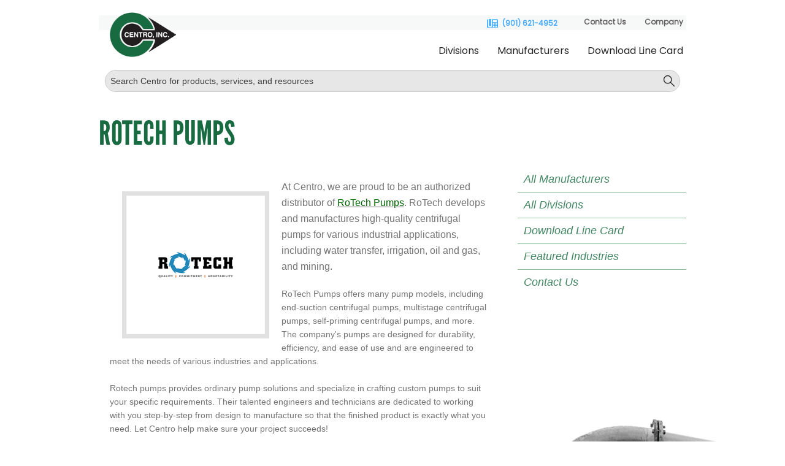

--- FILE ---
content_type: text/html; charset=utf-8
request_url: https://www.centrosolves.com/Line-Card/Manufacturers/Rotech-Pumps.aspx
body_size: 9640
content:
<!DOCTYPE html>
<html  >
<head id="head"><title>
	Rotech Pumps | Centro Manufacturer | Centro Inc.
</title><meta name="description" content="At Centro, we are proud to be an authorized distributor of RoTech Pumps. RoTech develops and manufactures high-quality centrifugal pumps for various industrial applications, including water transfer, irrigation, oil and gas, and mining." /> 
<meta charset="UTF-8" /> 
<meta name="keywords" content="pump manufacturers, seal manufacturers" /> 
<link href="/CMSPages/GetResource.ashx?stylesheetname=Centrosolves" type="text/css" rel="stylesheet"/> 
<!-- Google Tag Manager -->
<script>(function(w,d,s,l,i){w[l]=w[l]||[];w[l].push({'gtm.start':
new Date().getTime(),event:'gtm.js'});var f=d.getElementsByTagName(s)[0],
j=d.createElement(s),dl=l!='dataLayer'?'&l='+l:'';j.async=true;j.src=
'https://www.googletagmanager.com/gtm.js?id='+i+dl;f.parentNode.insertBefore(j,f);
})(window,document,'script','dataLayer','GTM-W9HTH6CF');</script>
<!-- End Google Tag Manager -->
<meta name="viewport" content="width=device-width, initial-scale=1.0, maximum-scale=1.0, user-scalable=no">
<meta name="facebook-domain-verification" content="3830ubskja6s93elfycf8od82d7ewh" />
<link href='https://fonts.googleapis.com/css?family=Poppins' rel='stylesheet'> 
<link href="/favicon.ico" type="image/x-icon" rel="shortcut icon"/> 
<link href="/favicon.ico" type="image/x-icon" rel="icon"/> 
<link href="/CMSPages/GetResource.ashx?stylesheetfile=/App_Themes/Centrosolves/css/app.css" type="text/css" rel="stylesheet" /><script src="/CMSPages/GetResource.ashx?scriptfile=%7e%2fCMSScripts%2fCustom%2flist.js" type="text/javascript"></script><script src="/CMSPages/GetResource.ashx?scriptfile=%7e%2fCMSScripts%2fCustom%2flist.pagination.min.js" type="text/javascript"></script><!-- Google tag (gtag.js) -->
<script async src="https://www.googletagmanager.com/gtag/js?id=G-M8JLNENSE2"></script>
<script>
  window.dataLayer = window.dataLayer || [];
  function gtag(){dataLayer.push(arguments);}
  gtag('js', new Date());

  gtag('config', 'G-M8JLNENSE2');
</script><link href="/CMSPages/GetResource.ashx?_webparts=677" type="text/css" rel="stylesheet"/> 
</head>
<body class="LTR Safari Chrome Safari39 Chrome39 ENUS ContentBody" >
    <form method="post" action="/Line-Card/Manufacturers/Rotech-Pumps.aspx" onsubmit="javascript:return WebForm_OnSubmit();" id="form">
<div class="aspNetHidden">
<input type="hidden" name="manScript_HiddenField" id="manScript_HiddenField" value="" />
<input type="hidden" name="__CMSCsrfToken" id="__CMSCsrfToken" value="kzmBVxp33wRerpKWxkJjKZOcbVk+GUoudTfPQCXWDTEMsLOljYMoVN5EEPkGVNrqn+GGpeix3uo6cEmeGJU4i4es8xCtRg5BnWEOS2t6L9U=" />
<input type="hidden" name="__EVENTTARGET" id="__EVENTTARGET" value="" />
<input type="hidden" name="__EVENTARGUMENT" id="__EVENTARGUMENT" value="" />
<input type="hidden" name="__VIEWSTATE" id="__VIEWSTATE" value="/[base64]" />
</div>

<script type="text/javascript">
//<![CDATA[
var theForm = document.forms['form'];
if (!theForm) {
    theForm = document.form;
}
function __doPostBack(eventTarget, eventArgument) {
    if (!theForm.onsubmit || (theForm.onsubmit() != false)) {
        theForm.__EVENTTARGET.value = eventTarget;
        theForm.__EVENTARGUMENT.value = eventArgument;
        theForm.submit();
    }
}
//]]>
</script>


<script src="/WebResource.axd?d=79llb_8RQlI6wIw9n9nade277WRtCCGviFZ2tbuMjWpMKAtmhCGCfoBqAbPyZkbpOntwXVDBM-hPCdX_o-h0C8Em5BbGgiZ2OCohxktL5as1&amp;t=638901593280000000" type="text/javascript"></script>

<input type="hidden" name="lng" id="lng" value="en-US" />
<script src="/CMSPages/GetResource.ashx?scriptfile=%7e%2fCMSScripts%2fWebServiceCall.js" type="text/javascript"></script>
<script type="text/javascript">
	//<![CDATA[

function PM_Postback(param) { if (window.top.HideScreenLockWarningAndSync) { window.top.HideScreenLockWarningAndSync(1080); } if(window.CMSContentManager) { CMSContentManager.allowSubmit = true; }; __doPostBack('m$am',param); }
function PM_Callback(param, callback, ctx) { if (window.top.HideScreenLockWarningAndSync) { window.top.HideScreenLockWarningAndSync(1080); }if (window.CMSContentManager) { CMSContentManager.storeContentChangedStatus(); };WebForm_DoCallback('m$am',param,callback,ctx,null,true); }
//]]>
</script>
<script type="text/javascript">
	//<![CDATA[
function modalDialog(url, name, width, height, otherParams, noWopener, forceModal, forceNewWindow, setTitle) {
    
    // Header and footer is greater than before, increase window size accordingly
    if (typeof(height) === "number") {
        height += 66;
    }

    // Set default parameter values
    if (setTitle == undefined) {
        setTitle = true;
    }
    if (forceModal == undefined) {
        forceModal = true;
    }
    if (otherParams == undefined) {
        otherParams = 'toolbar=no,directories=no,menubar=no,modal=yes,dependent=yes,resizable=yes';
    }

    var advanced = false;
    try {
        advanced = window.top.AdvancedModalDialogs;
    } catch (err) {
    }

    if (advanced && !forceNewWindow) {
        window.top.advancedModal(url, name, width, height, otherParams, noWopener, forceModal, setTitle, this);
    }
    else {
        var dHeight = height;
        var dWidth = width;
        if (width.toString().indexOf('%') != -1) {
            dWidth = Math.round(screen.width * parseInt(width, 10) / 100);
        }
        if (height.toString().indexOf('%') != -1) {
            dHeight = Math.round(screen.height * parseInt(height, 10) / 100);
        }

        var oWindow = window.open(url, name, 'width=' + dWidth + ',height=' + dHeight + ',' + otherParams);
        if (oWindow) {
            oWindow.opener = this;
            oWindow.focus();
        }
    }
}
//]]>
</script>
<script src="/CMSPages/GetResource.ashx?scriptfile=%7e%2fCMSScripts%2fRequireJS%2frequire.js" type="text/javascript"></script>
<script src="/CMSPages/GetResource.ashx?scriptfile=%7e%2fCMSScripts%2fRequireJS%2fconfig.js&amp;resolvemacros=1" type="text/javascript"></script>
<script src="/CMSPages/GetResource.ashx?scriptfile=%7e%2fCMSScripts%2fcms.js" type="text/javascript"></script>
<script type="text/javascript">
	//<![CDATA[
if ((window.originalPostback == null) && (window.__doPostBack != null)) { window.originalPostback = __doPostBack; __doPostBack = __doPostBackWithCheck; } 

//]]>
</script>
<script src="/CMSPages/GetResource.ashx?scriptfile=%7e%2fCMSScripts%2fjquery%2fjquery-core.js" type="text/javascript"></script>
<script src="/CMSPages/GetResource.ashx?scriptfile=%7e%2fCMSWebParts%2fSmartSearch%2fSearchBox_files%2fPredictiveSearch.js" type="text/javascript"></script>
<script src="/ScriptResource.axd?d=lsXTSfswYpeaELqozkM_G9IZvtdxbJL6Eusf-B1_5BZmBbEjvr1pgFsdw2ct-kng0ygBDzZzjSwHut5iugILUWbIHj6vDYoc-7uCM-J_0Ns9-cxP0tg_0JGwV4EqbYEy0&amp;t=7c776dc1" type="text/javascript"></script>
<script src="/ScriptResource.axd?d=0JjAnppz5tYpofXkphBXSCixSHFSYYpXeVZr60OcKv2_2HWq9ATDIncOspPbWdJDXKR5qS6xxRzQH3FN7BFFo7YGWDO3ZC0HsWcWD6vKKne0v_owxFZ8UIbwWn9fXWJSBCHaRVvjrgreGZWHkkJZzw2&amp;t=7c776dc1" type="text/javascript"></script>
<script src="/CMSPages/PortalTemplate.aspx?_TSM_HiddenField_=manScript_HiddenField&amp;_TSM_CombinedScripts_=%3b%3bAjaxControlToolkit%2c+Version%3d4.1.60919.0%2c+Culture%3dneutral%2c+PublicKeyToken%3d28f01b0e84b6d53e%3aen-US%3aee051b62-9cd6-49a5-87bb-93c07bc43d63%3ade1feab2%3af9cec9bc%3a35576c48" type="text/javascript"></script>
<script type="text/javascript">
	//<![CDATA[

var CMS = CMS || {};
CMS.Application = {
  "isDialog": false,
  "isDebuggingEnabled": false,
  "applicationUrl": "/",
  "isRTL": "false",
  "imagesUrl": "/CMSPages/GetResource.ashx?image=%5bImages.zip%5d%2f"
};

//]]>
</script>
<script type="text/javascript">
//<![CDATA[
function WebForm_OnSubmit() {
null;
return true;
}
//]]>
</script>

<div class="aspNetHidden">

	<input type="hidden" name="__VIEWSTATEGENERATOR" id="__VIEWSTATEGENERATOR" value="A5343185" />
	<input type="hidden" name="__SCROLLPOSITIONX" id="__SCROLLPOSITIONX" value="0" />
	<input type="hidden" name="__SCROLLPOSITIONY" id="__SCROLLPOSITIONY" value="0" />
</div>
    <script type="text/javascript">
//<![CDATA[
Sys.WebForms.PageRequestManager._initialize('manScript', 'form', ['tctxM','','tdm$pM$pMP',''], [], [], 90, '');
//]]>
</script>
<div id="dm_pM_pMP">

</div><input type="hidden" name="dm$hdnArgs" id="dm_hdnArgs" /><input type="hidden" name="dm$hdnAnother" id="dm_hdnAnother" /><input type="hidden" name="dm$hdnClose" id="dm_hdnClose" /><input type="hidden" name="dm$hdnComment" id="dm_hdnComment" /><input type="hidden" name="dm$hdnCurrStep" id="dm_hdnCurrStep" value="0" />
    <div id="ctxM">

</div>
    
<!-- Google Tag Manager (noscript) -->
<noscript><iframe src="https://www.googletagmanager.com/ns.html?id=GTM-W9HTH6CF"
height="0" width="0" style="display:none;visibility:hidden"></iframe></noscript>
<!-- End Google Tag Manager (noscript) -->
<div class="header-banner">
            </div>
<header class="header-main">
  
 <div class="row">
<div class="columns small-12 medium-12">
<div class="menu-line clearfix">
<div class="Topnav">
<div class="nav-wrap clearfix">
<a href ="tel:9016214952" class="mob-phone newphone">(901) 621-4952</a>
<div class="top-bar">

<section class="top-bar-section new-nav">
 <a href="tel:9016214952" class="call-new">(901) 621-4952</a>

  <section class="top-bar-section new-nav">
  
	<ul id="menuElem">
		<li>
			<a href="https://www.centromrosupply.com/Resources/ContactUs">Contact Us</a>
		</li>
		<li>
			<a href="/Company/About-Us.aspx">Company</a>
		</li>

	</ul>


</section>
</section>
</div>
</div>
</div>
<div class="logo-wrap"><a class="brand" href="/"><img alt="Centro Solves" src="/App_Themes/centrosolves/images/centro-logo.png" /></a></div>
<div>
  &nbsp;
  </div>
<div class="nav-wrap clearfix">
<a href="javascript:void(0)" class="mob-menu button hidden-for-large-up"><i class="fa fa-bars"></i></a>
<div class="top-bar">
  
  <section class="top-bar-section new-nav">
<a href="https://www.centromrosupply.com/" class="button-custom">Buy Online</a>


  </section>
  
<section class="top-bar-section">
	<ul id="menuElem">
		<li>
			<a href="/Division.aspx">Divisions</a>
			<ul>
				<li class="desktophide">
					<a href="/Division/Overview.aspx">Overview</a>
				</li>
				<li>
					<a href="/Division/Automation-and-Robotics.aspx">Automation and Robotics</a>
				</li>
				<li>
					<a href="/Division/Bulk-Material-Handling.aspx">Bulk Material Handling and Dust Collection</a>
				</li>
				<li>
					<a href="/Division/Instrumentation-and-Automation.aspx">Instrumentation, Measurement, &amp; Control</a>
				</li>
				<li>
					<a href="/Divisions/Process-Equipment-and-Sanitary.aspx">Process Equipment and Sanitary</a>
				</li>
				<li>
					<a href="/Division/Process-Filtration.aspx">Filtration &amp; Process Systems</a>
				</li>
				<li>
					<a href="/Division/Pump-and-Seal.aspx">Pump and Seal</a>
				</li>
				<li>
					<a href="/Division/Valve-Actuation-and-Engineered-Products.aspx">Valve Actuation and Engineered Products</a>
				</li>

			</ul>
		</li>
		<li>
			<a href="/Manufacturers.aspx">Manufacturers</a>
		</li>
		<li>
			<a href="https://www.centromrosupply.com/Downloadlinecard">Line Card</a>
		</li>

	</ul>


</section>
</div>
</div>

  <div class="columns small-12 medium-12 header-search">
<div class="global-search">
<div id="p_lt_ctl02_SmartSearchBox_pnlSearch" class="searchBox" onkeypress="javascript:return WebForm_FireDefaultButton(event, &#39;p_lt_ctl02_SmartSearchBox_btnSearch&#39;)">
	
    <label for="p_lt_ctl02_SmartSearchBox_txtWord" id="p_lt_ctl02_SmartSearchBox_lblSearch">Search for:</label>
    <input type="hidden" name="p$lt$ctl02$SmartSearchBox$txtWord_exWatermark_ClientState" id="p_lt_ctl02_SmartSearchBox_txtWord_exWatermark_ClientState" /><input name="p$lt$ctl02$SmartSearchBox$txtWord" type="text" maxlength="1000" id="p_lt_ctl02_SmartSearchBox_txtWord" class="search-box form-control" />
    <input type="submit" name="p$lt$ctl02$SmartSearchBox$btnSearch" value="Search" id="p_lt_ctl02_SmartSearchBox_btnSearch" class="btn btn-default" />
    
    <div id="p_lt_ctl02_SmartSearchBox_pnlPredictiveResultsHolder" class="predictiveSearchHolder">

	</div>

</div>

</div>
</div>
</div>
</div>
</div>
  
   
  </header>
  <div class="main-content">
    
<section class="interior-content">
  <div class="row">
  <div class="small-12 columns">
  <h1>Rotech Pumps



</h1>

  </div>
</div><div class="row"><div class="small-12 medium-8 columns" ><div id="paging-list"><ul class="manufacturer-vendor-list  list">
<div class="row">
  <div class="small-12 columns">
    <div class="manufacturer-vendor-info mv-detail">        
      <P><span class="mv-logo-wrap"><img src="/getmedia/fd54a917-48e3-45d1-b932-0b1a17065241/Rotech-1.aspx?width=240&height=240&ext=.png" alt="Rotech Pumps" /> </span> <p>At Centro, we are proud to be an authorized distributor of <u><a href="https://www.rotechpumps.com/" target="_blank"><span style="color:#006400;">RoTech Pumps</span></a></u>. RoTech develops and manufactures high-quality centrifugal pumps for various industrial applications, including water transfer, irrigation, oil and gas, and mining.</p>
 </P> 
      <div class="mv-description"> RoTech Pumps offers many pump models, including end-suction centrifugal pumps, multistage centrifugal pumps, self-priming centrifugal pumps, and more. The company&#39;s pumps are designed for durability, efficiency, and ease of use and are engineered to meet the needs of various industries and applications.<br />
<br />
Rotech pumps provides ordinary pump solutions and specialize in crafting custom pumps to suit your specific requirements. Their talented engineers and technicians are dedicated to working with you step-by-step from design to manufacture so that the finished product is exactly what you need. Let Centro help make sure your project succeeds!<br />
<br />
With our knowledgeable staff and a vast selection of products from RoTech Pumps, Centro is your best source for top-quality industrial pump solutions. Contact us today to learn more about our extensive lineup of RoTech Pumps!<br />
<br />
<u><a href="https://centrosolves.us4.list-manage.com/track/click?u=18adc364a016ef7b0cb34e621&amp;id=18cae55147&amp;e=458aa7f72d"><span style="color:#006400;">&gt;&gt; Get the RoTech 1296 ANSI Pump Brochure</span></a></u><br />
&nbsp; </div> 				 
    </div>
  </div>
</div>
</ul></div></div><div class="small-12 medium-4 columns" ><div class="rightsidebar">
  <div class="submenu">
<ul class="divisionQuickLinks">
	<li><a href="/Line-Card/Manufacturers.aspx">All Manufacturers</a></li>
	<li><a href="/Division.aspx">All Divisions</a></li>
<li><a class="line-card-link">Download Line Card</a></li>
	<li><a href="https://www.centrosolves.com/Featured-Industries.aspx?" target="_blank">Featured Industries</a></li>
	<li><a href="https://promo.centrosolves.com/contact">Contact Us</a></li>
</ul>
</div>

<div class="modal" id="downloadModal">
<div class="modal-content">
<p>Confirm you would like to download the Centro Line Card</p>
<button class="confirm-btn" id="confirmDownload">Confirm</button><button class="cancel-btn" id="cancelDownload">Cancel</button></div>
</div>





</div></div></div>
</section>
  </div>
<footer class='innerpage-footer'>
    
<script type="text/javascript">
	//<![CDATA[
 var paginationBottomOptions = {
            name: "paginationBottom",
            paginationClass: "paginationBottom",
innerWindow: 2,
outerWindow: 2
        };
var monkeyList = new List('paging-list', {
            valueNames: ['name'],
            page: 10,
            plugins: [ListPagination(paginationBottomOptions)]
        });
//]]>
</script><div class="footer-container">
<div class="footer-column column-1">
<h3><a href="/Division.aspx">Divisions</a></h3>

<ul>
	<li><a href="/Division/Automation-and-Robotics.aspx">Automation &amp; Robotics</a></li>
	<li><a href="/Division/Bulk-Material-Handling.aspx">Bulk Solid, Material Handling, &amp; Dust Collection</a></li>
	<li><a href="/Division/Instrumentation-and-Automation.aspx">Instrumentation, Measurement, &amp; Control</a></li>
	<li><a href="/Division/Process-and-Sanitary-Equipment.aspx">Process Equipment &amp; Sanitary Equipment</a></li>
	<li><a href="/Division/Process-Filtration.aspx">Filtration &amp; Process Systems</a></li>
	<li><a href="/Division/Pump-and-Seal.aspx">Pump &amp; Seal</a></li>
	<li><a href="/Division/Valve-Actuation-and-Engineered-Products.aspx">Valve Actuation &amp; Engineered Products</a></li>
</ul>
</div>

<div class="footer-column">
<h3><a href="/Company/About-Us.aspx">Company</a></h3>

<ul>
	<li><a href="/Manufacturers.aspx">Manufacturers</a></li>
	<li><a href="/Company/About-Us.aspx">About Us</a></li>
	<li><a href="/Company/directory.aspx">Directory</a></li>
	<li><a href="/centro-college.aspx">Centro College</a></li>
	<li><a href="/Company/Announcements.aspx">Announcements</a></li>
</ul>
</div>

<div class="footer-column">
<h3><a href="https://promo.centrosolves.com/contact" target="_blank">Contact Us</a></h3>

<ul>
	<li><a href="https://maps.app.goo.gl/EsGFW4uvRmyELZJo9" target="_blank">3315 Overton Crossing,<br />
	Memphis, TN 38127</a></li>
	<li class="mb-5"><a href="tel:9016214952">(901) 621-4952</a></li>
	<li><strong>Support Available:</strong><br />
	Monday-Friday (except Holidays),<br />
	8:00 am - 5:00 pm CT</li>
</ul>
</div>
</div>
<div style="background-color: #ffff; padding-top:10px; margin-bottom:10px; padding-bottom:10px;">
<table align="center" border="0" cellpadding="1" cellspacing="1" style="width:80%;">
	<tbody>
		<tr>
			<td class="hideFooter"><img alt="" src="https://www.centrosolves.com/App_Themes/centrosolves/images/centro-logo.png" style="width: 96px; height: 64px;" /></td>
			<td style="text-align: center;">&copy; Centro, Inc.&reg; All Rights Reserved.</td>
			<td class="hideFooter"><em>*Prices and offers subject to change.</em></td>
			<td class="hideFooter">Terms &amp; Conditions</td>
			<td class="hideFooter">Privacy Policy</td>
		</tr>
	</tbody>
</table>
</div>
    <style>
        body {
            font-family: Arial, sans-serif;
        }

        .footer-container {
            display: flex;
            justify-content: space-between;
            flex-wrap: wrap;
            max-width: 80%;
            margin: auto;
            padding: 20px 0;
        }

        .footer-column {
            flex: 1;
            min-width: 250px;
            padding: 10px;
        }

        .footer-column h3 {
            font-size: 16px;
            font-weight: bold;
        }

        .footer-column a {
            display: block;
            text-decoration: none;
            color: black;
            margin: 5px 0;
        }

        .footer-column a:hover {
            text-decoration: underline;
        }

        .contact-info span,
        .contact-info a {
            display: block;
            color: black;
            margin: 5px 0;
        }

        .contact-info a {
            color: #0f96d9;
        }

        /* Hide Divisions section on screens 767px and under */
        @media (max-width: 767px) {
            .hideFooter {
                display: none;
            }
        }
    </style>
 </footer>
<div class="menu-backyard"></div>
<script type="text/javascript" src="//cdn.callrail.com/companies/529988503/5aafc0fa6085ee90aa6d/12/swap.js"></script>
    
    

<script type="text/javascript">
//<![CDATA[
(function() {var fn = function() {$get("manScript_HiddenField").value = '';Sys.Application.remove_init(fn);};Sys.Application.add_init(fn);})();//]]>
</script>

<script type="text/javascript">
	//<![CDATA[
if (typeof(Sys.Browser.WebKit) == 'undefined') {
    Sys.Browser.WebKit = {};
}
if (navigator.userAgent.indexOf('WebKit/') > -1) {
    Sys.Browser.agent = Sys.Browser.WebKit;
    Sys.Browser.version = parseFloat(navigator.userAgent.match(/WebKit\/(\d+(\.\d+)?)/)[1]);
    Sys.Browser.name = 'WebKit';
}
//]]>
</script>
<script type="text/javascript">
	//<![CDATA[
WebServiceCall('/cmsapi/webanalytics', 'LogHit', '{"NodeAliasPath":"/Line-Card/Manufacturers/Rotech-Pumps","DocumentCultureCode":"en-US","UrlReferrer":""}')
//]]>
</script>
<script type="text/javascript">
//<![CDATA[

var callBackFrameUrl='/WebResource.axd?d=68u1Dft0ifIppugGXtV88pYePKyWAWEGP8OpsYMUh2EHxiuePlDbTzObHgMXtONy_4Fq1Yl2qGQf4-HFA_IISAtryHsVvnycucYGc5QXmvQ1&t=638901593280000000';
WebForm_InitCallback();//]]>
</script>

<script type="text/javascript">
	//<![CDATA[
document.pageLoaded = true;
//]]>
</script>
<script type="text/javascript">
	//<![CDATA[

cmsrequire(['CMS/EventHub', 'CMS/Application'], function (hub, app) {
    hub.publish('PageLoaded', app.getData(null, window));
});

//]]>
</script>
<script type="text/javascript">
	//<![CDATA[
var predictiveSearchObject_p_lt_ctl02_SmartSearchBox = new PredictiveSearchExtender('p_lt_ctl02_SmartSearchBox', 'p_lt_ctl02_SmartSearchBox_txtWord', 'p_lt_ctl02_SmartSearchBox_pnlPredictiveResultsHolder', 1, true, 'selectedResult', 'predictiveSearchResults');
predictiveSearchObject_p_lt_ctl02_SmartSearchBox.CallPredictiveSearch = function(arg, context) { WebForm_DoCallback('p$lt$ctl02$SmartSearchBox',arg,predictiveSearchObject_p_lt_ctl02_SmartSearchBox.RecieveSearchResults,context,null,false); }

//]]>
</script><script src="/CMSPages/GetResource.ashx?scriptfile=%7e%2fCMSScripts%2fCustom%2fjquery-1.12.1.min.js" type="text/javascript"></script><script src="/CMSPages/GetResource.ashx?scriptfile=%7e%2fCMSScripts%2fCustom%2fjquery-ui.min.js" type="text/javascript"></script><script src="/CMSPages/GetResource.ashx?scriptfile=%7e%2fCMSScripts%2fCustom%2fapp.js" type="text/javascript"></script><script type="text/javascript">
_linkedin_partner_id = "1076002";
window._linkedin_data_partner_ids = window._linkedin_data_partner_ids || [];
window._linkedin_data_partner_ids.push(_linkedin_partner_id);
</script><script type="text/javascript">
(function(){var s = document.getElementsByTagName("script")[0];
var b = document.createElement("script");
b.type = "text/javascript";b.async = true;
b.src = "https://snap.licdn.com/li.lms-analytics/insight.min.js";
s.parentNode.insertBefore(b, s);})();
</script>
<noscript>
<img height="1" width="1" style="display:none;" alt="" src="https://px.ads.linkedin.com/collect/?pid=1076002&fmt=gif" />
</noscript>
<script type="text/javascript">
//<![CDATA[

theForm.oldSubmit = theForm.submit;
theForm.submit = WebForm_SaveScrollPositionSubmit;

theForm.oldOnSubmit = theForm.onsubmit;
theForm.onsubmit = WebForm_SaveScrollPositionOnSubmit;
Sys.Application.add_init(function() {
    $create(Sys.Extended.UI.TextBoxWatermarkBehavior, {"ClientStateFieldID":"p_lt_ctl02_SmartSearchBox_txtWord_exWatermark_ClientState","WatermarkText":"Search Centro for products, services, and resources","id":"p_lt_ctl02_SmartSearchBox_txtWord_exWatermark"}, null, null, $get("p_lt_ctl02_SmartSearchBox_txtWord"));
});
//]]>
</script>
</form>
</body>
</html>


--- FILE ---
content_type: text/css
request_url: https://www.centrosolves.com/CMSPages/GetResource.ashx?stylesheetname=Centrosolves
body_size: 552
content:
.interior-content article.content p{margin-bottom:20px}.interior-content .content .btn-default{text-decoration:none;color:#fff}#p_lt_ctl02_SmartSearchBox_pnlSearch:not(:first-of-type){display:none!important}iframe.youtube-player{border:none}.vendorVideos .sb-individual img{max-width:118px}.errorpage{padding:130px 0}.errorpage h2{color:#186a41;font-size:54px;line-height:55px;margin-bottom:15px;text-transform:uppercase}.manufacturer-vendor-info a,.manufacturer-vendor-info a span,.divisionQuickLinks a{transition:color .3s}.manufacturer-vendor-info a:hover,.manufacturer-vendor-info a:hover span,.divisionQuickLinks a:hover{color:#262525!important}.mv-list a{transition:color .3s}.mv-list a:hover{color:#fff!important}.footer-column ul{margin:0;padding:0}.footer-column li,.footer-column li>a{color:#000;font:16px/26px 'Arial'}.footer-column a{max-width:max-content}.footer-column a{text-decoration:none!important;transition:color .3s;position:relative}.footer-column a::after{position:absolute;content:'';height:2px;left:0;bottom:0;width:100%;background-color:#175932;opacity:0;transition:opacity .3s}.footer-column a:hover{color:#175932}.footer-column a:hover::after{opacity:1}.footer-column .mb-5{margin-bottom:15px}.footer-container .footer-column h3{font-family:'Arial';font-weight:900;margin-bottom:0;padding-bottom:0}.footer-column.column-1{flex-basis:clamp(30%,3vw,40%)}.modal{display:none;position:fixed;z-index:1000;left:0;top:0;width:100%;height:100%;background:rgba(0,0,0,.5)}.modal-content{background:#fff;padding:20px;margin:15% auto;width:300px;text-align:center;border-radius:8px}.modal button{margin:10px;padding:8px 15px;border:none;cursor:pointer}.confirm-btn{background-color:#186a41;color:#fff}.cancel-btn{background-color:#8b0000;color:#fff}.fm-row{display:flex;flex-wrap:wrap;margin-left:-15px;margin-right:-15px;img{margin-bottom:12px;}a:hover .img-thumb {text-decoration:underline;}}[class^="col-"]{padding-left:15px;padding-right:15px;box-sizing:border-box}.col-12{flex:0 0 100%;max-width:100%}.col-sm-6{flex:0 0 100%;max-width:100%}@media(min-width:576px){.col-sm-6{flex:0 0 50%;max-width:50%}}.img-thumb{color:#186a41;text-align:center;font-weight:600;text-decoration:none}

--- FILE ---
content_type: text/css
request_url: https://www.centrosolves.com/CMSPages/GetResource.ashx?stylesheetfile=/App_Themes/Centrosolves/css/app.css
body_size: 129963
content:
@charset "UTF-8";
/*!
 *  Font Awesome 4.3.0 by @davegandy - http://fontawesome.io - @fontawesome
 *  License - http://fontawesome.io/license (Font: SIL OFL 1.1, CSS: MIT License)
 */
.fa,.fa-stack{display:inline-block}.antialiased,.fa{-moz-osx-font-smoothing:grayscale}.clearfix:after,.row .row.collapse:after,.row .row:after,.row:after,[class*=block-grid-]:after{clear:both}.button,.fa-fw,.fa-li,button{text-align:center}.button,.label,.vevent abbr,a,button{text-decoration:none}.invisible,.reveal-modal{visibility:hidden}@font-face{font-family:FontAwesome;src:url(/App_Themes/Centrosolves/fonts/fontawesome-webfont.eot?v=4.3.0);src:url(/App_Themes/Centrosolves/fonts/fontawesome-webfont.eot?#iefix&v=4.3.0) format("embedded-opentype"),url(/App_Themes/Centrosolves/fonts/fontawesome-webfont.woff2?v=4.3.0) format("woff2"),url(/App_Themes/Centrosolves/fonts/fontawesome-webfont.woff?v=4.3.0) format("woff"),url(/App_Themes/Centrosolves/fonts/fontawesome-webfont.ttf?v=4.3.0) format("truetype"),url(/App_Themes/Centrosolves/fonts/fontawesome-webfont.svg?v=4.3.0#fontawesomeregular) format("svg");font-weight:400;font-style:normal}.fa{font:normal normal normal 14px/1 FontAwesome;font-size:inherit;text-rendering:auto;-webkit-font-smoothing:antialiased;transform:translate(0,0)}.fa-lg{font-size:1.33333em;line-height:.75em;vertical-align:-15%}.fa-stack,img{vertical-align:middle}.fa-2x{font-size:2em}.fa-3x{font-size:3em}.fa-4x{font-size:4em}.fa-5x{font-size:5em}.fa-fw{width:1.28571em}.fa-ul{padding-left:0;margin-left:2.14286em;list-style-type:none}.fa-ul>li{position:relative}.fa-li{position:absolute;left:-2.14286em;width:2.14286em;top:.14286em}.fa-li.fa-lg{left:-1.85714em}.fa-border{padding:.2em .25em .15em;border:.08em solid #eee;border-radius:.1em}.pull-right{float:right}.pull-left{float:left}.fa.pull-left{margin-right:.3em}.fa.pull-right{margin-left:.3em}.fa-spin{-webkit-animation:fa-spin 2s infinite linear;animation:fa-spin 2s infinite linear}.fa-pulse{-webkit-animation:fa-spin 1s infinite steps(8);animation:fa-spin 1s infinite steps(8)}@-webkit-keyframes fa-spin{0%{-webkit-transform:rotate(0);transform:rotate(0)}100%{-webkit-transform:rotate(359deg);transform:rotate(359deg)}}@keyframes fa-spin{0%{-webkit-transform:rotate(0);transform:rotate(0)}100%{-webkit-transform:rotate(359deg);transform:rotate(359deg)}}.fa-rotate-90{filter:progid:DXImageTransform.Microsoft.BasicImage(rotation=1);-webkit-transform:rotate(90deg);-ms-transform:rotate(90deg);transform:rotate(90deg)}.fa-rotate-180{filter:progid:DXImageTransform.Microsoft.BasicImage(rotation=2);-webkit-transform:rotate(180deg);-ms-transform:rotate(180deg);transform:rotate(180deg)}.fa-rotate-270{filter:progid:DXImageTransform.Microsoft.BasicImage(rotation=3);-webkit-transform:rotate(270deg);-ms-transform:rotate(270deg);transform:rotate(270deg)}.fa-flip-horizontal{filter:progid:DXImageTransform.Microsoft.BasicImage(rotation=0);-webkit-transform:scale(-1,1);-ms-transform:scale(-1,1);transform:scale(-1,1)}.fa-flip-vertical{filter:progid:DXImageTransform.Microsoft.BasicImage(rotation=2);-webkit-transform:scale(1,-1);-ms-transform:scale(1,-1);transform:scale(1,-1)}:root .fa-flip-horizontal,:root .fa-flip-vertical,:root .fa-rotate-180,:root .fa-rotate-270,:root .fa-rotate-90{filter:none}.fa-stack{position:relative;width:2em;height:2em;line-height:2em}.fa-stack-1x,.fa-stack-2x{position:absolute;left:0;width:100%;text-align:center}.fa-stack-1x{line-height:inherit}body,label{line-height:1.5}.fa-stack-2x{font-size:2em}.fa-inverse{color:#fff}.fa-glass:before{content:""}.fa-music:before{content:""}.fa-search:before{content:""}.fa-envelope-o:before{content:""}.fa-heart:before{content:""}.fa-star:before{content:""}.fa-star-o:before{content:""}.fa-user:before{content:""}.fa-film:before{content:""}.fa-th-large:before{content:""}.fa-th:before{content:""}.fa-th-list:before{content:""}.fa-check:before{content:""}.fa-close:before,.fa-remove:before,.fa-times:before{content:""}.fa-search-plus:before{content:""}.fa-search-minus:before{content:""}.fa-power-off:before{content:""}.fa-signal:before{content:""}.fa-cog:before,.fa-gear:before{content:""}.fa-trash-o:before{content:""}.fa-home:before{content:""}.fa-file-o:before{content:""}.fa-clock-o:before{content:""}.fa-road:before{content:""}.fa-download:before{content:""}.fa-arrow-circle-o-down:before{content:""}.fa-arrow-circle-o-up:before{content:""}.fa-inbox:before{content:""}.fa-play-circle-o:before{content:""}.fa-repeat:before,.fa-rotate-right:before{content:""}.fa-refresh:before{content:""}.fa-list-alt:before{content:""}.fa-lock:before{content:""}.fa-flag:before{content:""}.fa-headphones:before{content:""}.fa-volume-off:before{content:""}.fa-volume-down:before{content:""}.fa-volume-up:before{content:""}.fa-qrcode:before{content:""}.fa-barcode:before{content:""}.fa-tag:before{content:""}.fa-tags:before{content:""}.fa-book:before{content:""}.fa-bookmark:before{content:""}.fa-print:before{content:""}.fa-camera:before{content:""}.fa-font:before{content:""}.fa-bold:before{content:""}.fa-italic:before{content:""}.fa-text-height:before{content:""}.fa-text-width:before{content:""}.fa-align-left:before{content:""}.fa-align-center:before{content:""}.fa-align-right:before{content:""}.fa-align-justify:before{content:""}.fa-list:before{content:""}.fa-dedent:before,.fa-outdent:before{content:""}.fa-indent:before{content:""}.fa-video-camera:before{content:""}.fa-image:before,.fa-photo:before,.fa-picture-o:before{content:""}.fa-pencil:before{content:""}.fa-map-marker:before{content:""}.fa-adjust:before{content:""}.fa-tint:before{content:""}.fa-edit:before,.fa-pencil-square-o:before{content:""}.fa-share-square-o:before{content:""}.fa-check-square-o:before{content:""}.fa-arrows:before{content:""}.fa-step-backward:before{content:""}.fa-fast-backward:before{content:""}.fa-backward:before{content:""}.fa-play:before{content:""}.fa-pause:before{content:""}.fa-stop:before{content:""}.fa-forward:before{content:""}.fa-fast-forward:before{content:""}.fa-step-forward:before{content:""}.fa-eject:before{content:""}.fa-chevron-left:before{content:""}.fa-chevron-right:before{content:""}.fa-plus-circle:before{content:""}.fa-minus-circle:before{content:""}.fa-times-circle:before{content:""}.fa-check-circle:before{content:""}.fa-question-circle:before{content:""}.fa-info-circle:before{content:""}.fa-crosshairs:before{content:""}.fa-times-circle-o:before{content:""}.fa-check-circle-o:before{content:""}.fa-ban:before{content:""}.fa-arrow-left:before{content:""}.fa-arrow-right:before{content:""}.fa-arrow-up:before{content:""}.fa-arrow-down:before{content:""}.fa-mail-forward:before,.fa-share:before{content:""}.fa-expand:before{content:""}.fa-compress:before{content:""}.fa-plus:before{content:""}.fa-minus:before{content:""}.fa-asterisk:before{content:""}.fa-exclamation-circle:before{content:""}.fa-gift:before{content:""}.fa-leaf:before{content:""}.fa-fire:before{content:""}.fa-eye:before{content:""}.fa-eye-slash:before{content:""}.fa-exclamation-triangle:before,.fa-warning:before{content:""}.fa-plane:before{content:""}.fa-calendar:before{content:""}.fa-random:before{content:""}.fa-comment:before{content:""}.fa-magnet:before{content:""}.fa-chevron-up:before{content:""}.fa-chevron-down:before{content:""}.fa-retweet:before{content:""}.fa-shopping-cart:before{content:""}.fa-folder:before{content:""}.fa-folder-open:before{content:""}.fa-arrows-v:before{content:""}.fa-arrows-h:before{content:""}.fa-bar-chart-o:before,.fa-bar-chart:before{content:""}.fa-twitter-square:before{content:""}.fa-facebook-square:before{content:""}.fa-camera-retro:before{content:""}.fa-key:before{content:""}.fa-cogs:before,.fa-gears:before{content:""}.fa-comments:before{content:""}.fa-thumbs-o-up:before{content:""}.fa-thumbs-o-down:before{content:""}.fa-star-half:before{content:""}.fa-heart-o:before{content:""}.fa-sign-out:before{content:""}.fa-linkedin-square:before{content:""}.fa-thumb-tack:before{content:""}.fa-external-link:before{content:""}.fa-sign-in:before{content:""}.fa-trophy:before{content:""}.fa-github-square:before{content:""}.fa-upload:before{content:""}.fa-lemon-o:before{content:""}.fa-phone:before{content:""}.fa-square-o:before{content:""}.fa-bookmark-o:before{content:""}.fa-phone-square:before{content:""}.fa-twitter:before{content:""}.fa-facebook-f:before,.fa-facebook:before{content:""}.fa-github:before{content:""}.fa-unlock:before{content:""}.fa-credit-card:before{content:""}.fa-rss:before{content:""}.fa-hdd-o:before{content:""}.fa-bullhorn:before{content:""}.fa-bell:before{content:""}.fa-certificate:before{content:""}.fa-hand-o-right:before{content:""}.fa-hand-o-left:before{content:""}.fa-hand-o-up:before{content:""}.fa-hand-o-down:before{content:""}.fa-arrow-circle-left:before{content:""}.fa-arrow-circle-right:before{content:""}.fa-arrow-circle-up:before{content:""}.fa-arrow-circle-down:before{content:""}.fa-globe:before{content:""}.fa-wrench:before{content:""}.fa-tasks:before{content:""}.fa-filter:before{content:""}.fa-briefcase:before{content:""}.fa-arrows-alt:before{content:""}.fa-group:before,.fa-users:before{content:""}.fa-chain:before,.fa-link:before{content:""}.fa-cloud:before{content:""}.fa-flask:before{content:""}.fa-cut:before,.fa-scissors:before{content:""}.fa-copy:before,.fa-files-o:before{content:""}.fa-paperclip:before{content:""}.fa-floppy-o:before,.fa-save:before{content:""}.fa-square:before{content:""}.fa-bars:before,.fa-navicon:before,.fa-reorder:before{content:""}.fa-list-ul:before{content:""}.fa-list-ol:before{content:""}.fa-strikethrough:before{content:""}.fa-underline:before{content:""}.fa-table:before{content:""}.fa-magic:before{content:""}.fa-truck:before{content:""}.fa-pinterest:before{content:""}.fa-pinterest-square:before{content:""}.fa-google-plus-square:before{content:""}.fa-google-plus:before{content:""}.fa-money:before{content:""}.fa-caret-down:before{content:""}.fa-caret-up:before{content:""}.fa-caret-left:before{content:""}.fa-caret-right:before{content:""}.fa-columns:before{content:""}.fa-sort:before,.fa-unsorted:before{content:""}.fa-sort-desc:before,.fa-sort-down:before{content:""}.fa-sort-asc:before,.fa-sort-up:before{content:""}.fa-envelope:before{content:""}.fa-linkedin:before{content:""}.fa-rotate-left:before,.fa-undo:before{content:""}.fa-gavel:before,.fa-legal:before{content:""}.fa-dashboard:before,.fa-tachometer:before{content:""}.fa-comment-o:before{content:""}.fa-comments-o:before{content:""}.fa-bolt:before,.fa-flash:before{content:""}.fa-sitemap:before{content:""}.fa-umbrella:before{content:""}.fa-clipboard:before,.fa-paste:before{content:""}.fa-lightbulb-o:before{content:""}.fa-exchange:before{content:""}.fa-cloud-download:before{content:""}.fa-cloud-upload:before{content:""}.fa-user-md:before{content:""}.fa-stethoscope:before{content:""}.fa-suitcase:before{content:""}.fa-bell-o:before{content:""}.fa-coffee:before{content:""}.fa-cutlery:before{content:""}.fa-file-text-o:before{content:""}.fa-building-o:before{content:""}.fa-hospital-o:before{content:""}.fa-ambulance:before{content:""}.fa-medkit:before{content:""}.fa-fighter-jet:before{content:""}.fa-beer:before{content:""}.fa-h-square:before{content:""}.fa-plus-square:before{content:""}.fa-angle-double-left:before{content:""}.fa-angle-double-right:before{content:""}.fa-angle-double-up:before{content:""}.fa-angle-double-down:before{content:""}.fa-angle-left:before{content:""}.fa-angle-right:before{content:""}.fa-angle-up:before{content:""}.fa-angle-down:before{content:""}.fa-desktop:before{content:""}.fa-laptop:before{content:""}.fa-tablet:before{content:""}.fa-mobile-phone:before,.fa-mobile:before{content:""}.fa-circle-o:before{content:""}.fa-quote-left:before{content:""}.fa-quote-right:before{content:""}.fa-spinner:before{content:""}.fa-circle:before{content:""}.fa-mail-reply:before,.fa-reply:before{content:""}.fa-github-alt:before{content:""}.fa-folder-o:before{content:""}.fa-folder-open-o:before{content:""}.fa-smile-o:before{content:""}.fa-frown-o:before{content:""}.fa-meh-o:before{content:""}.fa-gamepad:before{content:""}.fa-keyboard-o:before{content:""}.fa-flag-o:before{content:""}.fa-flag-checkered:before{content:""}.fa-terminal:before{content:""}.fa-code:before{content:""}.fa-mail-reply-all:before,.fa-reply-all:before{content:""}.fa-star-half-empty:before,.fa-star-half-full:before,.fa-star-half-o:before{content:""}.fa-location-arrow:before{content:""}.fa-crop:before{content:""}.fa-code-fork:before{content:""}.fa-chain-broken:before,.fa-unlink:before{content:""}.fa-question:before{content:""}.fa-info:before{content:""}.fa-exclamation:before{content:""}.fa-superscript:before{content:""}.fa-subscript:before{content:""}.fa-eraser:before{content:""}.fa-puzzle-piece:before{content:""}.fa-microphone:before{content:""}.fa-microphone-slash:before{content:""}.fa-shield:before{content:""}.fa-calendar-o:before{content:""}.fa-fire-extinguisher:before{content:""}.fa-rocket:before{content:""}.fa-maxcdn:before{content:""}.fa-chevron-circle-left:before{content:""}.fa-chevron-circle-right:before{content:""}.fa-chevron-circle-up:before{content:""}.fa-chevron-circle-down:before{content:""}.fa-html5:before{content:""}.fa-css3:before{content:""}.fa-anchor:before{content:""}.fa-unlock-alt:before{content:""}.fa-bullseye:before{content:""}.fa-ellipsis-h:before{content:""}.fa-ellipsis-v:before{content:""}.fa-rss-square:before{content:""}.fa-play-circle:before{content:""}.fa-ticket:before{content:""}.fa-minus-square:before{content:""}.fa-minus-square-o:before{content:""}.fa-level-up:before{content:""}.fa-level-down:before{content:""}.fa-check-square:before{content:""}.fa-pencil-square:before{content:""}.fa-external-link-square:before{content:""}.fa-share-square:before{content:""}.fa-compass:before{content:""}.fa-caret-square-o-down:before,.fa-toggle-down:before{content:""}.fa-caret-square-o-up:before,.fa-toggle-up:before{content:""}.fa-caret-square-o-right:before,.fa-toggle-right:before{content:""}.fa-eur:before,.fa-euro:before{content:""}.fa-gbp:before{content:""}.fa-dollar:before,.fa-usd:before{content:""}.fa-inr:before,.fa-rupee:before{content:""}.fa-cny:before,.fa-jpy:before,.fa-rmb:before,.fa-yen:before{content:""}.fa-rouble:before,.fa-rub:before,.fa-ruble:before{content:""}.fa-krw:before,.fa-won:before{content:""}.fa-bitcoin:before,.fa-btc:before{content:""}.fa-file:before{content:""}.fa-file-text:before{content:""}.fa-sort-alpha-asc:before{content:""}.fa-sort-alpha-desc:before{content:""}.fa-sort-amount-asc:before{content:""}.fa-sort-amount-desc:before{content:""}.fa-sort-numeric-asc:before{content:""}.fa-sort-numeric-desc:before{content:""}.fa-thumbs-up:before{content:""}.fa-thumbs-down:before{content:""}.fa-youtube-square:before{content:""}.fa-youtube:before{content:""}.fa-xing:before{content:""}.fa-xing-square:before{content:""}.fa-youtube-play:before{content:""}.fa-dropbox:before{content:""}.fa-stack-overflow:before{content:""}.fa-instagram:before{content:""}.fa-flickr:before{content:""}.fa-adn:before{content:""}.fa-bitbucket:before{content:""}.fa-bitbucket-square:before{content:""}.fa-tumblr:before{content:""}.fa-tumblr-square:before{content:""}.fa-long-arrow-down:before{content:""}.fa-long-arrow-up:before{content:""}.fa-long-arrow-left:before{content:""}.fa-long-arrow-right:before{content:""}.fa-apple:before{content:""}.fa-windows:before{content:""}.fa-android:before{content:""}.fa-linux:before{content:""}.fa-dribbble:before{content:""}.fa-skype:before{content:""}.fa-foursquare:before{content:""}.fa-trello:before{content:""}.fa-female:before{content:""}.fa-male:before{content:""}.fa-gittip:before,.fa-gratipay:before{content:""}.fa-sun-o:before{content:""}.fa-moon-o:before{content:""}.fa-archive:before{content:""}.fa-bug:before{content:""}.fa-vk:before{content:""}.fa-weibo:before{content:""}.fa-renren:before{content:""}.fa-pagelines:before{content:""}.fa-stack-exchange:before{content:""}.fa-arrow-circle-o-right:before{content:""}.fa-arrow-circle-o-left:before{content:""}.fa-caret-square-o-left:before,.fa-toggle-left:before{content:""}.fa-dot-circle-o:before{content:""}.fa-wheelchair:before{content:""}.fa-vimeo-square:before{content:""}.fa-try:before,.fa-turkish-lira:before{content:""}.fa-plus-square-o:before{content:""}.fa-space-shuttle:before{content:""}.fa-slack:before{content:""}.fa-envelope-square:before{content:""}.fa-wordpress:before{content:""}.fa-openid:before{content:""}.fa-bank:before,.fa-institution:before,.fa-university:before{content:""}.fa-graduation-cap:before,.fa-mortar-board:before{content:""}.fa-yahoo:before{content:""}.fa-google:before{content:""}.fa-reddit:before{content:""}.fa-reddit-square:before{content:""}.fa-stumbleupon-circle:before{content:""}.fa-stumbleupon:before{content:""}.fa-delicious:before{content:""}.fa-digg:before{content:""}.fa-pied-piper:before{content:""}.fa-pied-piper-alt:before{content:""}.fa-drupal:before{content:""}.fa-joomla:before{content:""}.fa-language:before{content:""}.fa-fax:before{content:""}.fa-building:before{content:""}.fa-child:before{content:""}.fa-paw:before{content:""}.fa-spoon:before{content:""}.fa-cube:before{content:""}.fa-cubes:before{content:""}.fa-behance:before{content:""}.fa-behance-square:before{content:""}.fa-steam:before{content:""}.fa-steam-square:before{content:""}.fa-recycle:before{content:""}.fa-automobile:before,.fa-car:before{content:""}.fa-cab:before,.fa-taxi:before{content:""}.fa-tree:before{content:""}.fa-spotify:before{content:""}.fa-deviantart:before{content:""}.fa-soundcloud:before{content:""}.fa-database:before{content:""}.fa-file-pdf-o:before{content:""}.fa-file-word-o:before{content:""}.fa-file-excel-o:before{content:""}.fa-file-powerpoint-o:before{content:""}.fa-file-image-o:before,.fa-file-photo-o:before,.fa-file-picture-o:before{content:""}.fa-file-archive-o:before,.fa-file-zip-o:before{content:""}.fa-file-audio-o:before,.fa-file-sound-o:before{content:""}.fa-file-movie-o:before,.fa-file-video-o:before{content:""}.fa-file-code-o:before{content:""}.fa-vine:before{content:""}.fa-codepen:before{content:""}.fa-jsfiddle:before{content:""}.fa-life-bouy:before,.fa-life-buoy:before,.fa-life-ring:before,.fa-life-saver:before,.fa-support:before{content:""}.fa-circle-o-notch:before{content:""}.fa-ra:before,.fa-rebel:before{content:""}.fa-empire:before,.fa-ge:before{content:""}.fa-git-square:before{content:""}.fa-git:before{content:""}.fa-hacker-news:before{content:""}.fa-tencent-weibo:before{content:""}.fa-qq:before{content:""}.fa-wechat:before,.fa-weixin:before{content:""}.fa-paper-plane:before,.fa-send:before{content:""}.fa-paper-plane-o:before,.fa-send-o:before{content:""}.fa-history:before{content:""}.fa-circle-thin:before,.fa-genderless:before{content:""}.fa-header:before{content:""}.fa-paragraph:before{content:""}.fa-sliders:before{content:""}.fa-share-alt:before{content:""}.fa-share-alt-square:before{content:""}.fa-bomb:before{content:""}.fa-futbol-o:before,.fa-soccer-ball-o:before{content:""}.fa-tty:before{content:""}.fa-binoculars:before{content:""}.fa-plug:before{content:""}.fa-slideshare:before{content:""}.fa-twitch:before{content:""}.fa-yelp:before{content:""}.fa-newspaper-o:before{content:""}.fa-wifi:before{content:""}.fa-calculator:before{content:""}.fa-paypal:before{content:""}.fa-google-wallet:before{content:""}.fa-cc-visa:before{content:""}.fa-cc-mastercard:before{content:""}.fa-cc-discover:before{content:""}.fa-cc-amex:before{content:""}.fa-cc-paypal:before{content:""}.fa-cc-stripe:before{content:""}.fa-bell-slash:before{content:""}.fa-bell-slash-o:before{content:""}.fa-trash:before{content:""}.fa-copyright:before{content:""}.fa-at:before{content:""}.fa-eyedropper:before{content:""}.fa-paint-brush:before{content:""}.fa-birthday-cake:before{content:""}.fa-area-chart:before{content:""}.fa-pie-chart:before{content:""}.fa-line-chart:before{content:""}.fa-lastfm:before{content:""}.fa-lastfm-square:before{content:""}.fa-toggle-off:before{content:""}.fa-toggle-on:before{content:""}.fa-bicycle:before{content:""}.fa-bus:before{content:""}.fa-ioxhost:before{content:""}.fa-angellist:before{content:""}.fa-cc:before{content:""}.fa-ils:before,.fa-shekel:before,.fa-sheqel:before{content:""}.fa-meanpath:before{content:""}.fa-buysellads:before{content:""}.fa-connectdevelop:before{content:""}.fa-dashcube:before{content:""}.fa-forumbee:before{content:""}.fa-leanpub:before{content:""}.fa-sellsy:before{content:""}.fa-shirtsinbulk:before{content:""}.fa-simplybuilt:before{content:""}.fa-skyatlas:before{content:""}.fa-cart-plus:before{content:""}.fa-cart-arrow-down:before{content:""}.fa-diamond:before{content:""}.fa-ship:before{content:""}.fa-user-secret:before{content:""}.fa-motorcycle:before{content:""}.fa-street-view:before{content:""}.fa-heartbeat:before{content:""}.fa-venus:before{content:""}.fa-mars:before{content:""}.fa-mercury:before{content:""}.fa-transgender:before{content:""}.fa-transgender-alt:before{content:""}.fa-venus-double:before{content:""}.fa-mars-double:before{content:""}.fa-venus-mars:before{content:""}.fa-mars-stroke:before{content:""}.fa-mars-stroke-v:before{content:""}.fa-mars-stroke-h:before{content:""}.fa-neuter:before{content:""}.fa-facebook-official:before{content:""}.fa-pinterest-p:before{content:""}.fa-whatsapp:before{content:""}.fa-server:before{content:""}.fa-user-plus:before{content:""}.fa-user-times:before{content:""}.fa-bed:before,.fa-hotel:before{content:""}.fa-viacoin:before{content:""}.fa-train:before{content:""}.fa-subway:before{content:""}.fa-medium:before{content:""}meta.foundation-version{font-family:"/5.5.3/"}meta.foundation-mq-small{font-family:"/only screen/";width:0}meta.foundation-mq-small-only{font-family:"/only screen and (max-width: 40em)/";width:0}meta.foundation-mq-medium{font-family:"/only screen and (min-width:40.0625em)/";width:40.0625em}meta.foundation-mq-medium-only{font-family:"/only screen and (min-width:40.0625em) and (max-width:64em)/";width:40.0625em}meta.foundation-mq-large{font-family:"/only screen and (min-width:64.0625em)/";width:64.0625em}meta.foundation-mq-large-only{font-family:"/only screen and (min-width:64.0625em) and (max-width:90em)/";width:64.0625em}meta.foundation-mq-xlarge{font-family:"/only screen and (min-width:90.0625em)/";width:90.0625em}meta.foundation-mq-xlarge-only{font-family:"/only screen and (min-width:90.0625em) and (max-width:120em)/";width:90.0625em}meta.foundation-mq-xxlarge{font-family:"/only screen and (min-width:120.0625em)/";width:120.0625em}.row,select{width:100%}meta.foundation-data-attribute-namespace{font-family:false}body,html{height:100%;font-size:100%}*,:after,:before{-webkit-box-sizing:border-box;-moz-box-sizing:border-box;box-sizing:border-box}body{background:#fff;color:#747474;cursor:auto;font-style:normal;margin:0;padding:0;position:relative}.button,a:hover,button{cursor:pointer}img{max-width:100%;height:auto;-ms-interpolation-mode:bicubic}#map_canvas embed,#map_canvas img,#map_canvas object,.map_canvas embed,.map_canvas img,.map_canvas object,.mqa-display embed,.mqa-display img,.mqa-display object{max-width:none!important}.left{float:left!important}.right{float:right!important}.clearfix:after,.clearfix:before{content:" ";display:table}.hide{display:none}.row .row.collapse:after,.row .row.collapse:before,.row .row:after,.row .row:before,.row:after,.row:before,[class*=block-grid-]:after,[class*=block-grid-]:before{display:table;content:" "}.antialiased{-webkit-font-smoothing:antialiased}img{display:inline-block}textarea{min-height:50px}.row{margin:0 auto;max-width:61.125rem}.row.collapse>.column,.row.collapse>.columns{padding-left:0;padding-right:0}.row.collapse .row{margin-left:0;margin-right:0}.row .row{margin:0 -.625rem;max-width:none;width:auto}.row .row.collapse{margin:0;max-width:none;width:auto}.column,.columns{padding-left:.625rem;padding-right:.625rem;width:100%;float:left}.column+.column:last-child,.column+.columns:last-child,.columns+.column:last-child,.columns+.columns:last-child{float:right}.column+.column.end,.column+.columns.end,.columns+.column.end,.columns+.columns.end{float:left}@media only screen{.column,.columns,.small-pull-0,.small-pull-1,.small-pull-10,.small-pull-11,.small-pull-2,.small-pull-3,.small-pull-4,.small-pull-5,.small-pull-6,.small-pull-7,.small-pull-8,.small-pull-9,.small-push-0,.small-push-1,.small-push-10,.small-push-11,.small-push-2,.small-push-3,.small-push-4,.small-push-5,.small-push-7,.small-push-8,.small-push-9{position:relative}.small-push-0{left:0;right:auto}.small-pull-0{right:0;left:auto}.small-push-1{left:8.33333%;right:auto}.small-pull-1{right:8.33333%;left:auto}.small-push-2{left:16.66667%;right:auto}.small-pull-2{right:16.66667%;left:auto}.small-push-3{left:25%;right:auto}.small-pull-3{right:25%;left:auto}.small-push-4{left:33.33333%;right:auto}.small-pull-4{right:33.33333%;left:auto}.small-push-5{left:41.66667%;right:auto}.small-pull-5{right:41.66667%;left:auto}.small-push-6{position:relative;left:50%;right:auto}.small-pull-6{right:50%;left:auto}.small-push-7{left:58.33333%;right:auto}.small-pull-7{right:58.33333%;left:auto}.small-push-8{left:66.66667%;right:auto}.small-pull-8{right:66.66667%;left:auto}.small-push-9{left:75%;right:auto}.small-pull-9{right:75%;left:auto}.small-push-10{left:83.33333%;right:auto}.small-pull-10{right:83.33333%;left:auto}.small-push-11{left:91.66667%;right:auto}.small-pull-11{right:91.66667%;left:auto}.column,.columns{padding-left:.625rem;padding-right:.625rem;float:left}.small-1{width:8.33333%}.small-2{width:16.66667%}.small-3{width:25%}.small-4{width:33.33333%}.small-5{width:41.66667%}.small-6{width:50%}.small-7{width:58.33333%}.small-8{width:66.66667%}.small-9{width:75%}.small-10{width:83.33333%}.small-11{width:91.66667%}.small-12{width:100%}.small-offset-0{margin-left:0!important}.small-offset-1{margin-left:8.33333%!important}.small-offset-2{margin-left:16.66667%!important}.small-offset-3{margin-left:25%!important}.small-offset-4{margin-left:33.33333%!important}.small-offset-5{margin-left:41.66667%!important}.small-offset-6{margin-left:50%!important}.small-offset-7{margin-left:58.33333%!important}.small-offset-8{margin-left:66.66667%!important}.small-offset-9{margin-left:75%!important}.small-offset-10{margin-left:83.33333%!important}.small-offset-11{margin-left:91.66667%!important}.small-reset-order{float:left;left:auto;margin-left:0;margin-right:0;right:auto}.column.small-centered,.columns.small-centered{margin-left:auto;margin-right:auto;float:none}.column.small-uncentered,.columns.small-uncentered{float:left;margin-left:0;margin-right:0}.column.small-centered:last-child,.columns.small-centered:last-child{float:none}.column.small-uncentered:last-child,.columns.small-uncentered:last-child{float:left}.column.small-uncentered.opposite,.columns.small-uncentered.opposite{float:right}.row.small-collapse>.column,.row.small-collapse>.columns{padding-left:0;padding-right:0}.row.small-collapse .row{margin-left:0;margin-right:0}.row.small-uncollapse>.column,.row.small-uncollapse>.columns{padding-left:.625rem;padding-right:.625rem;float:left}}@media only screen and (min-width:40.0625em){.medium-pull-0,.medium-pull-1,.medium-pull-10,.medium-pull-11,.medium-pull-2,.medium-pull-3,.medium-pull-4,.medium-pull-5,.medium-pull-6,.medium-pull-7,.medium-pull-8,.medium-pull-9,.medium-push-0,.medium-push-1,.medium-push-10,.medium-push-11,.medium-push-2,.medium-push-3,.medium-push-4,.medium-push-5,.medium-push-6,.medium-push-7,.medium-push-8,.medium-push-9,.pull-0,.pull-1,.pull-10,.pull-11,.pull-2,.pull-3,.pull-4,.pull-5,.pull-6,.pull-7,.pull-8,.pull-9,.push-0,.push-1,.push-10,.push-11,.push-2,.push-3,.push-4,.push-5,.push-6,.push-7,.push-8,.push-9{position:relative}.medium-push-0{left:0;right:auto}.medium-pull-0{right:0;left:auto}.medium-push-1{left:8.33333%;right:auto}.medium-pull-1{right:8.33333%;left:auto}.medium-push-2{left:16.66667%;right:auto}.medium-pull-2{right:16.66667%;left:auto}.medium-push-3{left:25%;right:auto}.medium-pull-3{right:25%;left:auto}.medium-push-4{left:33.33333%;right:auto}.medium-pull-4{right:33.33333%;left:auto}.medium-push-5{left:41.66667%;right:auto}.medium-pull-5{right:41.66667%;left:auto}.medium-push-6{left:50%;right:auto}.medium-pull-6{right:50%;left:auto}.medium-push-7{left:58.33333%;right:auto}.medium-pull-7{right:58.33333%;left:auto}.medium-push-8{left:66.66667%;right:auto}.medium-pull-8{right:66.66667%;left:auto}.medium-push-9{left:75%;right:auto}.medium-pull-9{right:75%;left:auto}.medium-push-10{left:83.33333%;right:auto}.medium-pull-10{right:83.33333%;left:auto}.medium-push-11{left:91.66667%;right:auto}.medium-pull-11{right:91.66667%;left:auto}.column,.columns{position:relative;padding-left:.625rem;padding-right:.625rem;float:left}.medium-1{width:8.33333%}.medium-2{width:16.66667%}.medium-3{width:25%}.medium-4{width:33.33333%}.medium-5{width:41.66667%}.medium-6{width:50%}.medium-7{width:58.33333%}.medium-8{width:66.66667%}.medium-9{width:75%}.medium-10{width:83.33333%}.medium-11{width:91.66667%}.medium-12{width:100%}.medium-offset-0{margin-left:0!important}.medium-offset-1{margin-left:8.33333%!important}.medium-offset-2{margin-left:16.66667%!important}.medium-offset-3{margin-left:25%!important}.medium-offset-4{margin-left:33.33333%!important}.medium-offset-5{margin-left:41.66667%!important}.medium-offset-6{margin-left:50%!important}.medium-offset-7{margin-left:58.33333%!important}.medium-offset-8{margin-left:66.66667%!important}.medium-offset-9{margin-left:75%!important}.medium-offset-10{margin-left:83.33333%!important}.medium-offset-11{margin-left:91.66667%!important}.medium-reset-order{float:left;left:auto;margin-left:0;margin-right:0;right:auto}.column.medium-centered,.columns.medium-centered{margin-left:auto;margin-right:auto;float:none}.column.medium-uncentered,.columns.medium-uncentered{float:left;margin-left:0;margin-right:0}.column.medium-centered:last-child,.columns.medium-centered:last-child{float:none}.column.medium-uncentered:last-child,.columns.medium-uncentered:last-child{float:left}.column.medium-uncentered.opposite,.columns.medium-uncentered.opposite{float:right}.row.medium-collapse>.column,.row.medium-collapse>.columns{padding-left:0;padding-right:0}.row.medium-collapse .row{margin-left:0;margin-right:0}.row.medium-uncollapse>.column,.row.medium-uncollapse>.columns{padding-left:.625rem;padding-right:.625rem;float:left}.push-0{left:0;right:auto}.pull-0{right:0;left:auto}.push-1{left:8.33333%;right:auto}.pull-1{right:8.33333%;left:auto}.push-2{left:16.66667%;right:auto}.pull-2{right:16.66667%;left:auto}.push-3{left:25%;right:auto}.pull-3{right:25%;left:auto}.push-4{left:33.33333%;right:auto}.pull-4{right:33.33333%;left:auto}.push-5{left:41.66667%;right:auto}.pull-5{right:41.66667%;left:auto}.push-6{left:50%;right:auto}.pull-6{right:50%;left:auto}.push-7{left:58.33333%;right:auto}.pull-7{right:58.33333%;left:auto}.push-8{left:66.66667%;right:auto}.pull-8{right:66.66667%;left:auto}.push-9{left:75%;right:auto}.pull-9{right:75%;left:auto}.push-10{left:83.33333%;right:auto}.pull-10{right:83.33333%;left:auto}.push-11{left:91.66667%;right:auto}.pull-11{right:91.66667%;left:auto}}@media only screen and (min-width:64.0625em){.large-pull-0,.large-pull-1,.large-pull-10,.large-pull-11,.large-pull-2,.large-pull-3,.large-pull-4,.large-pull-5,.large-pull-6,.large-pull-7,.large-pull-8,.large-pull-9,.large-push-0,.large-push-1,.large-push-10,.large-push-11,.large-push-2,.large-push-3,.large-push-4,.large-push-5,.large-push-6,.large-push-7,.large-push-8,.large-push-9,.pull-0,.pull-1,.pull-10,.pull-11,.pull-2,.pull-3,.pull-4,.pull-5,.pull-6,.pull-7,.pull-8,.pull-9,.push-0,.push-1,.push-10,.push-11,.push-2,.push-3,.push-4,.push-5,.push-6,.push-7,.push-8,.push-9{position:relative}.large-push-0{left:0;right:auto}.large-pull-0{right:0;left:auto}.large-push-1{left:8.33333%;right:auto}.large-pull-1{right:8.33333%;left:auto}.large-push-2{left:16.66667%;right:auto}.large-pull-2{right:16.66667%;left:auto}.large-push-3{left:25%;right:auto}.large-pull-3{right:25%;left:auto}.large-push-4{left:33.33333%;right:auto}.large-pull-4{right:33.33333%;left:auto}.large-push-5{left:41.66667%;right:auto}.large-pull-5{right:41.66667%;left:auto}.large-push-6{left:50%;right:auto}.large-pull-6{right:50%;left:auto}.large-push-7{left:58.33333%;right:auto}.large-pull-7{right:58.33333%;left:auto}.large-push-8{left:66.66667%;right:auto}.large-pull-8{right:66.66667%;left:auto}.large-push-9{left:75%;right:auto}.large-pull-9{right:75%;left:auto}.large-push-10{left:83.33333%;right:auto}.large-pull-10{right:83.33333%;left:auto}.large-push-11{left:91.66667%;right:auto}.large-pull-11{right:91.66667%;left:auto}.column,.columns{position:relative;padding-left:.625rem;padding-right:.625rem;float:left}.large-1{width:8.33333%}.large-2{width:16.66667%}.large-3{width:25%}.large-4{width:33.33333%}.large-5{width:41.66667%}.large-6{width:50%}.large-7{width:58.33333%}.large-8{width:66.66667%}.large-9{width:75%}.large-10{width:83.33333%}.large-11{width:91.66667%}.large-12{width:100%}.large-offset-0{margin-left:0!important}.large-offset-1{margin-left:8.33333%!important}.large-offset-2{margin-left:16.66667%!important}.large-offset-3{margin-left:25%!important}.large-offset-4{margin-left:33.33333%!important}.large-offset-5{margin-left:41.66667%!important}.large-offset-6{margin-left:50%!important}.large-offset-7{margin-left:58.33333%!important}.large-offset-8{margin-left:66.66667%!important}.large-offset-9{margin-left:75%!important}.large-offset-10{margin-left:83.33333%!important}.large-offset-11{margin-left:91.66667%!important}.large-reset-order{float:left;left:auto;margin-left:0;margin-right:0;right:auto}.column.large-centered,.columns.large-centered{margin-left:auto;margin-right:auto;float:none}.column.large-uncentered,.columns.large-uncentered{float:left;margin-left:0;margin-right:0}.column.large-centered:last-child,.columns.large-centered:last-child{float:none}.column.large-uncentered:last-child,.columns.large-uncentered:last-child{float:left}.column.large-uncentered.opposite,.columns.large-uncentered.opposite{float:right}.row.large-collapse>.column,.row.large-collapse>.columns{padding-left:0;padding-right:0}.row.large-collapse .row{margin-left:0;margin-right:0}.row.large-uncollapse>.column,.row.large-uncollapse>.columns{padding-left:.625rem;padding-right:.625rem;float:left}.push-0{left:0;right:auto}.pull-0{right:0;left:auto}.push-1{left:8.33333%;right:auto}.pull-1{right:8.33333%;left:auto}.push-2{left:16.66667%;right:auto}.pull-2{right:16.66667%;left:auto}.push-3{left:25%;right:auto}.pull-3{right:25%;left:auto}.push-4{left:33.33333%;right:auto}.pull-4{right:33.33333%;left:auto}.push-5{left:41.66667%;right:auto}.pull-5{right:41.66667%;left:auto}.push-6{left:50%;right:auto}.pull-6{right:50%;left:auto}.push-7{left:58.33333%;right:auto}.pull-7{right:58.33333%;left:auto}.push-8{left:66.66667%;right:auto}.pull-8{right:66.66667%;left:auto}.push-9{left:75%;right:auto}.pull-9{right:75%;left:auto}.push-10{left:83.33333%;right:auto}.pull-10{right:83.33333%;left:auto}.push-11{left:91.66667%;right:auto}.pull-11{right:91.66667%;left:auto}}[class*=block-grid-]{display:block;padding:0;margin:0 -.625rem}[class*=block-grid-]>li{display:block;float:left;height:auto;padding:0 .625rem 1.25rem}@media only screen{.small-block-grid-1>li{list-style:none;width:100%}.small-block-grid-1>li:nth-of-type(1n){clear:none}.small-block-grid-1>li:nth-of-type(1n+1){clear:both}.small-block-grid-2>li{list-style:none;width:50%}.small-block-grid-2>li:nth-of-type(1n){clear:none}.small-block-grid-2>li:nth-of-type(2n+1){clear:both}.small-block-grid-3>li{list-style:none;width:33.33333%}.small-block-grid-3>li:nth-of-type(1n){clear:none}.small-block-grid-3>li:nth-of-type(3n+1){clear:both}.small-block-grid-4>li{list-style:none;width:25%}.small-block-grid-4>li:nth-of-type(1n){clear:none}.small-block-grid-4>li:nth-of-type(4n+1){clear:both}.small-block-grid-5>li{list-style:none;width:20%}.small-block-grid-5>li:nth-of-type(1n){clear:none}.small-block-grid-5>li:nth-of-type(5n+1){clear:both}.small-block-grid-6>li{list-style:none;width:16.66667%}.small-block-grid-6>li:nth-of-type(1n){clear:none}.small-block-grid-6>li:nth-of-type(6n+1){clear:both}.small-block-grid-7>li{list-style:none;width:14.28571%}.small-block-grid-7>li:nth-of-type(1n){clear:none}.small-block-grid-7>li:nth-of-type(7n+1){clear:both}.small-block-grid-8>li{list-style:none;width:12.5%}.small-block-grid-8>li:nth-of-type(1n){clear:none}.small-block-grid-8>li:nth-of-type(8n+1){clear:both}.small-block-grid-9>li{list-style:none;width:11.11111%}.small-block-grid-9>li:nth-of-type(1n){clear:none}.small-block-grid-9>li:nth-of-type(9n+1){clear:both}.small-block-grid-10>li{list-style:none;width:10%}.small-block-grid-10>li:nth-of-type(1n){clear:none}.small-block-grid-10>li:nth-of-type(10n+1){clear:both}.small-block-grid-11>li{list-style:none;width:9.09091%}.small-block-grid-11>li:nth-of-type(1n){clear:none}.small-block-grid-11>li:nth-of-type(11n+1){clear:both}.small-block-grid-12>li{list-style:none;width:8.33333%}.small-block-grid-12>li:nth-of-type(1n){clear:none}.small-block-grid-12>li:nth-of-type(12n+1){clear:both}}@media only screen and (min-width:40.0625em){.medium-block-grid-1>li{list-style:none;width:100%}.medium-block-grid-1>li:nth-of-type(1n){clear:none}.medium-block-grid-1>li:nth-of-type(1n+1){clear:both}.medium-block-grid-2>li{list-style:none;width:50%}.medium-block-grid-2>li:nth-of-type(1n){clear:none}.medium-block-grid-2>li:nth-of-type(2n+1){clear:both}.medium-block-grid-3>li{list-style:none;width:33.33333%}.medium-block-grid-3>li:nth-of-type(1n){clear:none}.medium-block-grid-3>li:nth-of-type(3n+1){clear:both}.medium-block-grid-4>li{list-style:none;width:25%}.medium-block-grid-4>li:nth-of-type(1n){clear:none}.medium-block-grid-4>li:nth-of-type(4n+1){clear:both}.medium-block-grid-5>li{list-style:none;width:20%}.medium-block-grid-5>li:nth-of-type(1n){clear:none}.medium-block-grid-5>li:nth-of-type(5n+1){clear:both}.medium-block-grid-6>li{list-style:none;width:16.66667%}.medium-block-grid-6>li:nth-of-type(1n){clear:none}.medium-block-grid-6>li:nth-of-type(6n+1){clear:both}.medium-block-grid-7>li{list-style:none;width:14.28571%}.medium-block-grid-7>li:nth-of-type(1n){clear:none}.medium-block-grid-7>li:nth-of-type(7n+1){clear:both}.medium-block-grid-8>li{list-style:none;width:12.5%}.medium-block-grid-8>li:nth-of-type(1n){clear:none}.medium-block-grid-8>li:nth-of-type(8n+1){clear:both}.medium-block-grid-9>li{list-style:none;width:11.11111%}.medium-block-grid-9>li:nth-of-type(1n){clear:none}.medium-block-grid-9>li:nth-of-type(9n+1){clear:both}.medium-block-grid-10>li{list-style:none;width:10%}.medium-block-grid-10>li:nth-of-type(1n){clear:none}.medium-block-grid-10>li:nth-of-type(10n+1){clear:both}.medium-block-grid-11>li{list-style:none;width:9.09091%}.medium-block-grid-11>li:nth-of-type(1n){clear:none}.medium-block-grid-11>li:nth-of-type(11n+1){clear:both}.medium-block-grid-12>li{list-style:none;width:8.33333%}.medium-block-grid-12>li:nth-of-type(1n){clear:none}.medium-block-grid-12>li:nth-of-type(12n+1){clear:both}.button,button{display:inline-block}}@media only screen and (min-width:64.0625em){.large-block-grid-1>li{list-style:none;width:100%}.large-block-grid-1>li:nth-of-type(1n){clear:none}.large-block-grid-1>li:nth-of-type(1n+1){clear:both}.large-block-grid-2>li{list-style:none;width:50%}.large-block-grid-2>li:nth-of-type(1n){clear:none}.large-block-grid-2>li:nth-of-type(2n+1){clear:both}.large-block-grid-3>li{list-style:none;width:33.33333%}.large-block-grid-3>li:nth-of-type(1n){clear:none}.large-block-grid-3>li:nth-of-type(3n+1){clear:both}.large-block-grid-4>li{list-style:none;width:25%}.large-block-grid-4>li:nth-of-type(1n){clear:none}.large-block-grid-4>li:nth-of-type(4n+1){clear:both}.large-block-grid-5>li{list-style:none;width:20%}.large-block-grid-5>li:nth-of-type(1n){clear:none}.large-block-grid-5>li:nth-of-type(5n+1){clear:both}.large-block-grid-6>li{list-style:none;width:16.66667%}.large-block-grid-6>li:nth-of-type(1n){clear:none}.large-block-grid-6>li:nth-of-type(6n+1){clear:both}.large-block-grid-7>li{list-style:none;width:14.28571%}.large-block-grid-7>li:nth-of-type(1n){clear:none}.large-block-grid-7>li:nth-of-type(7n+1){clear:both}.large-block-grid-8>li{list-style:none;width:12.5%}.large-block-grid-8>li:nth-of-type(1n){clear:none}.large-block-grid-8>li:nth-of-type(8n+1){clear:both}.large-block-grid-9>li{list-style:none;width:11.11111%}.large-block-grid-9>li:nth-of-type(1n){clear:none}.large-block-grid-9>li:nth-of-type(9n+1){clear:both}.large-block-grid-10>li{list-style:none;width:10%}.large-block-grid-10>li:nth-of-type(1n){clear:none}.large-block-grid-10>li:nth-of-type(10n+1){clear:both}.large-block-grid-11>li{list-style:none;width:9.09091%}.large-block-grid-11>li:nth-of-type(1n){clear:none}.large-block-grid-11>li:nth-of-type(11n+1){clear:both}.large-block-grid-12>li{list-style:none;width:8.33333%}.large-block-grid-12>li:nth-of-type(1n){clear:none}.large-block-grid-12>li:nth-of-type(12n+1){clear:both}}.button,button{-webkit-appearance:none;-moz-appearance:none;border-radius:0;border-style:solid;border-width:0;font-family:franklin-gothic-urw-n4,franklin-gothic-urw,sans-serif;font-weight:400;line-height:normal;margin:0 0 1.25rem;position:relative;display:inline-block;padding:1rem 2rem 1.0625rem;font-size:1rem;background-color:#175932;border-color:#124728;color:#fff;transition:background-color .3s ease-out}.button:focus,.button:hover,button:focus,button:hover{background-color:#124728;color:#fff}.button.secondary,button.secondary{background-color:#565657;border-color:#454546;color:#fff}.button.secondary:focus,.button.secondary:hover,button.secondary:focus,button.secondary:hover{background-color:#454546;color:#fff}.button.success,button.success{background-color:#807f80;border-color:#666;color:#fff}.button.success:focus,.button.success:hover,button.success:focus,button.success:hover{background-color:#666;color:#fff}.button.alert,button.alert{background-color:#f04124;border-color:#cf2a0e;color:#fff}.button.alert:focus,.button.alert:hover,button.alert:focus,button.alert:hover{background-color:#cf2a0e;color:#fff}.button.warning,button.warning{background-color:#f08a24;border-color:#cf6e0e;color:#fff}.button.warning:focus,.button.warning:hover,button.warning:focus,button.warning:hover{background-color:#cf6e0e;color:#fff}.button.info,button.info{background-color:#a0d3e8;border-color:#61b6d9;color:#333}.button.info:focus,.button.info:hover,button.info:focus,button.info:hover{background-color:#61b6d9;color:#fff}.button.large,button.large{padding:1.125rem 2.25rem 1.1875rem;font-size:1.25rem}.button.small,button.small{padding:.875rem 1.75rem .9375rem;font-size:.8125rem}.button.tiny,button.tiny{padding:.625rem 1.25rem .6875rem;font-size:.6875rem}.button.expand,button.expand{padding:1rem 1rem 1.0625rem;font-size:1rem;width:100%}.button.left-align,button.left-align{text-align:left;text-indent:.75rem}.button.right-align,button.right-align{text-align:right;padding-right:.75rem}.button.radius,button.radius{border-radius:3px}.button.round,button.round{border-radius:1000px}.button.disabled,.button[disabled],button.disabled,button[disabled]{background-color:#175932;border-color:#124728;color:#fff;box-shadow:none;cursor:default;opacity:.7}.button.disabled:focus,.button.disabled:hover,.button[disabled]:focus,.button[disabled]:hover,button.disabled:focus,button.disabled:hover,button[disabled]:focus,button[disabled]:hover{color:#fff;background-color:#175932}.button.disabled.secondary,.button[disabled].secondary,button.disabled.secondary,button[disabled].secondary{background-color:#565657;border-color:#454546;color:#fff;box-shadow:none;cursor:default;opacity:.7}.button.disabled.secondary:focus,.button.disabled.secondary:hover,.button[disabled].secondary:focus,.button[disabled].secondary:hover,button.disabled.secondary:focus,button.disabled.secondary:hover,button[disabled].secondary:focus,button[disabled].secondary:hover{color:#fff;background-color:#565657}.button.disabled.success,.button[disabled].success,button.disabled.success,button[disabled].success{background-color:#807f80;border-color:#666;color:#fff;box-shadow:none;cursor:default;opacity:.7}.button.disabled.success:focus,.button.disabled.success:hover,.button[disabled].success:focus,.button[disabled].success:hover,button.disabled.success:focus,button.disabled.success:hover,button[disabled].success:focus,button[disabled].success:hover{color:#fff;background-color:#807f80}.button.disabled.alert,.button[disabled].alert,button.disabled.alert,button[disabled].alert{background-color:#f04124;border-color:#cf2a0e;color:#fff;box-shadow:none;cursor:default;opacity:.7}.button.disabled.alert:focus,.button.disabled.alert:hover,.button[disabled].alert:focus,.button[disabled].alert:hover,button.disabled.alert:focus,button.disabled.alert:hover,button[disabled].alert:focus,button[disabled].alert:hover{color:#fff;background-color:#f04124}.button.disabled.warning,.button[disabled].warning,button.disabled.warning,button[disabled].warning{background-color:#f08a24;border-color:#cf6e0e;color:#fff;box-shadow:none;cursor:default;opacity:.7}.button.disabled.warning:focus,.button.disabled.warning:hover,.button[disabled].warning:focus,.button[disabled].warning:hover,button.disabled.warning:focus,button.disabled.warning:hover,button[disabled].warning:focus,button[disabled].warning:hover{color:#fff;background-color:#f08a24}.button.disabled.info,.button[disabled].info,button.disabled.info,button[disabled].info{background-color:#a0d3e8;border-color:#61b6d9;color:#333;box-shadow:none;cursor:default;opacity:.7}.button.disabled.info:focus,.button.disabled.info:hover,.button[disabled].info:focus,.button[disabled].info:hover,button.disabled.info:focus,button.disabled.info:hover,button[disabled].info:focus,button[disabled].info:hover{color:#fff;background-color:#a0d3e8}button::-moz-focus-inner{border:0;padding:0}.clearing-thumbs,[data-clearing]{list-style:none;margin-left:0;margin-bottom:0}.clearing-thumbs:after,.clearing-thumbs:before,[data-clearing]:after,[data-clearing]:before{content:" ";display:table}.clearing-thumbs:after,[data-clearing]:after{clear:both}.clearing-thumbs li,[data-clearing] li{float:left;margin-right:10px}.clearing-thumbs[class*=block-grid-] li,[data-clearing][class*=block-grid-] li{margin-right:0}.clearing-blackout{background:#333;height:100%;position:fixed;top:0;width:100%;z-index:998;left:0}.clearing-blackout .clearing-close{display:block}.clearing-container{height:100%;margin:0;overflow:hidden;position:relative;z-index:998}.clearing-touch-label{color:#aaa;font-size:.6em;left:50%;position:absolute;top:50%}.visible-img{height:95%;position:relative}.visible-img img{position:absolute;left:50%;top:50%;-webkit-transform:translateY(-50%) translateX(-50%);-moz-transform:translateY(-50%) translateX(-50%);-ms-transform:translateY(-50%) translateX(-50%);-o-transform:translateY(-50%) translateX(-50%);transform:translateY(-50%) translateX(-50%);max-height:100%;max-width:100%}.clearing-caption{background:#333;bottom:0;color:#ccc;font-size:.875em;line-height:1.3;margin-bottom:0;padding:10px 30px 20px;position:absolute;text-align:center;width:100%;left:0}.clearing-close{color:#ccc;display:none;font-size:30px;line-height:1;padding-left:20px;padding-top:10px;z-index:999}.clearing-close:focus,.clearing-close:hover{color:#ccc}.clearing-assembled .clearing-container{height:100%}.clearing-assembled .clearing-container .carousel>ul,.clearing-feature li{display:none}.clearing-feature li.clearing-featured-img{display:block}@media only screen and (min-width:40.0625em){.clearing-main-next,.clearing-main-prev{height:100%;position:absolute;top:0;width:40px}.clearing-main-next>span,.clearing-main-prev>span{border:12px solid;display:block;height:0;position:absolute;top:50%;width:0}.clearing-main-next>span:hover,.clearing-main-prev>span:hover{opacity:.8}.clearing-main-prev{left:0}.clearing-main-prev>span{left:5px;border-color:transparent #ccc transparent transparent}.clearing-main-next{right:0}.clearing-main-next>span{border-color:transparent transparent transparent #ccc}.clearing-main-next.disabled,.clearing-main-prev.disabled{opacity:.3}.clearing-assembled .clearing-container .carousel{background:rgba(51,51,51,.8);height:120px;margin-top:10px;text-align:center}.clearing-assembled .clearing-container .carousel>ul{display:inline-block;z-index:999;height:100%;position:relative;float:none}.clearing-assembled .clearing-container .carousel>ul li{clear:none;cursor:pointer;display:block;float:left;margin-right:0;min-height:inherit;opacity:.4;overflow:hidden;padding:0;position:relative;width:120px}.clearing-assembled .clearing-container .carousel>ul li.fix-height img{height:100%;max-width:none}.clearing-assembled .clearing-container .carousel>ul li a.th{border:none;box-shadow:none;display:block}.clearing-assembled .clearing-container .carousel>ul li img{cursor:pointer!important;width:100%!important}.clearing-assembled .clearing-container .carousel>ul li.visible{opacity:1}.clearing-assembled .clearing-container .carousel>ul li:hover{opacity:.8}.clearing-assembled .clearing-container .visible-img{background:#333;height:85%;overflow:hidden}.clearing-close{padding-left:0;padding-top:0;position:absolute;top:10px;right:20px}}.label,.postfix,.prefix,.slideshow-wrapper{position:relative}form .row .row{margin:0 -.5rem}form .row .row .column,form .row .row .columns{padding:0 .5rem}form .row .row.collapse{margin:0}form .row .row.collapse .column,form .row .row.collapse .columns{padding:0}form .row .row.collapse input{-webkit-border-bottom-right-radius:0;-webkit-border-top-right-radius:0;border-bottom-right-radius:0;border-top-right-radius:0}form .row input.column,form .row input.columns,form .row textarea.column,form .row textarea.columns{padding-left:.5rem}label{color:#4d4d4d;cursor:pointer;display:block;font-size:.875rem;font-weight:400;margin-bottom:0}input[type=file],input[type=checkbox],input[type=radio],label.inline,select{margin:0 0 1rem}label.right{float:none!important;text-align:right}.label,.orbit-bullets,.orbit-bullets-container,.pagination-centered,.postfix,.prefix{text-align:center}label.inline{padding:.5rem 0}label small{text-transform:capitalize;color:#676767}.postfix,.prefix{border-style:solid;border-width:1px;display:block;font-size:.875rem;height:2.25rem;line-height:2.25rem;overflow:visible;padding-bottom:0;padding-top:0;width:100%;z-index:2}select[multiple],textarea[rows]{height:auto}.postfix.button,.prefix.button{border:none;text-align:center;padding:0}.prefix.button.radius{border-radius:3px 0 0 3px;-webkit-border-bottom-left-radius:3px;-webkit-border-top-left-radius:3px}.postfix.button.radius{border-radius:0 3px 3px 0;-webkit-border-bottom-right-radius:3px;-webkit-border-top-right-radius:3px}.prefix.button.round{border-radius:1000px 0 0 1000px;-webkit-border-bottom-left-radius:1000px;-webkit-border-top-left-radius:1000px}.postfix.button.round{border-radius:0 1000px 1000px 0;-webkit-border-bottom-right-radius:1000px;-webkit-border-top-right-radius:1000px}label.prefix,span.prefix{background:#f2f2f2;border-right:none;color:#333;border-color:#ccc}label.postfix,span.postfix{background:#f2f2f2;border-left:none;color:#333;border-color:#ccc}fieldset[disabled] input:not([type]),fieldset[disabled] input[type=text],fieldset[disabled] input[type=password],fieldset[disabled] input[type=date],fieldset[disabled] input[type=datetime],fieldset[disabled] input[type=datetime-local],fieldset[disabled] input[type=month],fieldset[disabled] input[type=week],fieldset[disabled] input[type=email],fieldset[disabled] input[type=number],fieldset[disabled] input[type=search],fieldset[disabled] input[type=tel],fieldset[disabled] input[type=time],fieldset[disabled] input[type=url],fieldset[disabled] input[type=color],fieldset[disabled] textarea,input:not([type]):disabled,input:not([type])[disabled],input:not([type])[readonly],input[type=text]:disabled,input[type=text][disabled],input[type=text][readonly],input[type=password]:disabled,input[type=password][disabled],input[type=password][readonly],input[type=date]:disabled,input[type=date][disabled],input[type=date][readonly],input[type=datetime]:disabled,input[type=datetime][disabled],input[type=datetime][readonly],input[type=datetime-local]:disabled,input[type=datetime-local][disabled],input[type=datetime-local][readonly],input[type=month]:disabled,input[type=month][disabled],input[type=month][readonly],input[type=week]:disabled,input[type=week][disabled],input[type=week][readonly],input[type=email]:disabled,input[type=email][disabled],input[type=email][readonly],input[type=number]:disabled,input[type=number][disabled],input[type=number][readonly],input[type=search]:disabled,input[type=search][disabled],input[type=search][readonly],input[type=tel]:disabled,input[type=tel][disabled],input[type=tel][readonly],input[type=time]:disabled,input[type=time][disabled],input[type=time][readonly],input[type=url]:disabled,input[type=url][disabled],input[type=url][readonly],input[type=color]:disabled,input[type=color][disabled],input[type=color][readonly],select:disabled,textarea:disabled,textarea[disabled],textarea[readonly]{background-color:#ddd;cursor:default}input:not([type]),input[type=text],input[type=password],input[type=date],input[type=datetime],input[type=datetime-local],input[type=month],input[type=week],input[type=email],input[type=number],input[type=search],input[type=tel],input[type=time],input[type=url],input[type=color],textarea{-webkit-appearance:none;-moz-appearance:none;border-radius:40px!important;background-color:#e6e6e6;border-style:solid;border-width:0;border-color:#ccc;box-shadow:0;color:rgba(0,0,0,.75);display:block;font-family:inherit;font-size:.8125rem;height:2.25rem;margin:0 0 1rem;padding:.5rem;width:100%;-webkit-box-sizing:border-box;-moz-box-sizing:border-box;box-sizing:border-box;-webkit-transition:border-color .15s linear,background .15s linear;-moz-transition:border-color .15s linear,background .15s linear;-ms-transition:border-color .15s linear,background .15s linear;-o-transition:border-color .15s linear,background .15s linear;transition:border-color .15s linear,background .15s linear}input:not([type]):focus,input[type=text]:focus,input[type=password]:focus,input[type=date]:focus,input[type=datetime]:focus,input[type=datetime-local]:focus,input[type=month]:focus,input[type=week]:focus,input[type=email]:focus,input[type=number]:focus,input[type=search]:focus,input[type=tel]:focus,input[type=time]:focus,input[type=url]:focus,input[type=color]:focus,textarea:focus{background:#e1e1e1;border-color:#999;outline:0}input:not([type]).radius,input[type=text].radius,input[type=password].radius,input[type=date].radius,input[type=datetime].radius,input[type=datetime-local].radius,input[type=month].radius,input[type=week].radius,input[type=email].radius,input[type=number].radius,input[type=search].radius,input[type=tel].radius,input[type=time].radius,input[type=url].radius,input[type=color].radius,textarea.radius{border-radius:40px}form .row .prefix-radius.row.collapse button,form .row .prefix-radius.row.collapse input,form .row .prefix-radius.row.collapse select,form .row .prefix-radius.row.collapse textarea{border-radius:0 3px 3px 0;-webkit-border-bottom-right-radius:3px;-webkit-border-top-right-radius:3px}form .row .postfix-radius.row.collapse button,form .row .postfix-radius.row.collapse input,form .row .postfix-radius.row.collapse select,form .row .postfix-radius.row.collapse textarea,form .row .prefix-radius.row.collapse .prefix{border-radius:3px 0 0 3px;-webkit-border-bottom-left-radius:3px;-webkit-border-top-left-radius:3px}form .row .postfix-radius.row.collapse .postfix{border-radius:0 3px 3px 0;-webkit-border-bottom-right-radius:3px;-webkit-border-top-right-radius:3px}form .row .prefix-round.row.collapse button,form .row .prefix-round.row.collapse input,form .row .prefix-round.row.collapse select,form .row .prefix-round.row.collapse textarea{border-radius:0 1000px 1000px 0;-webkit-border-bottom-right-radius:1000px;-webkit-border-top-right-radius:1000px}form .row .postfix-round.row.collapse button,form .row .postfix-round.row.collapse input,form .row .postfix-round.row.collapse select,form .row .postfix-round.row.collapse textarea,form .row .prefix-round.row.collapse .prefix{border-radius:1000px 0 0 1000px;-webkit-border-bottom-left-radius:1000px;-webkit-border-top-left-radius:1000px}form .row .postfix-round.row.collapse .postfix{border-radius:0 1000px 1000px 0;-webkit-border-bottom-right-radius:1000px;-webkit-border-top-right-radius:1000px}input[type=submit]{-webkit-appearance:none;-moz-appearance:none;border-radius:0}textarea{max-width:100%}::-webkit-input-placeholder{color:#666}:-moz-placeholder{color:#666}::-moz-placeholder{color:#666}:-ms-input-placeholder{color:#666}select{-webkit-appearance:none!important;-moz-appearance:none!important;background-color:#e6e6e6;background-image:url([data-uri]);background-position:100% center;background-repeat:no-repeat;border-style:solid;border-width:0;border-color:#ccc;color:rgba(0,0,0,.75);font-family:inherit;font-size:.8125rem;line-height:normal;padding:.5rem;border-radius:0;height:2.25rem}select::-ms-expand{display:none}select.radius{border-radius:3px}select:focus{background-color:#e1e1e1;border-color:#999}input[type=checkbox]+label,input[type=radio]+label{display:inline-block;margin-left:.5rem;margin-right:1rem;margin-bottom:0;vertical-align:baseline}input[type=file]{width:100%}fieldset{border:1px solid #ddd;margin:1.125rem 0;padding:1.25rem}fieldset legend{font-weight:900;margin:0 0 0 -.1875rem;padding:0 .1875rem}[data-abide] .error small.error,[data-abide] .error span.error,[data-abide] small.error,[data-abide] span.error{display:block;font-size:.75rem;font-style:italic;font-weight:400;margin-bottom:1rem;margin-top:-1px;padding:.375rem .5625rem .5625rem;background:#f04124;color:#fff}[data-abide] small.error,[data-abide] span.error{display:none}.error small.error,small.error,span.error{display:block;font-size:.75rem;font-style:italic;margin-top:-1px;padding:.375rem .5625rem .5625rem;background:#f04124;font-weight:400}small.error,span.error{margin-bottom:1rem;color:#fff}.error input,.error select,.error textarea{margin-bottom:0}.error input[type=checkbox],.error input[type=radio],.error small.error{margin-bottom:1rem}.error label,.error label.error{color:#f04124}.error small.error{color:#fff}.error>label>small{background:0 0;color:#676767;display:inline;font-size:60%;font-style:normal;margin:0;padding:0;text-transform:capitalize}.error span.error-message,.inline-list>li>*{display:block}input.error,select.error,textarea.error{margin-bottom:0}label.error{color:#f04124}.inline-list{list-style:none;overflow:hidden;padding:0;margin:0 0 1.0625rem -1.375rem}.inline-list>li{display:block;float:left;list-style:none;margin-left:1.375rem}.label{display:inline-block;font-family:franklin-gothic-urw-n4,franklin-gothic-urw,sans-serif;font-weight:400;line-height:1;margin-bottom:auto;white-space:nowrap;padding:.25rem .5rem;font-size:.6875rem;background-color:#175932;color:#fff}.label.radius{border-radius:3px}.label.round{border-radius:1000px}.label.alert{background-color:#f04124;color:#fff}.label.warning{background-color:#f08a24;color:#fff}.label.success{background-color:#807f80;color:#fff}.label.secondary{background-color:#565657;color:#fff}.label.info{background-color:#a0d3e8;color:#333}@-webkit-keyframes rotate{from{-webkit-transform:rotate(0);transform:rotate(0)}to{-webkit-transform:rotate(360deg);transform:rotate(360deg)}}@keyframes rotate{from{-webkit-transform:rotate(0);-moz-transform:rotate(0);-ms-transform:rotate(0);transform:rotate(0)}to{-webkit-transform:rotate(360deg);-moz-transform:rotate(360deg);-ms-transform:rotate(360deg);transform:rotate(360deg)}}.slideshow-wrapper ul{list-style-type:none;margin:0}.slideshow-wrapper ul li,.slideshow-wrapper ul li .orbit-caption{display:none}.slideshow-wrapper .orbit-container li,.slideshow-wrapper .orbit-container li .orbit-caption,.slideshow-wrapper ul li:first-child{display:block}.slideshow-wrapper .orbit-container{background-color:transparent}.slideshow-wrapper .orbit-container .orbit-bullets li{display:inline-block}.slideshow-wrapper .preloader{border-radius:1000px;animation-duration:1.5s;animation-iteration-count:infinite;animation-name:rotate;animation-timing-function:linear;border:3px solid;display:block;height:40px;left:50%;margin-left:-20px;margin-top:-20px;position:absolute;top:50%;width:40px}.orbit-container{background:0 0;overflow:hidden;position:relative;width:100%}.orbit-container .orbit-slides-container{list-style:none;margin:0;padding:0;position:relative;-webkit-transform:translateZ(0);-moz-transform:translateZ(0);-ms-transform:translateZ(0);-o-transform:translateZ(0);transform:translateZ(0)}.orbit-container .orbit-slides-container img{display:block;max-width:100%}.orbit-container .orbit-slides-container>*{position:absolute;top:0;width:100%;margin-left:100%}.orbit-container .orbit-slides-container>:first-child{margin-left:0}.orbit-container .orbit-slides-container>* .orbit-caption{bottom:0;position:absolute;background-color:rgba(51,51,51,.8);color:#fff;font-size:.875rem;padding:.625rem .875rem;width:100%}.orbit-container .orbit-slide-number{left:10px;background:0 0;color:#fff;font-size:12px;position:absolute;top:10px;z-index:10}.orbit-container .orbit-slide-number span{font-weight:700;padding:.3125rem}.orbit-container .orbit-timer{position:absolute;top:12px;right:10px;height:6px;width:100px;z-index:10}.orbit-container .orbit-timer .orbit-progress{height:3px;background-color:rgba(255,255,255,.3);display:block;width:0;position:relative;right:20px;top:5px}.orbit-container .orbit-timer>span{border:4px solid #fff;border-bottom:none;border-top:none;display:none;height:14px;position:absolute;top:0;width:11px;right:0}.orbit-container .orbit-timer.paused>span{top:0;width:11px;height:14px;border:8px inset;border-left-style:solid;border-color:transparent transparent transparent #fff;right:-4px}.orbit-container .orbit-timer.paused>span.dark{border-left-color:#333}.orbit-container:hover .orbit-timer>span{display:block}.orbit-container .orbit-next,.orbit-container .orbit-prev{background-color:transparent;color:#fff;height:60px;line-height:50px;margin-top:-25px;position:absolute;text-indent:-9999px!important;top:45%;width:36px;z-index:10}.orbit-container .orbit-next:hover,.orbit-container .orbit-prev:hover{background-color:rgba(0,0,0,.3)}.orbit-container .orbit-next>span,.orbit-container .orbit-prev>span{border:10px inset;display:block;height:0;margin-top:-10px;position:absolute;top:50%;width:0}.orbit-container .orbit-prev{left:0}.orbit-container .orbit-prev>span{border-right-style:solid;border-color:transparent #fff transparent transparent}.orbit-container .orbit-prev:hover>span{border-right-color:#fff}.orbit-container .orbit-next{right:0}.orbit-container .orbit-next>span{border-color:transparent transparent transparent #fff;border-left-style:solid;left:50%;margin-left:-4px}.orbit-container .orbit-next:hover>span{border-left-color:#fff}.orbit-bullets{display:block;float:none;margin:0 auto 30px;overflow:hidden;position:relative;top:10px}.orbit-bullets li{background:#ccc;cursor:pointer;display:inline-block;float:none;height:.5625rem;margin-right:6px;width:.5625rem;border-radius:1000px}.panel.radius,.reveal-modal{border-radius:3px}.orbit-bullets li.active{background:#999}.orbit-bullets li:last-child{margin-right:0}.touch .orbit-bullets,.touch .orbit-container .orbit-next,.touch .orbit-container .orbit-prev{display:none}@media only screen and (min-width:40.0625em){.touch .orbit-container .orbit-next,.touch .orbit-container .orbit-prev{display:inherit}.touch .orbit-bullets{display:block}}@media only screen and (max-width:40em){.orbit-stack-on-small .orbit-slides-container{height:auto!important}.orbit-stack-on-small .orbit-slides-container>*{margin:0!important;opacity:1!important;position:relative}.orbit-bullets,.orbit-next,.orbit-prev,.orbit-stack-on-small .orbit-slide-number,.orbit-timer{display:none}}.panel.callout>:first-child,.panel>:first-child,.reveal-modal>:first-child{margin-top:0}ul.pagination{display:block;margin-left:-.3125rem;min-height:1.5rem}ul.pagination li{color:#222;font-size:.875rem;height:1.5rem;margin-left:.3125rem;display:block;float:left}ul.pagination li a,ul.pagination li button{border-radius:3px;transition:background-color .3s ease-out;background:0 0;color:#999;display:block;font-size:1em;font-weight:400;line-height:inherit;padding:.0625rem .625rem}.panel,.panel.callout{border-style:solid;border-width:1px;border-color:#d8d8d8;padding:1.25rem}ul.pagination li a:focus,ul.pagination li button:focus,ul.pagination li:hover a,ul.pagination li:hover button{background:#e6e6e6}ul.pagination li.unavailable a,ul.pagination li.unavailable button{cursor:default;color:#999;pointer-events:none}ul.pagination li.unavailable a:focus,ul.pagination li.unavailable button:focus,ul.pagination li.unavailable:hover a,ul.pagination li.unavailable:hover button{background:0 0}ul.pagination li.current a,ul.pagination li.current button{background:#175932;color:#fff;cursor:default;font-weight:900}.panel,.panel dl,.panel h1,.panel h2,.panel h3,.panel h4,.panel h5,.panel h6,.panel li,.panel p,.panel.callout dl,.panel.callout h1,.panel.callout h2,.panel.callout h3,.panel.callout h4,.panel.callout h5,.panel.callout h6,.panel.callout li,.panel.callout p{color:#333}ul.pagination li.current a:focus,ul.pagination li.current a:hover,ul.pagination li.current button:focus,ul.pagination li.current button:hover{background:#175932}.pagination-centered ul.pagination li{display:inline-block;float:none}.panel{margin-bottom:1.25rem;background:#f2f2f2}.panel>:last-child{margin-bottom:0}.panel h1,.panel h2,.panel h3,.panel h4,.panel h5,.panel h6{line-height:1;margin-bottom:.625rem}.panel h1.subheader,.panel h2.subheader,.panel h3.subheader,.panel h4.subheader,.panel h5.subheader,.panel h6.subheader{line-height:1.4}.panel.callout{margin-bottom:1.25rem;background:#ecfaf2;color:#333}.panel.callout>:last-child{margin-bottom:0}.panel.callout h1,.panel.callout h2,.panel.callout h3,.panel.callout h4,.panel.callout h5,.panel.callout h6{line-height:1;margin-bottom:.625rem}.panel.callout h1.subheader,.panel.callout h2.subheader,.panel.callout h3.subheader,.panel.callout h4.subheader,.panel.callout h5.subheader,.panel.callout h6.subheader{line-height:1.4}.panel.callout a:not(.button){color:#175932}.panel.callout a:not(.button):focus,.panel.callout a:not(.button):hover{color:#144d2b}.reveal-modal-bg{background:#000;background:rgba(0,0,0,.45);bottom:0;display:none;position:fixed;right:0;top:0;z-index:1004;left:0}.reveal-modal{display:none;position:absolute;top:0;width:100%;z-index:1005;left:0;background-color:#fff;padding:1.875rem;border:1px solid #666;box-shadow:0 0 10px rgba(0,0,0,.4)}.reveal-modal .column,.reveal-modal .columns{min-width:0}.reveal-modal>:last-child{margin-bottom:0}.reveal-modal.radius{box-shadow:none;border-radius:3px}.reveal-modal.round{box-shadow:none;border-radius:1000px}.reveal-modal.collapse{padding:0;box-shadow:none}@media only screen and (min-width:40.0625em){.reveal-modal{left:0;margin:0 auto;max-width:61.125rem;right:0;width:80%;top:6.25rem}.reveal-modal.tiny{left:0;margin:0 auto;max-width:61.125rem;right:0;width:30%}.reveal-modal.small{left:0;margin:0 auto;max-width:61.125rem;right:0;width:40%}.reveal-modal.medium{left:0;margin:0 auto;max-width:61.125rem;right:0;width:60%}.reveal-modal.large{left:0;margin:0 auto;max-width:61.125rem;right:0;width:70%}.reveal-modal.xlarge{left:0;margin:0 auto;max-width:61.125rem;right:0;width:95%}}.reveal-modal.full{height:100vh;height:100%;left:0;margin-left:0!important;max-width:none!important;min-height:100vh;top:0}@media only screen and (min-width:40.0625em){.reveal-modal.full{left:0;margin:0 auto;max-width:61.125rem;right:0;width:100%}}.reveal-modal.toback{z-index:1003}.reveal-modal .close-reveal-modal{color:#aaa;cursor:pointer;font-size:2.5rem;font-weight:900;line-height:1;position:absolute;top:.625rem;right:1.375rem}.text-left{text-align:left!important}.text-right{text-align:right!important}.text-center{text-align:center!important}.text-justify{text-align:justify!important}@media only screen and (max-width:40em){.reveal-modal{min-height:100vh}.small-only-text-left{text-align:left!important}.small-only-text-right{text-align:right!important}.small-only-text-center{text-align:center!important}.small-only-text-justify{text-align:justify!important}}@media only screen{.small-text-left{text-align:left!important}.small-text-right{text-align:right!important}.small-text-center{text-align:center!important}.small-text-justify{text-align:justify!important}}@media only screen and (min-width:40.0625em)and (max-width:64em){.medium-only-text-left{text-align:left!important}.medium-only-text-right{text-align:right!important}.medium-only-text-center{text-align:center!important}.medium-only-text-justify{text-align:justify!important}}@media only screen and (min-width:40.0625em){.medium-text-left{text-align:left!important}.medium-text-right{text-align:right!important}.medium-text-center{text-align:center!important}.medium-text-justify{text-align:justify!important}}@media only screen and (min-width:64.0625em)and (max-width:90em){.large-only-text-left{text-align:left!important}.large-only-text-right{text-align:right!important}.large-only-text-center{text-align:center!important}.large-only-text-justify{text-align:justify!important}}@media only screen and (min-width:64.0625em){.large-text-left{text-align:left!important}.large-text-right{text-align:right!important}.large-text-center{text-align:center!important}.large-text-justify{text-align:justify!important}}@media only screen and (min-width:90.0625em)and (max-width:120em){.xlarge-only-text-left{text-align:left!important}.xlarge-only-text-right{text-align:right!important}.xlarge-only-text-center{text-align:center!important}.xlarge-only-text-justify{text-align:justify!important}}@media only screen and (min-width:90.0625em){.xlarge-text-left{text-align:left!important}.xlarge-text-right{text-align:right!important}.xlarge-text-center{text-align:center!important}.xlarge-text-justify{text-align:justify!important}}@media only screen and (min-width:120.0625em)and (max-width:6249999.9375em){.xxlarge-only-text-left{text-align:left!important}.xxlarge-only-text-right{text-align:right!important}.xxlarge-only-text-center{text-align:center!important}.xxlarge-only-text-justify{text-align:justify!important}}blockquote,dd,div,dl,dt,form,h1,h2,h3,h4,h5,h6,li,ol,p,pre,td,th,ul{margin:0;padding:0}.subheader,h1,h2,h3,h4,h5,h6{font-weight:400;margin-top:.2rem}a{color:#565657;line-height:inherit}p,p.lead{line-height:1.6}a:focus,a:hover{color:#4a4a4b}a img{border:none}p{font-family:inherit;font-size:1rem;font-weight:400;margin-bottom:1.25rem;text-rendering:optimizeLegibility}p.lead{font-size:1.21875rem}p aside{font-size:.875rem;font-style:italic;line-height:1.35}h1,h2,h3,h4,h5,h6{font-style:normal;line-height:1.4;text-rendering:optimizeLegibility}h1 small,h2 small,h3 small,h4 small,h5 small,h6 small{color:#6f6f6f;font-size:70%;line-height:0}h3{font-size:1.375rem}h4,h5{font-size:1.125rem}h6{font-size:1rem}.subheader{line-height:1.4;color:#6f6f6f;margin-bottom:.5rem}b,em,i,small,strong{line-height:inherit}hr{border:solid #ddd;border-width:1px 0 0;clear:both;height:0;margin:1.25rem 0 1.1875rem}em,i{font-style:italic}b,strong{font-weight:900}small{font-size:70%}code{background-color:#cccccd;border-color:#b8b8b8;border-style:solid;border-width:1px;color:#333;font-family:Consolas,"Liberation Mono",Courier,monospace;font-weight:400;padding:.125rem .3125rem .0625rem}.vcard .fn,.vevent .summary,.vevent abbr,dl dt{font-weight:900}dl,ol,ul{font-family:inherit;font-size:1rem;line-height:1.6;list-style-position:outside;margin-bottom:1.25rem}ul{margin-left:1.1rem}ul li ol,ul li ul{margin-left:1.25rem;margin-bottom:0}ul.circle,ul.disc,ul.square{margin-left:1.1rem}ul.circle li ul,ul.disc li ul,ul.square li ul{list-style:inherit}ul.square{list-style-type:square}ul.circle{list-style-type:circle}ul.disc{list-style-type:disc}ol{margin-left:1.4rem}ol li ol,ol li ul{margin-left:1.25rem;margin-bottom:0}.no-bullet{list-style-type:none;margin-left:0}.no-bullet li ol,.no-bullet li ul{margin-left:1.25rem;margin-bottom:0;list-style:none}dl dt{margin-bottom:.3rem}dl dd{margin-bottom:.75rem}.vcard,blockquote{margin:0 0 1.25rem}abbr,acronym{text-transform:uppercase;font-size:90%;color:#747474;cursor:help}abbr{text-transform:none}abbr[title]{border-bottom:1px dotted #ddd}blockquote{padding:.5625rem 1.25rem 0 1.1875rem;border-left:1px solid #ddd}blockquote cite{display:block;font-size:.8125rem;color:#555}blockquote cite:before{content:"—\20"}blockquote cite a,blockquote cite a:visited{color:#555}blockquote,blockquote p{line-height:1.6;color:#6f6f6f}.vcard{display:inline-block;border:1px solid #ddd;padding:.625rem .75rem}.vcard li{margin:0;display:block}.vcard .fn{font-size:.9375rem}.vevent abbr{cursor:default;border:none;padding:0 .0625rem}@media print{blockquote,img,pre,tr{page-break-inside:avoid}*{background:0 0!important;color:#000!important;box-shadow:none!important;text-shadow:none!important}a,a:visited{text-decoration:underline}a[href]:after{content:" (" attr(href) ")"}abbr[title]:after{content:" (" attr(title) ")"}.ir a:after,a[href^="javascript:"]:after,a[href^="#"]:after{content:""}blockquote,pre{border:1px solid #999}thead{display:table-header-group}img{max-width:100%!important}@page{margin:.34in}h2,h3,p{orphans:3;widows:3}h2,h3{page-break-after:avoid}}.btn:after,.divisonUnit a.readMore:after,.rightsidebar h3:after,section.connect .wrap .news ul li a:after,section.services .servicesDivision li.over a:after{content:" "}@media only screen{.hide-for-large,.hide-for-large-only,.hide-for-large-up,.hide-for-medium,.hide-for-medium-only,.hide-for-medium-up,.hide-for-xlarge,.hide-for-xlarge-only,.hide-for-xlarge-up,.hide-for-xxlarge,.hide-for-xxlarge-only,.hide-for-xxlarge-up,.show-for-large-down,.show-for-medium-down,.show-for-small,.show-for-small-down,.show-for-small-only,.show-for-small-up,.show-for-xlarge-down,.show-for-xxlarge-down{display:inherit!important}.hide-for-large-down,.hide-for-medium-down,.hide-for-small,.hide-for-small-down,.hide-for-small-only,.hide-for-small-up,.hide-for-xlarge-down,.hide-for-xxlarge-down,.show-for-large,.show-for-large-only,.show-for-large-up,.show-for-medium,.show-for-medium-only,.show-for-medium-up,.show-for-xlarge,.show-for-xlarge-only,.show-for-xlarge-up,.show-for-xxlarge,.show-for-xxlarge-only,.show-for-xxlarge-up{display:none!important}.hidden-for-large,.hidden-for-large-only,.hidden-for-large-up,.hidden-for-medium,.hidden-for-medium-only,.hidden-for-medium-up,.hidden-for-xlarge,.hidden-for-xlarge-only,.hidden-for-xlarge-up,.hidden-for-xxlarge,.hidden-for-xxlarge-only,.hidden-for-xxlarge-up,.visible-for-large-down,.visible-for-medium-down,.visible-for-small,.visible-for-small-down,.visible-for-small-only,.visible-for-small-up,.visible-for-xlarge-down,.visible-for-xxlarge-down{position:static!important;height:auto;width:auto;overflow:visible;clip:auto}.hidden-for-large-down,.hidden-for-medium-down,.hidden-for-small,.hidden-for-small-down,.hidden-for-small-only,.hidden-for-small-up,.hidden-for-xlarge-down,.hidden-for-xxlarge-down,.visible-for-large,.visible-for-large-only,.visible-for-large-up,.visible-for-medium,.visible-for-medium-only,.visible-for-medium-up,.visible-for-xlarge,.visible-for-xlarge-only,.visible-for-xlarge-up,.visible-for-xxlarge,.visible-for-xxlarge-only,.visible-for-xxlarge-up{clip:rect(1px,1px,1px,1px);height:1px;overflow:hidden;position:absolute!important;width:1px}table.hide-for-large,table.hide-for-large-only,table.hide-for-large-up,table.hide-for-medium,table.hide-for-medium-only,table.hide-for-medium-up,table.hide-for-xlarge,table.hide-for-xlarge-only,table.hide-for-xlarge-up,table.hide-for-xxlarge,table.hide-for-xxlarge-only,table.hide-for-xxlarge-up,table.show-for-large-down,table.show-for-medium-down,table.show-for-small,table.show-for-small-down,table.show-for-small-only,table.show-for-small-up,table.show-for-xlarge-down,table.show-for-xxlarge-down{display:table!important}thead.hide-for-large,thead.hide-for-large-only,thead.hide-for-large-up,thead.hide-for-medium,thead.hide-for-medium-only,thead.hide-for-medium-up,thead.hide-for-xlarge,thead.hide-for-xlarge-only,thead.hide-for-xlarge-up,thead.hide-for-xxlarge,thead.hide-for-xxlarge-only,thead.hide-for-xxlarge-up,thead.show-for-large-down,thead.show-for-medium-down,thead.show-for-small,thead.show-for-small-down,thead.show-for-small-only,thead.show-for-small-up,thead.show-for-xlarge-down,thead.show-for-xxlarge-down{display:table-header-group!important}tbody.hide-for-large,tbody.hide-for-large-only,tbody.hide-for-large-up,tbody.hide-for-medium,tbody.hide-for-medium-only,tbody.hide-for-medium-up,tbody.hide-for-xlarge,tbody.hide-for-xlarge-only,tbody.hide-for-xlarge-up,tbody.hide-for-xxlarge,tbody.hide-for-xxlarge-only,tbody.hide-for-xxlarge-up,tbody.show-for-large-down,tbody.show-for-medium-down,tbody.show-for-small,tbody.show-for-small-down,tbody.show-for-small-only,tbody.show-for-small-up,tbody.show-for-xlarge-down,tbody.show-for-xxlarge-down{display:table-row-group!important}tr.hide-for-large,tr.hide-for-large-only,tr.hide-for-large-up,tr.hide-for-medium,tr.hide-for-medium-only,tr.hide-for-medium-up,tr.hide-for-xlarge,tr.hide-for-xlarge-only,tr.hide-for-xlarge-up,tr.hide-for-xxlarge,tr.hide-for-xxlarge-only,tr.hide-for-xxlarge-up,tr.show-for-large-down,tr.show-for-medium-down,tr.show-for-small,tr.show-for-small-down,tr.show-for-small-only,tr.show-for-small-up,tr.show-for-xlarge-down,tr.show-for-xxlarge-down{display:table-row}td.hide-for-large,td.hide-for-large-only,td.hide-for-large-up,td.hide-for-medium,td.hide-for-medium-only,td.hide-for-medium-up,td.hide-for-xlarge,td.hide-for-xlarge-only,td.hide-for-xlarge-up,td.hide-for-xxlarge,td.hide-for-xxlarge-only,td.hide-for-xxlarge-up,td.show-for-large-down,td.show-for-medium-down,td.show-for-small,td.show-for-small-down,td.show-for-small-only,td.show-for-small-up,td.show-for-xlarge-down,td.show-for-xxlarge-down,th.hide-for-large,th.hide-for-large-only,th.hide-for-large-up,th.hide-for-medium,th.hide-for-medium-only,th.hide-for-medium-up,th.hide-for-xlarge,th.hide-for-xlarge-only,th.hide-for-xlarge-up,th.hide-for-xxlarge,th.hide-for-xxlarge-only,th.hide-for-xxlarge-up,th.show-for-large-down,th.show-for-medium-down,th.show-for-small,th.show-for-small-down,th.show-for-small-only,th.show-for-small-up,th.show-for-xlarge-down,th.show-for-xxlarge-down{display:table-cell!important}}@media only screen and (min-width:40.0625em){h1,h2,h3,h4,h5,h6{line-height:1.4}h1{font-size:2.75rem}h2{font-size:2.3125rem}h3{font-size:1.6875rem}h4{font-size:1.4375rem}h5{font-size:1.125rem}h6{font-size:1rem}.hide-for-large,.hide-for-large-only,.hide-for-large-up,.hide-for-small,.hide-for-small-down,.hide-for-small-only,.hide-for-xlarge,.hide-for-xlarge-only,.hide-for-xlarge-up,.hide-for-xxlarge,.hide-for-xxlarge-only,.hide-for-xxlarge-up,.show-for-large-down,.show-for-medium,.show-for-medium-down,.show-for-medium-only,.show-for-medium-up,.show-for-small-up,.show-for-xlarge-down,.show-for-xxlarge-down{display:inherit!important}.hide-for-large-down,.hide-for-medium,.hide-for-medium-down,.hide-for-medium-only,.hide-for-medium-up,.hide-for-small-up,.hide-for-xlarge-down,.hide-for-xxlarge-down,.show-for-large,.show-for-large-only,.show-for-large-up,.show-for-small,.show-for-small-down,.show-for-small-only,.show-for-xlarge,.show-for-xlarge-only,.show-for-xlarge-up,.show-for-xxlarge,.show-for-xxlarge-only,.show-for-xxlarge-up{display:none!important}.hidden-for-large,.hidden-for-large-only,.hidden-for-large-up,.hidden-for-small,.hidden-for-small-down,.hidden-for-small-only,.hidden-for-xlarge,.hidden-for-xlarge-only,.hidden-for-xlarge-up,.hidden-for-xxlarge,.hidden-for-xxlarge-only,.hidden-for-xxlarge-up,.visible-for-large-down,.visible-for-medium,.visible-for-medium-down,.visible-for-medium-only,.visible-for-medium-up,.visible-for-small-up,.visible-for-xlarge-down,.visible-for-xxlarge-down{position:static!important;height:auto;width:auto;overflow:visible;clip:auto}.hidden-for-large-down,.hidden-for-medium,.hidden-for-medium-down,.hidden-for-medium-only,.hidden-for-medium-up,.hidden-for-small-up,.hidden-for-xlarge-down,.hidden-for-xxlarge-down,.visible-for-large,.visible-for-large-only,.visible-for-large-up,.visible-for-small,.visible-for-small-down,.visible-for-small-only,.visible-for-xlarge,.visible-for-xlarge-only,.visible-for-xlarge-up,.visible-for-xxlarge,.visible-for-xxlarge-only,.visible-for-xxlarge-up{clip:rect(1px,1px,1px,1px);height:1px;overflow:hidden;position:absolute!important;width:1px}table.hide-for-large,table.hide-for-large-only,table.hide-for-large-up,table.hide-for-small,table.hide-for-small-down,table.hide-for-small-only,table.hide-for-xlarge,table.hide-for-xlarge-only,table.hide-for-xlarge-up,table.hide-for-xxlarge,table.hide-for-xxlarge-only,table.hide-for-xxlarge-up,table.show-for-large-down,table.show-for-medium,table.show-for-medium-down,table.show-for-medium-only,table.show-for-medium-up,table.show-for-small-up,table.show-for-xlarge-down,table.show-for-xxlarge-down{display:table!important}thead.hide-for-large,thead.hide-for-large-only,thead.hide-for-large-up,thead.hide-for-small,thead.hide-for-small-down,thead.hide-for-small-only,thead.hide-for-xlarge,thead.hide-for-xlarge-only,thead.hide-for-xlarge-up,thead.hide-for-xxlarge,thead.hide-for-xxlarge-only,thead.hide-for-xxlarge-up,thead.show-for-large-down,thead.show-for-medium,thead.show-for-medium-down,thead.show-for-medium-only,thead.show-for-medium-up,thead.show-for-small-up,thead.show-for-xlarge-down,thead.show-for-xxlarge-down{display:table-header-group!important}tbody.hide-for-large,tbody.hide-for-large-only,tbody.hide-for-large-up,tbody.hide-for-small,tbody.hide-for-small-down,tbody.hide-for-small-only,tbody.hide-for-xlarge,tbody.hide-for-xlarge-only,tbody.hide-for-xlarge-up,tbody.hide-for-xxlarge,tbody.hide-for-xxlarge-only,tbody.hide-for-xxlarge-up,tbody.show-for-large-down,tbody.show-for-medium,tbody.show-for-medium-down,tbody.show-for-medium-only,tbody.show-for-medium-up,tbody.show-for-small-up,tbody.show-for-xlarge-down,tbody.show-for-xxlarge-down{display:table-row-group!important}tr.hide-for-large,tr.hide-for-large-only,tr.hide-for-large-up,tr.hide-for-small,tr.hide-for-small-down,tr.hide-for-small-only,tr.hide-for-xlarge,tr.hide-for-xlarge-only,tr.hide-for-xlarge-up,tr.hide-for-xxlarge,tr.hide-for-xxlarge-only,tr.hide-for-xxlarge-up,tr.show-for-large-down,tr.show-for-medium,tr.show-for-medium-down,tr.show-for-medium-only,tr.show-for-medium-up,tr.show-for-small-up,tr.show-for-xlarge-down,tr.show-for-xxlarge-down{display:table-row}td.hide-for-large,td.hide-for-large-only,td.hide-for-large-up,td.hide-for-small,td.hide-for-small-down,td.hide-for-small-only,td.hide-for-xlarge,td.hide-for-xlarge-only,td.hide-for-xlarge-up,td.hide-for-xxlarge,td.hide-for-xxlarge-only,td.hide-for-xxlarge-up,td.show-for-large-down,td.show-for-medium,td.show-for-medium-down,td.show-for-medium-only,td.show-for-medium-up,td.show-for-small-up,td.show-for-xlarge-down,td.show-for-xxlarge-down,th.hide-for-large,th.hide-for-large-only,th.hide-for-large-up,th.hide-for-small,th.hide-for-small-down,th.hide-for-small-only,th.hide-for-xlarge,th.hide-for-xlarge-only,th.hide-for-xlarge-up,th.hide-for-xxlarge,th.hide-for-xxlarge-only,th.hide-for-xxlarge-up,th.show-for-large-down,th.show-for-medium,th.show-for-medium-down,th.show-for-medium-only,th.show-for-medium-up,th.show-for-small-up,th.show-for-xlarge-down,th.show-for-xxlarge-down{display:table-cell!important}}@media only screen and (min-width:64.0625em){.hide-for-medium,.hide-for-medium-down,.hide-for-medium-only,.hide-for-small,.hide-for-small-down,.hide-for-small-only,.hide-for-xlarge,.hide-for-xlarge-only,.hide-for-xlarge-up,.hide-for-xxlarge,.hide-for-xxlarge-only,.hide-for-xxlarge-up,.show-for-large,.show-for-large-down,.show-for-large-only,.show-for-large-up,.show-for-medium-up,.show-for-small-up,.show-for-xlarge-down,.show-for-xxlarge-down{display:inherit!important}.hide-for-large,.hide-for-large-down,.hide-for-large-only,.hide-for-large-up,.hide-for-medium-up,.hide-for-small-up,.hide-for-xlarge-down,.hide-for-xxlarge-down,.show-for-medium,.show-for-medium-down,.show-for-medium-only,.show-for-small,.show-for-small-down,.show-for-small-only,.show-for-xlarge,.show-for-xlarge-only,.show-for-xlarge-up,.show-for-xxlarge,.show-for-xxlarge-only,.show-for-xxlarge-up{display:none!important}.hidden-for-medium,.hidden-for-medium-down,.hidden-for-medium-only,.hidden-for-small,.hidden-for-small-down,.hidden-for-small-only,.hidden-for-xlarge,.hidden-for-xlarge-only,.hidden-for-xlarge-up,.hidden-for-xxlarge,.hidden-for-xxlarge-only,.hidden-for-xxlarge-up,.visible-for-large,.visible-for-large-down,.visible-for-large-only,.visible-for-large-up,.visible-for-medium-up,.visible-for-small-up,.visible-for-xlarge-down,.visible-for-xxlarge-down{position:static!important;height:auto;width:auto;overflow:visible;clip:auto}.hidden-for-large,.hidden-for-large-down,.hidden-for-large-only,.hidden-for-large-up,.hidden-for-medium-up,.hidden-for-small-up,.hidden-for-xlarge-down,.hidden-for-xxlarge-down,.visible-for-medium,.visible-for-medium-down,.visible-for-medium-only,.visible-for-small,.visible-for-small-down,.visible-for-small-only,.visible-for-xlarge,.visible-for-xlarge-only,.visible-for-xlarge-up,.visible-for-xxlarge,.visible-for-xxlarge-only,.visible-for-xxlarge-up{clip:rect(1px,1px,1px,1px);height:1px;overflow:hidden;position:absolute!important;width:1px}table.hide-for-medium,table.hide-for-medium-down,table.hide-for-medium-only,table.hide-for-small,table.hide-for-small-down,table.hide-for-small-only,table.hide-for-xlarge,table.hide-for-xlarge-only,table.hide-for-xlarge-up,table.hide-for-xxlarge,table.hide-for-xxlarge-only,table.hide-for-xxlarge-up,table.show-for-large,table.show-for-large-down,table.show-for-large-only,table.show-for-large-up,table.show-for-medium-up,table.show-for-small-up,table.show-for-xlarge-down,table.show-for-xxlarge-down{display:table!important}thead.hide-for-medium,thead.hide-for-medium-down,thead.hide-for-medium-only,thead.hide-for-small,thead.hide-for-small-down,thead.hide-for-small-only,thead.hide-for-xlarge,thead.hide-for-xlarge-only,thead.hide-for-xlarge-up,thead.hide-for-xxlarge,thead.hide-for-xxlarge-only,thead.hide-for-xxlarge-up,thead.show-for-large,thead.show-for-large-down,thead.show-for-large-only,thead.show-for-large-up,thead.show-for-medium-up,thead.show-for-small-up,thead.show-for-xlarge-down,thead.show-for-xxlarge-down{display:table-header-group!important}tbody.hide-for-medium,tbody.hide-for-medium-down,tbody.hide-for-medium-only,tbody.hide-for-small,tbody.hide-for-small-down,tbody.hide-for-small-only,tbody.hide-for-xlarge,tbody.hide-for-xlarge-only,tbody.hide-for-xlarge-up,tbody.hide-for-xxlarge,tbody.hide-for-xxlarge-only,tbody.hide-for-xxlarge-up,tbody.show-for-large,tbody.show-for-large-down,tbody.show-for-large-only,tbody.show-for-large-up,tbody.show-for-medium-up,tbody.show-for-small-up,tbody.show-for-xlarge-down,tbody.show-for-xxlarge-down{display:table-row-group!important}tr.hide-for-medium,tr.hide-for-medium-down,tr.hide-for-medium-only,tr.hide-for-small,tr.hide-for-small-down,tr.hide-for-small-only,tr.hide-for-xlarge,tr.hide-for-xlarge-only,tr.hide-for-xlarge-up,tr.hide-for-xxlarge,tr.hide-for-xxlarge-only,tr.hide-for-xxlarge-up,tr.show-for-large,tr.show-for-large-down,tr.show-for-large-only,tr.show-for-large-up,tr.show-for-medium-up,tr.show-for-small-up,tr.show-for-xlarge-down,tr.show-for-xxlarge-down{display:table-row}td.hide-for-medium,td.hide-for-medium-down,td.hide-for-medium-only,td.hide-for-small,td.hide-for-small-down,td.hide-for-small-only,td.hide-for-xlarge,td.hide-for-xlarge-only,td.hide-for-xlarge-up,td.hide-for-xxlarge,td.hide-for-xxlarge-only,td.hide-for-xxlarge-up,td.show-for-large,td.show-for-large-down,td.show-for-large-only,td.show-for-large-up,td.show-for-medium-up,td.show-for-small-up,td.show-for-xlarge-down,td.show-for-xxlarge-down,th.hide-for-medium,th.hide-for-medium-down,th.hide-for-medium-only,th.hide-for-small,th.hide-for-small-down,th.hide-for-small-only,th.hide-for-xlarge,th.hide-for-xlarge-only,th.hide-for-xlarge-up,th.hide-for-xxlarge,th.hide-for-xxlarge-only,th.hide-for-xxlarge-up,th.show-for-large,th.show-for-large-down,th.show-for-large-only,th.show-for-large-up,th.show-for-medium-up,th.show-for-small-up,th.show-for-xlarge-down,th.show-for-xxlarge-down{display:table-cell!important}}@media only screen and (min-width:90.0625em){.hide-for-large,.hide-for-large-down,.hide-for-large-only,.hide-for-medium,.hide-for-medium-down,.hide-for-medium-only,.hide-for-small,.hide-for-small-down,.hide-for-small-only,.hide-for-xxlarge,.hide-for-xxlarge-only,.hide-for-xxlarge-up,.show-for-large-up,.show-for-medium-up,.show-for-small-up,.show-for-xlarge,.show-for-xlarge-down,.show-for-xlarge-only,.show-for-xlarge-up,.show-for-xxlarge-down{display:inherit!important}.hide-for-large-up,.hide-for-medium-up,.hide-for-small-up,.hide-for-xlarge,.hide-for-xlarge-down,.hide-for-xlarge-only,.hide-for-xlarge-up,.hide-for-xxlarge-down,.show-for-large,.show-for-large-down,.show-for-large-only,.show-for-medium,.show-for-medium-down,.show-for-medium-only,.show-for-small,.show-for-small-down,.show-for-small-only,.show-for-xxlarge,.show-for-xxlarge-only,.show-for-xxlarge-up{display:none!important}.hidden-for-large,.hidden-for-large-down,.hidden-for-large-only,.hidden-for-medium,.hidden-for-medium-down,.hidden-for-medium-only,.hidden-for-small,.hidden-for-small-down,.hidden-for-small-only,.hidden-for-xxlarge,.hidden-for-xxlarge-only,.hidden-for-xxlarge-up,.visible-for-large-up,.visible-for-medium-up,.visible-for-small-up,.visible-for-xlarge,.visible-for-xlarge-down,.visible-for-xlarge-only,.visible-for-xlarge-up,.visible-for-xxlarge-down{position:static!important;height:auto;width:auto;overflow:visible;clip:auto}.hidden-for-large-up,.hidden-for-medium-up,.hidden-for-small-up,.hidden-for-xlarge,.hidden-for-xlarge-down,.hidden-for-xlarge-only,.hidden-for-xlarge-up,.hidden-for-xxlarge-down,.visible-for-large,.visible-for-large-down,.visible-for-large-only,.visible-for-medium,.visible-for-medium-down,.visible-for-medium-only,.visible-for-small,.visible-for-small-down,.visible-for-small-only,.visible-for-xxlarge,.visible-for-xxlarge-only,.visible-for-xxlarge-up{clip:rect(1px,1px,1px,1px);height:1px;overflow:hidden;position:absolute!important;width:1px}table.hide-for-large,table.hide-for-large-down,table.hide-for-large-only,table.hide-for-medium,table.hide-for-medium-down,table.hide-for-medium-only,table.hide-for-small,table.hide-for-small-down,table.hide-for-small-only,table.hide-for-xxlarge,table.hide-for-xxlarge-only,table.hide-for-xxlarge-up,table.show-for-large-up,table.show-for-medium-up,table.show-for-small-up,table.show-for-xlarge,table.show-for-xlarge-down,table.show-for-xlarge-only,table.show-for-xlarge-up,table.show-for-xxlarge-down{display:table!important}thead.hide-for-large,thead.hide-for-large-down,thead.hide-for-large-only,thead.hide-for-medium,thead.hide-for-medium-down,thead.hide-for-medium-only,thead.hide-for-small,thead.hide-for-small-down,thead.hide-for-small-only,thead.hide-for-xxlarge,thead.hide-for-xxlarge-only,thead.hide-for-xxlarge-up,thead.show-for-large-up,thead.show-for-medium-up,thead.show-for-small-up,thead.show-for-xlarge,thead.show-for-xlarge-down,thead.show-for-xlarge-only,thead.show-for-xlarge-up,thead.show-for-xxlarge-down{display:table-header-group!important}tbody.hide-for-large,tbody.hide-for-large-down,tbody.hide-for-large-only,tbody.hide-for-medium,tbody.hide-for-medium-down,tbody.hide-for-medium-only,tbody.hide-for-small,tbody.hide-for-small-down,tbody.hide-for-small-only,tbody.hide-for-xxlarge,tbody.hide-for-xxlarge-only,tbody.hide-for-xxlarge-up,tbody.show-for-large-up,tbody.show-for-medium-up,tbody.show-for-small-up,tbody.show-for-xlarge,tbody.show-for-xlarge-down,tbody.show-for-xlarge-only,tbody.show-for-xlarge-up,tbody.show-for-xxlarge-down{display:table-row-group!important}tr.hide-for-large,tr.hide-for-large-down,tr.hide-for-large-only,tr.hide-for-medium,tr.hide-for-medium-down,tr.hide-for-medium-only,tr.hide-for-small,tr.hide-for-small-down,tr.hide-for-small-only,tr.hide-for-xxlarge,tr.hide-for-xxlarge-only,tr.hide-for-xxlarge-up,tr.show-for-large-up,tr.show-for-medium-up,tr.show-for-small-up,tr.show-for-xlarge,tr.show-for-xlarge-down,tr.show-for-xlarge-only,tr.show-for-xlarge-up,tr.show-for-xxlarge-down{display:table-row}td.hide-for-large,td.hide-for-large-down,td.hide-for-large-only,td.hide-for-medium,td.hide-for-medium-down,td.hide-for-medium-only,td.hide-for-small,td.hide-for-small-down,td.hide-for-small-only,td.hide-for-xxlarge,td.hide-for-xxlarge-only,td.hide-for-xxlarge-up,td.show-for-large-up,td.show-for-medium-up,td.show-for-small-up,td.show-for-xlarge,td.show-for-xlarge-down,td.show-for-xlarge-only,td.show-for-xlarge-up,td.show-for-xxlarge-down,th.hide-for-large,th.hide-for-large-down,th.hide-for-large-only,th.hide-for-medium,th.hide-for-medium-down,th.hide-for-medium-only,th.hide-for-small,th.hide-for-small-down,th.hide-for-small-only,th.hide-for-xxlarge,th.hide-for-xxlarge-only,th.hide-for-xxlarge-up,th.show-for-large-up,th.show-for-medium-up,th.show-for-small-up,th.show-for-xlarge,th.show-for-xlarge-down,th.show-for-xlarge-only,th.show-for-xlarge-up,th.show-for-xxlarge-down{display:table-cell!important}}@media only screen and (min-width:120.0625em){.xxlarge-text-left{text-align:left!important}.xxlarge-text-right{text-align:right!important}.xxlarge-text-center{text-align:center!important}.xxlarge-text-justify{text-align:justify!important}.hide-for-large,.hide-for-large-down,.hide-for-large-only,.hide-for-medium,.hide-for-medium-down,.hide-for-medium-only,.hide-for-small,.hide-for-small-down,.hide-for-small-only,.hide-for-xlarge,.hide-for-xlarge-down,.hide-for-xlarge-only,.show-for-large-up,.show-for-medium-up,.show-for-small-up,.show-for-xlarge-up,.show-for-xxlarge,.show-for-xxlarge-down,.show-for-xxlarge-only,.show-for-xxlarge-up{display:inherit!important}.hide-for-large-up,.hide-for-medium-up,.hide-for-small-up,.hide-for-xlarge-up,.hide-for-xxlarge,.hide-for-xxlarge-down,.hide-for-xxlarge-only,.hide-for-xxlarge-up,.show-for-large,.show-for-large-down,.show-for-large-only,.show-for-medium,.show-for-medium-down,.show-for-medium-only,.show-for-small,.show-for-small-down,.show-for-small-only,.show-for-xlarge,.show-for-xlarge-down,.show-for-xlarge-only{display:none!important}.hidden-for-large,.hidden-for-large-down,.hidden-for-large-only,.hidden-for-medium,.hidden-for-medium-down,.hidden-for-medium-only,.hidden-for-small,.hidden-for-small-down,.hidden-for-small-only,.hidden-for-xlarge,.hidden-for-xlarge-down,.hidden-for-xlarge-only,.visible-for-large-up,.visible-for-medium-up,.visible-for-small-up,.visible-for-xlarge-up,.visible-for-xxlarge,.visible-for-xxlarge-down,.visible-for-xxlarge-only,.visible-for-xxlarge-up{position:static!important;height:auto;width:auto;overflow:visible;clip:auto}.hidden-for-large-up,.hidden-for-medium-up,.hidden-for-small-up,.hidden-for-xlarge-up,.hidden-for-xxlarge,.hidden-for-xxlarge-down,.hidden-for-xxlarge-only,.hidden-for-xxlarge-up,.visible-for-large,.visible-for-large-down,.visible-for-large-only,.visible-for-medium,.visible-for-medium-down,.visible-for-medium-only,.visible-for-small,.visible-for-small-down,.visible-for-small-only,.visible-for-xlarge,.visible-for-xlarge-down,.visible-for-xlarge-only{clip:rect(1px,1px,1px,1px);height:1px;overflow:hidden;position:absolute!important;width:1px}table.hide-for-large,table.hide-for-large-down,table.hide-for-large-only,table.hide-for-medium,table.hide-for-medium-down,table.hide-for-medium-only,table.hide-for-small,table.hide-for-small-down,table.hide-for-small-only,table.hide-for-xlarge,table.hide-for-xlarge-down,table.hide-for-xlarge-only,table.show-for-large-up,table.show-for-medium-up,table.show-for-small-up,table.show-for-xlarge-up,table.show-for-xxlarge,table.show-for-xxlarge-down,table.show-for-xxlarge-only,table.show-for-xxlarge-up{display:table!important}thead.hide-for-large,thead.hide-for-large-down,thead.hide-for-large-only,thead.hide-for-medium,thead.hide-for-medium-down,thead.hide-for-medium-only,thead.hide-for-small,thead.hide-for-small-down,thead.hide-for-small-only,thead.hide-for-xlarge,thead.hide-for-xlarge-down,thead.hide-for-xlarge-only,thead.show-for-large-up,thead.show-for-medium-up,thead.show-for-small-up,thead.show-for-xlarge-up,thead.show-for-xxlarge,thead.show-for-xxlarge-down,thead.show-for-xxlarge-only,thead.show-for-xxlarge-up{display:table-header-group!important}tbody.hide-for-large,tbody.hide-for-large-down,tbody.hide-for-large-only,tbody.hide-for-medium,tbody.hide-for-medium-down,tbody.hide-for-medium-only,tbody.hide-for-small,tbody.hide-for-small-down,tbody.hide-for-small-only,tbody.hide-for-xlarge,tbody.hide-for-xlarge-down,tbody.hide-for-xlarge-only,tbody.show-for-large-up,tbody.show-for-medium-up,tbody.show-for-small-up,tbody.show-for-xlarge-up,tbody.show-for-xxlarge,tbody.show-for-xxlarge-down,tbody.show-for-xxlarge-only,tbody.show-for-xxlarge-up{display:table-row-group!important}tr.hide-for-large,tr.hide-for-large-down,tr.hide-for-large-only,tr.hide-for-medium,tr.hide-for-medium-down,tr.hide-for-medium-only,tr.hide-for-small,tr.hide-for-small-down,tr.hide-for-small-only,tr.hide-for-xlarge,tr.hide-for-xlarge-down,tr.hide-for-xlarge-only,tr.show-for-large-up,tr.show-for-medium-up,tr.show-for-small-up,tr.show-for-xlarge-up,tr.show-for-xxlarge,tr.show-for-xxlarge-down,tr.show-for-xxlarge-only,tr.show-for-xxlarge-up{display:table-row}td.hide-for-large,td.hide-for-large-down,td.hide-for-large-only,td.hide-for-medium,td.hide-for-medium-down,td.hide-for-medium-only,td.hide-for-small,td.hide-for-small-down,td.hide-for-small-only,td.hide-for-xlarge,td.hide-for-xlarge-down,td.hide-for-xlarge-only,td.show-for-large-up,td.show-for-medium-up,td.show-for-small-up,td.show-for-xlarge-up,td.show-for-xxlarge,td.show-for-xxlarge-down,td.show-for-xxlarge-only,td.show-for-xxlarge-up,th.hide-for-large,th.hide-for-large-down,th.hide-for-large-only,th.hide-for-medium,th.hide-for-medium-down,th.hide-for-medium-only,th.hide-for-small,th.hide-for-small-down,th.hide-for-small-only,th.hide-for-xlarge,th.hide-for-xlarge-down,th.hide-for-xlarge-only,th.show-for-large-up,th.show-for-medium-up,th.show-for-small-up,th.show-for-xlarge-up,th.show-for-xxlarge,th.show-for-xxlarge-down,th.show-for-xxlarge-only,th.show-for-xxlarge-up{display:table-cell!important}}.hide-for-portrait,.show-for-landscape{display:inherit!important}.hide-for-landscape,.show-for-portrait{display:none!important}table.hide-for-landscape,table.show-for-portrait{display:table!important}thead.hide-for-landscape,thead.show-for-portrait{display:table-header-group!important}tbody.hide-for-landscape,tbody.show-for-portrait{display:table-row-group!important}tr.hide-for-landscape,tr.show-for-portrait{display:table-row!important}td.hide-for-landscape,td.show-for-portrait,th.hide-for-landscape,th.show-for-portrait{display:table-cell!important}@media only screen and (orientation:landscape){.hide-for-portrait,.show-for-landscape{display:inherit!important}.hide-for-landscape,.show-for-portrait{display:none!important}table.hide-for-portrait,table.show-for-landscape{display:table!important}thead.hide-for-portrait,thead.show-for-landscape{display:table-header-group!important}tbody.hide-for-portrait,tbody.show-for-landscape{display:table-row-group!important}tr.hide-for-portrait,tr.show-for-landscape{display:table-row!important}td.hide-for-portrait,td.show-for-landscape,th.hide-for-portrait,th.show-for-landscape{display:table-cell!important}}@media only screen and (orientation:portrait){.hide-for-landscape,.show-for-portrait{display:inherit!important}.hide-for-portrait,.show-for-landscape{display:none!important}table.hide-for-landscape,table.show-for-portrait{display:table!important}thead.hide-for-landscape,thead.show-for-portrait{display:table-header-group!important}tbody.hide-for-landscape,tbody.show-for-portrait{display:table-row-group!important}tr.hide-for-landscape,tr.show-for-portrait{display:table-row!important}td.hide-for-landscape,td.show-for-portrait,th.hide-for-landscape,th.show-for-portrait{display:table-cell!important}}.show-for-touch{display:none!important}.hide-for-touch,.touch .show-for-touch{display:inherit!important}.touch .hide-for-touch{display:none!important}.touch table.show-for-touch,table.hide-for-touch{display:table!important}.touch thead.show-for-touch,thead.hide-for-touch{display:table-header-group!important}.touch tbody.show-for-touch,tbody.hide-for-touch{display:table-row-group!important}.touch tr.show-for-touch,tr.hide-for-touch{display:table-row!important}.touch td.show-for-touch,.touch th.show-for-touch,td.hide-for-touch,th.hide-for-touch{display:table-cell!important}.show-for-sr,.show-on-focus{clip:rect(1px,1px,1px,1px);height:1px;overflow:hidden;position:absolute!important;width:1px}.show-on-focus:active,.show-on-focus:focus{position:static!important;height:auto;width:auto;overflow:visible;clip:auto}.print-only,.show-for-print{display:none!important}@media print{.print-only,.show-for-print{display:block!important}.hide-for-print,.hide-on-print{display:none!important}table.show-for-print{display:table!important}thead.show-for-print{display:table-header-group!important}tbody.show-for-print{display:table-row-group!important}tr.show-for-print{display:table-row!important}td.show-for-print,th.show-for-print{display:table-cell!important}}
/*! fancyBox v2.1.5 fancyapps.com | fancyapps.com/fancybox/#license */
.fancybox-image,.fancybox-inner,.fancybox-nav,.fancybox-nav span,.fancybox-outer,.fancybox-skin,.fancybox-tmp,.fancybox-wrap,.fancybox-wrap iframe,.fancybox-wrap object{padding:0;margin:0;border:0;outline:0;vertical-align:top}.fancybox-wrap{position:absolute;top:0;left:0;z-index:8020}.fancybox-inner,.fancybox-outer,.fancybox-skin{position:relative}.fancybox-skin{background:#f9f9f9;color:#444;text-shadow:none;-webkit-border-radius:4px;-moz-border-radius:4px;border-radius:4px}.fancybox-opened{z-index:8030}.fancybox-opened .fancybox-skin{-webkit-box-shadow:0 10px 25px rgba(0,0,0,.5);-moz-box-shadow:0 10px 25px rgba(0,0,0,.5);box-shadow:0 10px 25px rgba(0,0,0,.5)}.fancybox-inner{overflow:hidden}.fancybox-type-iframe .fancybox-inner{-webkit-overflow-scrolling:touch}.fancybox-error{color:#444;font:14px/20px "Helvetica Neue",Helvetica,Arial,sans-serif;margin:0;padding:15px;white-space:nowrap}.fancybox-iframe,.fancybox-image{display:block;width:100%;height:100%}.fancybox-image{max-width:100%;max-height:100%}#fancybox-loading,.fancybox-close,.fancybox-next span,.fancybox-prev span{background-image:url(/App_Themes/Centrosolves/images/fancybox_sprite.png)}#fancybox-loading{position:fixed;top:50%;left:50%;margin-top:-22px;margin-left:-22px;background-position:0 -108px;opacity:.8;cursor:pointer;z-index:8060}.fancybox-close,.fancybox-nav,.fancybox-nav span{z-index:8040;position:absolute;cursor:pointer}#fancybox-loading div{width:44px;height:44px;background:url(/App_Themes/Centrosolves/images/fancybox_loading.gif) center center no-repeat}.fancybox-close{top:-18px;right:-18px;width:36px;height:36px}.fancybox-nav{top:0;width:40%;height:100%;text-decoration:none;background:url(/App_Themes/Centrosolves/images/blank.gif);-webkit-tap-highlight-color:transparent}.fancybox-prev{left:0}.fancybox-next{right:0}.fancybox-nav span{top:50%;width:36px;height:34px;margin-top:-18px;visibility:hidden}.fancybox-prev span{left:10px;background-position:0 -36px}.fancybox-next span{right:10px;background-position:0 -72px}.fancybox-nav:hover span{visibility:visible}.fancybox-tmp{position:absolute;top:-99999px;left:-99999px;visibility:hidden;max-width:99999px;max-height:99999px;overflow:visible!important}.fancybox-lock,.fancybox-lock body{overflow:hidden!important}.fancybox-lock{width:auto}.fancybox-lock-test{overflow-y:hidden!important}.fancybox-overlay{position:absolute;top:0;left:0;overflow:hidden;display:none;z-index:8010;background:url(/App_Themes/Centrosolves/images/fancybox_overlay.png)}.fancybox-overlay-fixed{position:fixed;bottom:0;right:0}.fancybox-lock .fancybox-overlay{overflow:auto;overflow-y:scroll}.fancybox-title{visibility:hidden;font:400 13px/20px "Helvetica Neue",Helvetica,Arial,sans-serif;position:relative;text-shadow:none;z-index:8050}.fancybox-opened .fancybox-title{visibility:visible}.fancybox-title-float-wrap{position:absolute;bottom:0;right:50%;margin-bottom:-35px;z-index:8050;text-align:center}.fancybox-title-float-wrap .child{display:inline-block;margin-right:-100%;padding:2px 20px;background:0 0;background:rgba(0,0,0,.8);-webkit-border-radius:15px;-moz-border-radius:15px;border-radius:15px;text-shadow:0 1px 2px #222;color:#fff;font-weight:700;line-height:24px;white-space:nowrap}.fancybox-title-outside-wrap{position:relative;margin-top:10px;color:#fff}.fancybox-title-inside-wrap{padding-top:10px}.fancybox-title-over-wrap{position:absolute;bottom:0;left:0;color:#fff;padding:10px;background:#000;background:rgba(0,0,0,.8)}@media only screen and (-webkit-min-device-pixel-ratio:1.5),only screen and (min--moz-device-pixel-ratio:1.5),only screen and (min-device-pixel-ratio:1.5){#fancybox-loading,.fancybox-close,.fancybox-next span,.fancybox-prev span{background-image:url(/App_Themes/Centrosolves/images/fancybox_sprite@2x.png);background-size:44px 152px}#fancybox-loading div{background-image:url(/App_Themes/Centrosolves/images/fancybox_loading@2x.gif);background-size:24px 24px}}.primary-color{color:#175932}.secondary-color{color:#565657}.tertiary-color{color:#807f80}.semi-bold{font-weight:600}.strike{text-decoration:line-through}a:hover{color:#175932}ul{font-size:.875rem}li,ul{list-style:none}h1,h2,h3,h4,h5,h6{font-family:franklin-gothic-urw-n4,franklin-gothic-urw,sans-serif;padding-bottom:1.0625rem;color:#565657;margin-bottom:1.25rem}.btn,.btn:hover{color:#fff}h1{font-size:1.5rem}h2{font-size:1.375rem}h4{font-size:1rem}@media only screen and (max-width:40em){h1{font-size:1.1875rem}h2{font-size:1rem}}.align-right{text-align:right}.no-border{border:0}.interior-content .spec-forms .item-list h3,h1,h2,header nav,section.introduction .right-col ul li{font-family:league-gothic-n4,league-gothic,sans-serif;font-weight:400}.content form.search-form input.form-submit,.interior-content .directory .view-filters .views-widget-filter-field_directory_position_tid label,.interior-content .manufacturer-vendor-list li .manufacturer-vendor-info h2.divisions,.interior-content aside .contact form input,.interior-content aside .contact form textarea,.interior-content aside h2,body,header h2.callus,header nav .menu li ul li a,section.connect form .form-actions input,section.introduction .right h3,section.introduction .right ul li span,table.division-overview td h2 a{font-family:franklin-gothic-urw-n4,franklin-gothic-urw,sans-serif;font-weight:400;font-size:16px}.btn{position:relative;-webkit-border-radius:50px 0 0 50px;border-radius:50px 0 0 50px;padding:4px 15px 5px;font-style:italic;transition:all line .1s}.rightsidebar h3,h1{padding-bottom:0}.btn:after{left:100%;border:solid transparent;height:0;width:0;position:absolute;border-width:14px;top:50%;margin-top:-14px}.green{background:#286d41}.green:after{border-left-color:#286d41}.green:hover{background:#175932}.green:hover:after{border-left-color:#175932}.lightGrey{background:grey}.darkGrey,.lightGrey:hover{background:#404040}.lightGrey:after{border-left-color:grey}.darkGrey:after,.lightGrey:hover:after{border-left-color:#404040}.darkGrey:hover{background:grey}.darkGrey:hover:after{border-left-color:grey}.menu-backyard{display:none}@media only screen and (max-width:40em){.rightsidebar{margin-top:1.25rem}}@media only screen and (min-width:40.0625em){.rightsidebar{width:100%;max-width:17.1875rem;float:right}}.rightsidebar h3{position:relative;margin-bottom:.625rem}.rightsidebar h3 span{color:#175932;font-size:1.5rem;font-style:italic;line-height:normal;font-family:franklin-gothic-urw-n4,franklin-gothic-urw,sans-serif;font-weight:400;text-transform:normal;background:#fff;padding-right:.625rem}.active-state .active a,.rightsidebar .submenu ul li a:hover,.rightsidebar .submenu ul li.Highlighted a{color:#fff}.rightsidebar h3:after{display:block;background:#418662;height:1px;position:absolute;top:.9375rem;left:0;width:100%;z-index:-1}.rightsidebar .submenu{margin-bottom:1.25rem;float:left;width:100%}.rightsidebar .submenu ul{margin:0;border:none;list-style:none;text-align:left}.rightsidebar .FormPanel,.rightsidebar .FormPanel .form-actions{margin-top:.625rem}.rightsidebar .submenu ul li{border-bottom:1px solid #8ebe9a}.rightsidebar .submenu ul li a{color:#418662;display:block;font-size:1.125rem;font-style:italic;padding:.625rem;line-height:normal;transition:all linear .1s}.rightsidebar .submenu ul li:last-child{border-bottom:none}.rightsidebar .FormPanel label{font-size:1rem;display:inline-block}.rightsidebar .rsb-item{margin-top:1.25rem;float:left;width:100%}.main-content .btn-default,.main-content input[type=submit]{color:#fff;background:#175932;border:3px solid #186a41;width:9.375rem;cursor:pointer;border-radius:.625rem;font-style:normal;padding:.45rem;font-size:1rem}.main-content input,.main-content select,.main-content textarea{border-radius:.625rem;font-style:normal;border:1px solid #c5c3c3;font-size:.9375rem}.main-content select{height:2.75rem;line-height:1;border:1px solid #c5c3c3}.main-content input[type=text],.main-content input[type=email]{height:2.75rem}iframe[src*=youtube]{width:100%;max-width:100%}@font-face{font-family:franklin-gothic-urw;src:url([data-uri]);font-style:italic;font-weight:400}@font-face{font-family:franklin-gothic-urw;src:url([data-uri]);font-style:italic;font-weight:700}@font-face{font-family:franklin-gothic-urw;src:url([data-uri]);font-style:normal;font-weight:400}@font-face{font-family:franklin-gothic-urw;src:url([data-uri]);font-style:normal;font-weight:700}@font-face{font-family:league-gothic;src:url([data-uri]);font-style:italic;font-weight:400}@font-face{font-family:league-gothic;src:url([data-uri]);font-style:normal;font-weight:400}.header-main{padding:25px 0 0}@media only screen and (max-width:40em){.header-main{padding:1.25rem .625rem 0}}.header-main .menu-line{padding-left:0}.header-main .logo-wrap{top:-2.55rem;position:relative;float:left;padding-bottom:0}.header-main .logo-wrap .brand{display:block;transform:scale(.75)}.header-main .header-search{float:right;text-align:right;top:-2rem}.header-main .header-search h2.callus{margin:7px 15px 0 0;float:right;font-size:17px;color:#bfbfbf;background:url(/App_Themes/Centrosolves/images/phoneIcon.gif) left center no-repeat;padding:0 0 0 25px}@media only screen and (max-width:40em){.header-main .logo-wrap{top:-.25rem;position:absolute;z-index:99}.header-main .logo-wrap .brand img{width:5.625rem}.header-main .header-search{text-align:center}.header-main .header-search h2.callus{display:none}}.header-main .header-search input[type=submit]{display:block;width:19px;height:18px;background:url(/App_Themes/Centrosolves/images/searchIcon.png) center center no-repeat;-webkit-border-radius:0;border-radius:0;border:none;position:absolute;top:9px;right:9px;text-indent:-9999px;padding:0;cursor:pointer}.header-main .header-search .searchBox label,.header-main .top-bar .searchBox label{display:none}.header-main .header-search input[type=text]{background:#e7e7e7;border:1px solid #cbcbcb;-webkit-border-radius:1.25rem;border-radius:1.25rem;font-style:normal;font-weight:400;font-size:14px;line-height:24px;width:13.4375rem;margin-bottom:.3125rem}.header-main .header-search .searchBox{position:relative}.header-main .header-search .container-inline .form-actions{margin-top:0;margin-bottom:0}@media only screen and (min-width:64.0625em){.header-main .top-bar #menuElem .pdflink a{background:url(/App_Themes/Centrosolves/images/pdf_icon_small.png) left center no-repeat!important;padding-left:1.5625rem!important}}.header-main .top-bar .searchBox{position:relative;width:130.4375rem;max-width:100%;margin:20px auto}@media only screen and (max-width:40em){.header-main .header-search .searchBox,.header-main .top-bar .searchBox{display:none}}.header-main .top-bar input[type=submit]{display:block;width:19px;height:18px;background:url(/App_Themes/Centrosolves/images/bg-search.png) center center no-repeat;-webkit-border-radius:0;border-radius:0;border:none;position:absolute;top:9px;left:9px;text-indent:-9999px;padding:0}.header-main .top-bar input[type=text]{background:#e7e7e7;border:1px solid #cbcbcb;-webkit-border-radius:1.25rem;border-radius:1.25rem;padding:.4375rem .625rem .4375rem 2.5rem;width:13.4375rem;max-width:100%;color:grey;margin-bottom:.3125rem}.nav-wrap .mob-menu{float:right;background:#fff;padding:0 .3125rem 0 1.25rem;color:grey;font-size:41px;margin:.4375rem 0 0;max-height:2.375rem}.nav-wrap .mob-menu i{vertical-align:top}.nav-wrap .mob-phone{display:none;margin:7px 15px 0 0;float:right;font-size:17px;color:#2f71b3;filter:brightness(150%);background:url(/App_Themes/Centrosolves/images/phoneIcon2.gif) left center no-repeat;padding:0 0 0 25px}@media only screen and (min-width:64.0625em){.nav-wrap .top-bar .top-bar-section{float:right}.nav-wrap .top-bar .top-bar-section ul{list-style:none}.nav-wrap .top-bar .top-bar-section ul>li{float:left;font-family:league-gothic-n4,league-gothic,sans-serif;margin-left:20px}.nav-wrap .top-bar .top-bar-section ul>li>a{padding:0 5px 20px;font-family:'Poppins';font-style:normal;font-weight:500;font-size:16px;line-height:16px;color:#262525}.nav-wrap .top-bar .top-bar-section ul>li>a:hover{color:#565657}.nav-wrap .top-bar .top-bar-section ul>li.has-dropdown ul.dropdown{display:none}.nav-wrap .top-bar .top-bar-section ul>li.has-dropdown:hover ul.dropdown{display:block;position:absolute;width:150px;margin-left:0;border:5px solid #186a41;-webkit-border-radius:10px;border-radius:10px}.nav-wrap .top-bar .top-bar-section ul>li.has-dropdown:hover ul.dropdown li{float:none;margin:0}.nav-wrap .top-bar .top-bar-section ul>li.has-dropdown:hover ul.dropdown li a{display:block;color:#8bac98;background:#175932;line-height:normal;text-transform:none;padding:10px;border-bottom:1px solid #498157;font-family:franklin-gothic-urw-n4,franklin-gothic-urw,sans-serif;font-weight:400;font-size:16px}.nav-wrap .top-bar .top-bar-section ul>li.has-dropdown:hover ul.dropdown:after{bottom:100%;border:solid transparent;content:" ";height:0;width:0;position:absolute;border-color:rgba(23,89,50,0);border-bottom-color:#175932;border-width:20px;left:25%;margin-left:-20px}.nav-wrap .top-bar .top-bar-section ul>li.Highlighted>a{color:#444}.nav-wrap .top-bar .top-bar-section ul li:last-child:after{clear:both}}@media only screen and (min-width:64.0625em)and (max-width:40em){.nav-wrap .top-bar .top-bar-section ul>li.has-dropdown ul.dropdown{display:block}}@media only screen and (min-width:64.0625em)and (min-width:40.0625em)and (max-width:64em){.nav-wrap .top-bar .top-bar-section ul>li.has-dropdown ul.dropdown{display:block}}@media only screen and (max-width:1024px){.menu-backyard,.top-bar{position:fixed;top:0;height:100%}.menu-backyard{background:rgba(0,0,0,.52);width:100%;left:0;z-index:9999;display:none}.top-bar{right:-15rem;background:#2b2b2b;width:15rem;z-index:10;transition:all linear .1s;-moz-transition:all linear .1s;-webkit-transition:all linear .1s}.top-bar .top-bar-section>ul{margin:0}.top-bar .top-bar-section>ul>li{padding:0 0 0 20px;border-bottom:1px solid #666}.top-bar .top-bar-section>ul>li>a{font-family:league-gothic-n4,league-gothic,sans-serif;line-height:60px;font-size:40px;color:#fff}.top-bar .top-bar-section>ul li.has-dropdown{padding:0;background:url(/App_Themes/Centrosolves/images/caret-r.png) 95% 18px no-repeat}.top-bar .top-bar-section>ul li.has-dropdown>a{padding:0 0 0 20px;color:#fff}.top-bar .top-bar-section>ul li.has-dropdown ul.dropdown{display:none;margin:0}.top-bar .top-bar-section>ul li.has-dropdown ul.dropdown li{background:#175932}.top-bar .top-bar-section>ul li.has-dropdown ul.dropdown li a{color:#fff;line-height:53px;font-size:20px;padding:0 0 0 20px}.top-bar .top-bar-section>ul li.has-dropdown.open{background:url(/App_Themes/Centrosolves/images/caret-d.png) 95% 18px no-repeat}}@media only screen and (min-width:64.0625em){.header-main .nav-wrap .top-bar-section #menuElem .desktophide{display:none}.header-main .nav-wrap .top-bar-section #menuElem li{position:relative}.header-main .nav-wrap .top-bar-section #menuElem li ul{display:none;position:absolute;top:3.75rem;left:0;z-index:999;background:5px #175932;border:5px solid #186a41;border-radius:.625rem;margin-left:0;margin-top:-20px}.header-main .nav-wrap .top-bar-section #menuElem li ul li{float:none;margin:0}.header-main .nav-wrap .top-bar-section #menuElem li ul li a{background:0 0;border-bottom:1px solid #498157;color:#8bac98;display:block;line-height:normal;margin:0 .625rem;padding:.625rem;text-transform:none;width:10.625rem;font-family:franklin-gothic-urw-n4,franklin-gothic-urw,sans-serif;font-size:1rem;font-weight:400}.header-main .nav-wrap .top-bar-section #menuElem li ul li a:hover{color:#fff}.header-main .nav-wrap .top-bar-section #menuElem li ul li:last-child a{border-bottom:none}.header-main .nav-wrap .top-bar-section #menuElem li ul:after{border:solid transparent;border-color:rgba(23,89,50,0) rgba(23,89,50,0) #175932;border-width:1.25rem;left:25%;margin-left:-1.25rem;bottom:100%;content:" ";height:0;pointer-events:none;position:absolute;width:0}.header-main .nav-wrap .top-bar-section #menuElem li:hover>a{color:#565657}.header-main .nav-wrap .top-bar-section #menuElem li:hover ul{display:block}}@media only screen and (max-width:1024px){body.mobilenavActive{position:relative;left:0;transition:all linear .1s;-moz-transition:all linear .1s;-webkit-transition:all linear .1s}body.mobilenavActive.sidenavWrap{left:-15rem}body.mobilenavActive.sidenavWrap .menu-backyard{display:block;cursor:pointer;z-index:100}body.mobilenavActive.sidenavWrap .top-bar{right:0;z-index:999;overflow-y:auto;overflow-x:hidden;margin-right:-.625rem;padding-right:.625rem}body.mobilenavActive.sidenavWrap .top-bar:before{box-shadow:4px 0 2px rgba(0,0,0,.5) inset;content:" ";height:100%;position:fixed;width:.375rem}body.mobilenavActive.sidenavWrap .top-bar #menuElem{margin-left:0}body.mobilenavActive.sidenavWrap .top-bar #menuElem>li{padding-left:0}body.mobilenavActive.sidenavWrap .top-bar #menuElem>li>a{padding-left:1.25rem;display:block}body.mobilenavActive.sidenavWrap .top-bar #menuElem>li.hasDropdown>a{background:url(/App_Themes/Centrosolves/images/caret-r.png) 95% 18px no-repeat}body.mobilenavActive.sidenavWrap .top-bar #menuElem>li.hasDropdown>a.activeMenu{background:url(/App_Themes/Centrosolves/images/caret-d.png) 95% 18px no-repeat}body.mobilenavActive.sidenavWrap .top-bar #menuElem ul{margin-left:0;display:none}body.mobilenavActive.sidenavWrap .top-bar #menuElem ul li{display:block}body.mobilenavActive.sidenavWrap .top-bar #menuElem ul li a{background:5px #175932;display:block;padding:.625rem 1.25rem;color:#f5f5f5;font-size:1rem;border-bottom:1px solid #418662}body.mobilenavActive.sidenavWrap .top-bar #menuElem ul li:last-child a{border-bottom:none}.header-main{padding-right:0;padding-left:0;margin-bottom:1.875rem}.header-main .header-search .callus{display:none}.nav-wrap .mob-phone{display:block;margin:0;position:relative;top:-.1875rem;font-size:.9375rem}}section.introduction{background:url(/App_Themes/Centrosolves/images/bg-introduction.png) center bottom no-repeat;color:#747474;padding:0 0 75px}@media only screen and (min-width:40.0625em)and (max-width:64em){section.introduction{background-size:contain}section.introduction .right-col .start-here-wrap h3{border-radius:.625rem .625rem 0 0}}section.introduction h1{color:#565657}section.introduction h1 span{color:#807f80;font-size:4.6875rem}section.introduction .welcomeText{padding-right:32%}section.introduction .welcomeText p{margin-bottom:20px;line-height:28px}section.introduction .right-col{margin-top:3.4375rem}section.introduction .right-col .start-here-wrap{width:17.0625rem;max-width:100%}@media only screen and (max-width:40em){section.introduction{background-size:contain}section.introduction h1 span{font-size:2.5rem}section.introduction .welcomeText{padding-right:0}section.introduction .right-col .start-here-wrap{margin:0 auto}}section.introduction .right-col .start-here-wrap h3{display:block;background:url(/App_Themes/Centrosolves/images/start-here-top.png) center center no-repeat;width:17.0625rem;max-width:100%;height:2.3125rem;color:#fff;text-align:center;margin:0}section.introduction .right-col .start-here-wrap h3 span{padding:0 .625rem;font-size:1.25rem;margin-top:0;display:inline-block;font-style:italic;position:relative;top:-.125rem}section.introduction .right-col .start-here-wrap ul.startHere{margin:0}section.introduction .right-col .start-here-wrap ul.startHere li a{display:block;background:rgba(255,255,255,.75);border-bottom:1px solid #418662;font-style:normal;text-transform:uppercase;line-height:40px;color:#565657;font-size:3.3125rem;padding:0 1.5625rem 1.25rem}@media only screen and (min-width:40.0625em)and (max-width:64em){section.introduction .right-col .start-here-wrap ul.startHere li a{font-size:2.1875rem;padding:0 .9375rem 1.25rem}}section.introduction .right-col .start-here-wrap ul.startHere li a span{text-transform:lowercase;font-size:28px;font-style:italic;color:#747474;font-family:franklin-gothic-urw-n4,franklin-gothic-urw,sans-serif}section.introduction .right-col .start-here-wrap ul.startHere li a:hover{background:#fff;color:#323233}section.introduction .right-col .start-here-wrap ul.startHere li a:hover span{color:#323233}section.introduction .right-col .start-here-wrap:after{display:block;background:url(/App_Themes/Centrosolves/images/start-here-arrow-bottom.webp) center center no-repeat;width:275px;height:67px;max-width:100%;content:" "}section.services{color:#8ebe9a;background:url(/App_Themes/Centrosolves/images/bg-services.png) center bottom no-repeat,#286d41;background:url(/App_Themes/Centrosolves/images/bg-services.png) center bottom no-repeat,-moz-linear-gradient(top,#286d41 0,#1a4f2d 100%);background:url(/App_Themes/Centrosolves/images/bg-services.png) center bottom no-repeat,-webkit-gradient(linear,left top,left bottom,color-stop(0,#286d41),color-stop(100%,#1a4f2d));background:url(/App_Themes/Centrosolves/images/bg-services.png) center bottom no-repeat,-webkit-linear-gradient(top,#286d41 0,#1a4f2d 100%);background:url(/App_Themes/Centrosolves/images/bg-services.png) center bottom no-repeat,-o-linear-gradient(top,#286d41 0,#1a4f2d 100%);background:url(/App_Themes/Centrosolves/images/bg-services.png) center bottom no-repeat,-ms-linear-gradient(top,#286d41 0,#1a4f2d 100%);background:url(/App_Themes/Centrosolves/images/bg-services.png) center bottom no-repeat,linear-gradient(to bottom,#286 41 0,#1a4f2d 100%);filter:progid:DXImageTransform.Microsoft.gradient(startColorstr='#286d41',endColorstr='#1a4f2d',GradientType=0)}section.services a{color:#8ebe9a}section.services .wrap{background:url(/App_Themes/Centrosolves/images/triangle-services.png) left top no-repeat;padding:40px 0}@media only screen and (max-width:40em){section.services .wrap{background:0 0;padding-bottom:0}}section.services .left-col{padding:0 0 0 100px}@media only screen and (max-width:40em){section.services .left-col{padding:0 10px}}section.services .left-col p{margin-bottom:20px}section.services .right-col ul li{border-bottom:1px solid #174628;padding:8px 0;font-size:18px}section.services .right-col ul:last-child{border:none}section.services h2{color:#fff}section.services h3{color:#cad5c9;margin:0 0 10px 16px}section.services .center{background:url(/App_Themes/Centrosolves/images/border.png) left bottom repeat-x;padding:50px 0 0}section.services .center h3{text-align:center;background:url(/App_Themes/Centrosolves/images/homepage-header.png) center 18px no-repeat}@media only screen and (max-width:40em){section.services h3{margin:40px 0 0 16px}section.services .divisionGeneralServices{display:none}}section.services ul.compressedaircontrol,section.services ul.instrumentationandautomation,section.services ul.processandsanitaryequipment,section.services ul.processfiltration,section.services ul.pumpandseal,section.services ul.valveactuationandengineeredproducts{display:none;padding-bottom:20px}section.services ul.compressedaircontrol li,section.services ul.instrumentationandautomation li,section.services ul.processandsanitaryequipment li,section.services ul.processfiltration li,section.services ul.pumpandseal li,section.services ul.valveactuationandengineeredproducts li{float:left;margin-right:10px;padding-right:18px;background:url(/App_Themes/Centrosolves/images/bullet.png) right center no-repeat}section.services ul.compressedaircontrol li:last-child,section.services ul.instrumentationandautomation li:last-child,section.services ul.processandsanitaryequipment li:last-child,section.services ul.processfiltration li:last-child,section.services ul.pumpandseal li:last-child,section.services ul.valveactuationandengineeredproducts li:last-child{margin-right:0;padding-right:0;background:0 0}section.services .servicesDivision{position:relative}section.services .servicesDivision li{float:left;margin:0}@media only screen and (min-width:40.0625em)and (max-width:64em){section.services .divisionGeneralServices{display:none}section.services .servicesDivision li{float:none;margin:0 10px 20px 0;width:100%}}section.services .servicesDivision li a{display:block;background:rgba(0,0,0,.25);padding:10px;text-align:center;-webkit-border-radius:10px;border-radius:10px;line-height:20px;position:relative;min-height:60px}@media only screen and (max-width:40em){section.services .servicesDivision li{float:none;margin:0 10px 20px 0;width:100%}section.services .servicesDivision li a{min-height:initial;line-height:initial}section.services .servicesDivision li.over a:after{display:none}}section.services .servicesDivision li:last-child{margin:0}section.services .servicesDivision li.over a{background:rgba(0,0,0,.5);color:#fff}section.services .servicesDivision li.over a:after{top:100%;border:solid transparent;height:0;width:0;position:absolute;pointer-events:none;border-top-color:rgba(0,0,0,.5);border-width:15px;left:50%;margin-left:-15px}section.services .servicesDivision.compressedaircontrol a{width:120px}section.services .servicesDivision.instrumentationandautomation a{width:157px}section.services .servicesDivision.processandsanitaryequipment a{width:160px}section.services .servicesDivision.valveactuationandengineeredproducts a{width:171px}section.services .servicesDivision.processfiltration a,section.services .servicesDivision.pumpandseal a{width:100px}section.services .servicesDivision ul{display:none;position:absolute;top:80px;left:0}section.vendors{color:#969696;background:url(/App_Themes/Centrosolves/images/bg-vendors.png) center top no-repeat,#323332;background:url(/App_Themes/Centrosolves/images/bg-vendors.png) center top no-repeat,-moz-linear-gradient(top,#323332 0,#262525 100%);background:url(/App_Themes/Centrosolves/images/bg-vendors.png) center top no-repeat,-webkit-gradient(linear,left top,left bottom,color-stop(0,#323332),color-stop(100%,#262525));background:url(/App_Themes/Centrosolves/images/bg-vendors.png) center top no-repeat,-webkit-linear-gradient(top,#323332 0,#262525 100%);background:url(/App_Themes/Centrosolves/images/bg-vendors.png) center top no-repeat,-o-linear-gradient(top,#323332 0,#262525 100%);background:url(/App_Themes/Centrosolves/images/bg-vendors.png) center top no-repeat,-ms-linear-gradient(top,#323332 0,#262525 100%);background:url(/App_Themes/Centrosolves/images/bg-vendors.png) center top no-repeat,lineargradient(to bottom,#323332 0,#262525 100%);filter:progid:DXImageTransform.Microsoft.gradient(startColorstr='#323332',endColorstr='#262525',GradientType=0)}section.vendors h2{color:#fff}section.vendors .wrap{background:url(/App_Themes/Centrosolves/images/triangle-vendors.png) right top no-repeat;padding:40px 0}section.vendors .wrap .left-col{padding:0}section.vendors .wrap .left-col .media-youtube-outer-wrapper{float:left;margin-right:20px}@media only screen and (max-width:40em){section.vendors .wrap{background:0 0;padding-bottom:0}section.vendors .wrap .left-col .media-youtube-outer-wrapper{margin-right:0;float:none}section.vendors .wrap .left-col .media-youtube-outer-wrapper iframe{width:100%!important;height:auto}}@media only screen and (min-width:40.0625em)and (max-width:64em){section.services .servicesDivision li a{min-height:initial;line-height:initial}section.services .servicesDivision li.over a:after{display:none}section.vendors .wrap .left-col .media-youtube-outer-wrapper iframe{width:100%!important;height:auto}section.vendors .wrap .left-col .media-youtube-outer-wrapper{float:none}}section.vendors .wrap .left-col ul.vendorVideos{float:left}@media only screen and (min-width:40.0625em)and (max-width:64em){section.vendors .wrap .left-col ul.vendorVideos{float:none;margin:0 auto;max-width:61.125rem;width:100%}section.vendors .wrap .left-col ul.vendorVideos:after,section.vendors .wrap .left-col ul.vendorVideos:before{content:" ";display:table}section.vendors .wrap .left-col ul.vendorVideos:after{clear:both}}@media only screen and (max-width:40em){section.vendors .wrap .left-col ul.vendorVideos{float:none;margin:0 auto;max-width:61.125rem;width:100%}section.vendors .wrap .left-col ul.vendorVideos:after,section.vendors .wrap .left-col ul.vendorVideos:before{content:" ";display:table}section.vendors .wrap .left-col ul.vendorVideos:after{clear:both}}section.vendors .wrap .left-col ul.vendorVideos li{margin-bottom:10px}@media only screen and (min-width:40.0625em)and (max-width:64em){section.vendors .wrap .left-col ul.vendorVideos li{display:inline-block;padding-left:.625rem;padding-right:.625rem;width:25%;float:left}}@media only screen and (max-width:40em){section.vendors .wrap .left-col ul.vendorVideos li{display:inline-block;padding-left:.625rem;padding-right:.625rem;width:33.33333%;float:left}section.vendors .center ul.vendorLogos li{text-align:center}}section.vendors .wrap .right-col p{margin-bottom:20px}section.vendors .center{background:url(/App_Themes/Centrosolves/images/border.png) left bottom repeat-x;padding:0 0 20px;margin-bottom:50px}section.vendors .center h3{text-align:center;background:url(/App_Themes/Centrosolves/images/homepage-header.png) center center no-repeat;margin-bottom:20px}section.connect{padding-bottom:50px;color:#969696;background:url(/App_Themes/Centrosolves/images/bg-connect.png) center bottom no-repeat,#565657;background:url(/App_Themes/Centrosolves/images/bg-connect.png) center bottom no-repeat,-moz-linear-gradient(top,#565657 0,#505050 100%);background:url(/App_Themes/Centrosolves/images/bg-connect.png) center bottom no-repeat,-webkit-gradient(linear,left top,left bottom,color-stop(0,#565657),color-stop(100%,#505050));background:url(/App_Themes/Centrosolves/images/bg-connect.png) center bottom no-repeat,-webkit-linear-gradient(top,#565657 0,#505050 100%);background:url(/App_Themes/Centrosolves/images/bg-connect.png) center bottom no-repeat,-o-linear-gradient(top,#565657 0,#505050 100%);background:url(/App_Themes/Centrosolves/images/bg-connect.png) center bottom no-repeat,-ms-linear-gradient(top,#565657 0,#505050 100%);background:url(/App_Themes/Centrosolves/images/bg-connect.png) center bottom no-repeat,linear-gradient(to bottom,#565657 0,#505050 100%);filter:progid:DXImageTransform.Microsoft.gradient(startColorstr='#565657',endColorstr='#505050',GradientType=0)}@media only screen and (max-width:40em){section.connect{padding-bottom:0}}section.connect .wrap{background:url(/App_Themes/Centrosolves/images/triangle-connect.png) left top no-repeat;padding:40px 0}section.connect .wrap h2{color:#fff;text-align:right}@media only screen and (max-width:40em){section.connect .wrap{background:0 0;padding-bottom:0}section.connect .wrap h2{text-align:left}}section.connect .wrap h3{color:#cfcfcf;margin-bottom:20px}section.connect .wrap .left-col{margin-right:40px}section.connect .wrap .ErrorLabel{font-weight:700;font-size:14px;color:#fff}section.connect .wrap .FormPanel .form-row .EditingFormErrorLabel{color:red;top:-15px;font-size:12px;position:relative}section.connect .wrap .FormPanel .form-row .EditingFormLabel{float:left;font-weight:400;font-style:italic;color:#969696}section.connect .wrap .FormPanel .form-row .red-star{color:red}section.connect .wrap .FormPanel .form-row .form-actions input{color:#fff;background:#323232;width:100px;cursor:pointer}section.connect .wrap .FormPanel .form-row input:focus,section.connect .wrap .FormPanel .form-row textarea:focus{outline:0}section.connect .wrap .FormPanel .form-row input,section.connect .wrap .FormPanel .form-row textarea{background:#484847;border:none;-webkit-border-radius:10px;border-radius:10px;padding:10px;color:#fff}section.connect .wrap .news ul{margin-left:0}section.connect .wrap .news ul li{margin-bottom:40px}section.connect .wrap .news ul li h4{color:#cfcfcf}section.connect .wrap .news ul li p.postDate,section.connect .wrap .news ul li p.teaser{margin-bottom:10px}section.connect .wrap .news ul li a{position:relative;background:#404040;color:#fff;-webkit-border-radius:50px 0 0 50px;border-radius:50px 0 0 50px;padding:6px 15px;font-style:italic}section.connect .wrap .news ul li a:after{left:100%;border:solid transparent;border-left-color:#404040;height:0;width:0;position:absolute;border-width:14px;top:50%;margin-top:-14px}section.connect .wrap .news ul li a:hover{background:grey}section.connect .wrap .news ul li a:hover:after{border-left-color:grey}section.connect .wrap .news ul li:last-child{margin:0}section.connect .wrap .quickLinks{background:url(/App_Themes/Centrosolves/images/border.png) center bottom repeat-x;padding-bottom:42px}section.connect .wrap .quickLinks ul{margin-left:0}section.connect .wrap .quickLinks ul li{border-bottom:1px solid #3b3c3b;padding:8px 0;font-size:18px}section.connect .wrap .quickLinks ul li a{color:#cfcfcf;display:block}footer{background:#f2f2f2;line-height:26px}.frontpage section h1,.frontpage section h2{line-height:4.875rem;text-transform:uppercase}footer .wrap{padding:30px 0 100px;background:url(/App_Themes/Centrosolves/images/front-footer-triangle.png) right top no-repeat}@media only screen and (max-width:40em){footer .wrap{background:0 0;padding:initial}}footer .wrap .credits{text-align:right;padding-right:75px}@media only screen and (max-width:40em){footer .wrap .credits{padding:15px 10px;text-align:center}}footer .wrap .credits a{color:#747474}footer .wrap .credits a:hover{color:#fff}footer .wrap .credits a.deluge:hover{color:#8ddc22}footer .wrap .credits p{color:#747474;margin-bottom:0}footer.innerpage-footer .wrap{padding:30px 0 100px;background:url(/App_Themes/Centrosolves/images/triangle-services.png) right top no-repeat}.frontpage h3{font-style:italic;font-size:1.5rem}.frontpage h2{padding-bottom:0}.frontpage section h2{color:#fff;font-size:100px;margin-bottom:2.5rem}@media only screen and (max-width:40em){.frontpage section h2{font-size:3.75rem;margin-bottom:0}.frontpage section h1{line-height:normal}}.frontpage section h1{margin-bottom:2.5rem}.frontpage section.introduction h1{color:#565656}@media only screen{.frontpage section.introduction h1{font-size:2.8125rem}}@media only screen and (max-width:40em){.frontpage section.introduction h1{margin-bottom:1.875rem;margin-top:1.25rem}.frontpage section.introduction .left-col,.frontpage section.introduction .right-col{padding:0 .625rem}}@media only screen and (min-width:64.0625em){.frontpage section.introduction h1{font-size:6.25rem}.frontpage section.introduction .right-col{font-size:6.25rem;margin-top:4.6875rem}}@media only screen{.frontpage section.introduction .right-col{font-size:4.6875rem;margin-top:1.25rem}}.frontpage section.services{padding-bottom:2.5rem}.frontpage section.services .right-col h3{padding:0;margin:0}.frontpage section.services .right-col ul{margin:0}@media only screen and (max-width:40em){.frontpage section.services .right-col{padding:0 .625rem}}@media only screen and (min-width:64.0625em){.frontpage section.services .left-col{padding-right:6.25rem}}@media only screen{.frontpage section.services .left-col{padding-left:0;padding-right:0}}@media only screen and (max-width:40em){.frontpage section.services .left-col{margin-bottom:1.5625rem;padding:0 .625rem}.frontpage section.services .home-division{padding:0 .625rem}.frontpage section.services .home-division .center h3{background:0 0;position:relative}.frontpage section.services .home-division .center h3:after,.frontpage section.services .home-division .center h3:before{position:absolute;content:" ";height:5px;width:22%;top:1rem;background:url(/App_Themes/Centrosolves/images/homepage-header.png) repeat-x}.frontpage section.services .home-division .center h3:before{left:0}.frontpage section.services .home-division .center h3:after{right:0}}.frontpage section.services .home-division .center{padding-top:0}.frontpage section.services .home-division .center h3{margin-left:0;padding-bottom:0}.frontpage section.services .home-division .center ul{margin-left:0;font-size:.875rem;font-weight:400;padding-bottom:1.5625rem}.frontpage section.services .home-division .center ul li{padding:.3125rem}.frontpage section.services .home-division .center ul li a{font-style:italic}.frontpage section.services .home-division .servicesDivisio{font-size:1rem}.frontpage section.services .home-division .divisionGeneralServices ul li{padding-right:1.25rem}@media only screen and (max-width:40em){.frontpage section.vendors .left-col,.frontpage section.vendors .right-col{margin-bottom:1.5625rem;padding:0 .625rem}.frontpage section.vendors .center h3{background:0 0;position:relative}.frontpage section.vendors .center h3:after,.frontpage section.vendors .center h3:before{position:absolute;content:" ";height:5px;width:20%;top:1rem;background:url(/App_Themes/Centrosolves/images/homepage-header.png) repeat-x}.frontpage section.vendors .center h3:before{left:0}.frontpage section.vendors .center h3:after{right:0}}.frontpage section.vendors .center{margin-bottom:2.5rem}.frontpage section.vendors .center h3{color:#cfcfcf;margin-bottom:10;padding-bottom:.3125rem}.frontpage section.vendors .clearfix .wrap{padding-bottom:.9375rem}.frontpage section.vendors .home-vendorhigh .center{padding-bottom:.3125rem}.frontpage section.connect .wrap{padding-bottom:0}@media only screen and (min-width:64.0625em){.frontpage section.connect .wrap{padding:2.5rem 0}}.frontpage section.connect .cnt-info{margin-bottom:.625rem}.frontpage section.connect .cnt-info h3{padding-bottom:0;margin-top:0;margin-bottom:.3125rem}.frontpage section.connect select{background-color:#484847;border:none;color:#969696;width:100%}.frontpage section.connect select:focus{color:#fff}.frontpage section.connect .form-actions .btn-primary{background:#323232;border:none}.frontpage section.connect .hm-wrap-connect{padding-right:1.5625rem}@media only screen and (max-width:40em){.frontpage section.connect .hm-wrap-connect{padding:0 .625rem;margin-bottom:1.25rem}}.frontpage section.connect .hm-wrap-connect h3{padding-bottom:0;margin-top:0}.frontpage section.connect .hm-wrap-connect .btn-primary{width:6.875rem;height:2.8125rem;transition:all linear .1s}.frontpage section.connect .hm-wrap-connect .btn-primary:hover{background:#222}@media only screen and (min-width:64.0625em){.frontpage section.connect .hm-wrap-news{padding-right:2.1875rem}}@media only screen and (max-width:40em){.frontpage section.connect .hm-wrap-news{margin-top:1.25rem;padding:0 .625rem}}.frontpage section.connect .hm-wrap-news h3{padding-bottom:0;margin-top:0}.frontpage section.connect .hm-wrap-news h4{margin-bottom:.3125rem;padding-bottom:0;margin-top:0}.frontpage section.connect .hm-wrap-links{margin-top:1.25rem}@media only screen and (min-width:64.0625em){.frontpage section.connect .hm-wrap-links{margin-top:0}}@media only screen and (max-width:40em){.frontpage section.connect .hm-wrap-links{margin-top:0;padding:0 .625rem}.frontpage section.connect .hm-wrap-links ul li:last-child{border-bottom:none}}.frontpage section.connect .hm-wrap-links h3{padding-bottom:0;margin-top:0}.frontpage section.connect .hm-wrap-links ul{margin-top:-.625rem}.frontpage section.connect .quickLinks{padding-bottom:0;background:0 0}.interior-content{padding-bottom:50px;background:url(/App_Themes/Centrosolves/images/bg-interior-content.gif) center bottom no-repeat}.interior-content h1{color:#186a41;font-size:54px;text-transform:uppercase;line-height:55px;margin-bottom:27px}.interior-content p{margin-bottom:20px;line-height:26px}.interior-content .content{color:#747474;position:relative;font-size:16px}.interior-content .content iframe{margin:20px 0}.interior-content .content h2{text-transform:uppercase;font-size:40px;margin:0;padding:0}.interior-content .content a{color:#418662;text-decoration:underline}.interior-content .content p{margin:0;padding:0}.interior-content .content ul li{background:url(/App_Themes/Centrosolves/images/bullet.png) 0 9px no-repeat;margin-bottom:20px;line-height:26px;padding-left:20px}.interior-content .aside .contact form input,.interior-content .aside .contact form input:focus,.interior-content .aside .contact form textarea,.interior-content .aside .contact form textarea:focus{background:#e6e6e6;border:1px solid #c5c3c3;-webkit-border-radius:10px;border-radius:10px;padding:10px}.content.media-youtube-outer-wrapper{margin-bottom:20px}.page-division.interior-content{background:0 0}.FormPanel .form-row .EditingFormErrorLabel{color:red;top:-.9375rem;font-size:.8125rem;position:relative}.FormPanel .form-row .red-star{color:#f04124}.FormPanel .form-row input:focus,.FormPanel .form-row textarea:focus{outline:0}.FormPanel .form-row input,.FormPanel .form-row select,.FormPanel .form-row textarea{border-radius:.625rem;font-style:normal;border:1px solid #c5c3c3;font-size:.9375rem}.FormPanel .form-row select{height:2.75rem;line-height:1}.FormPanel .form-row input[type=text],.FormPanel .form-row input[type=email]{height:2.75rem}.FormPanel .form-actions input{color:#fff;background:#175932;border:3px solid #186a41;width:9.375rem;cursor:pointer;border-radius:.625rem;font-style:normal;padding:.5rem;font-size:1rem}.blogPostDetail h2,.blogPostUnit h2 a{font-size:40px;text-transform:uppercase;line-height:normal;text-decoration:none!important}.blogPostUnit{margin-bottom:75px}.blogPostUnit h2 a{color:#a4a4a4!important}.blogPostUnit h2:hover{color:grey}.blogPostUnit .created{color:#418662}.blogPostUnit .teaser{margin-bottom:10px!important}.blogPostUnit .read-more{text-decoration:none!important;color:#fff!important}.blogPostDetail h2{color:#a4a4a4!important}.blogPostDetail article.content .date{color:#bfbfbf;background:url(/App_Themes/Centrosolves/images/calendar.png) left center no-repeat;padding-left:20px;margin-bottom:20px;line-height:26px}.division.interior-content{background:0 0}.division.interior-content .division-listing ul li{padding-left:.625rem;background:0 0}.division.interior-content .division-listing ul li h2{font-size:1.125rem}.divisonUnit{margin-bottom:50px}.divisonUnit h2{padding:0!important;line-height:initial;margin:15px 0 3px!important}.divisonUnit h2 a{font-weight:700;color:#418662;font-style:italic;font-size:18px;text-decoration:none!important;text-transform:initial;font-family:sans-serif}.divisonUnit p{line-height:26px;margin-bottom:20px!important;font-size:16px}.divisonUnit a.readMore{position:relative;color:#fff;-webkit-border-radius:50px 0 0 50px;border-radius:50px 0 0 50px;padding:4px 15px 5px;font-style:italic;background:#286d41;font-size:14px;text-decoration:none!important}.divisonUnit a.readMore:after{left:100%;border:solid transparent;height:0;width:0;position:absolute;border-width:13px;top:50%;margin-top:-13px;border-left-color:#286d41}.divisonUnit:hover h2 a{color:#175932}.divisonUnit:hover a.readMore{background:#175932}.divisonUnit:hover a.readMore:after{border-left-color:#175932}.hero li{background:0 0!important;padding:0!important}.division-inner .division-slider{margin-bottom:3.125rem;position:relative}.division-inner .division-slider #outside{border:1px solid #000}.division-inner .division-slider .cycle-wrapper{margin-top:1.25rem}.division-inner .division-slider .cycle-slideshow{width:100%;max-width:100%;height:0;padding-bottom:40.98361%;position:relative;overflow:hidden}.division-inner .division-slider .cycle-slideshow img{width:100%;height:100%;object-fit:cover;object-position:center}.division-inner .division-slider .cycle-slideshow img[data-fancybox-video]{cursor:pointer}.division-inner .division-slider .slider-control span{bottom:0;display:block;height:100%;position:absolute;top:0;width:6.25rem;z-index:999;transition:all linear .1s;cursor:pointer}.division-inner .division-slider .slider-control span#prev{left:0;background:url(/App_Themes/Centrosolves/images/slide-left.png) center no-repeat}.division-inner .division-slider .slider-control span#prev:hover{background-image:url(/App_Themes/Centrosolves/images/slide-left.png);background-repeat:no-repeat;background-position:center center;background-color:rgba(255,255,255,.5)}.division-inner .division-slider .slider-control span#next{right:0;background:url(/App_Themes/Centrosolves/images/slide-right.png) center no-repeat}.division-inner .division-slider .slider-control span#next:hover{background-image:url(/App_Themes/Centrosolves/images/slide-right.png);background-repeat:no-repeat;background-position:center center;background-color:rgba(255,255,255,.5)}@media only screen and (max-width:40em){.division-inner .division-slider{margin-bottom:.625rem}.division-inner .division-slider .slider-control{display:none}}.division-inner .division-slider .slidepager{overflow:hidden;text-align:center;width:100%;z-index:500}.division-inner .division-slider .slidepager span{color:#ddd;display:inline-block;font-size:1.875rem;line-height:1.5625rem;cursor:pointer}.division-inner .division-slider .slidepager span.cycle-pager-active{color:#175932}@media only screen and (min-width:40.0625em){.division-inner .division-slider .slidepager{display:none}}.division-inner .submenu{margin-bottom:1.25rem;float:left;width:100%}.division-inner .submenu ul{margin:0;border:none;list-style:none;text-align:left}.division-inner .submenu ul li{border-bottom:1px solid #418662}.division-inner .submenu ul li a{color:#418662;display:block;font-size:1.125rem;font-style:italic;padding:.625rem;line-height:normal;transition:all linear .1s}.division-inner .submenu ul li a:hover,.division-inner .submenu ul li.Highlighted a{color:#fff}.division-inner .submenu ul li:last-child{border-bottom:none}.division-inner .divisionQuickLinks li a{background:rgba(255,255,255,.75)}.contactpage-wrapper .FormPanel{margin-top:1.25rem}.contactpage-wrapper .FormPanel label{font-size:1rem;display:inline-block}.contactpage-wrapper .FormPanel .form-actions{margin-top:.625rem}.directory-wrapper h1{margin-bottom:0}.directory-wrapper h2{color:#555;font-size:2.5rem;margin-bottom:0;line-height:normal;text-transform:uppercase}@media only screen and (max-width:40em){.directory-wrapper h2{padding-bottom:0}}.directory-wrapper .directory-list{margin-left:0}.directory-wrapper .directory-list li{line-height:normal;margin-bottom:2.5rem;padding:.625rem 1.25rem;position:relative}.directory-wrapper .directory-list li .position{background:#186a41;border-radius:3.125rem;color:#fff;padding:0 .625rem}.directory-wrapper .directory-list li .email{color:#175932;display:block;margin-top:5px}.directory-wrapper .directory-list li .bio{margin-top:0}.directory-wrapper .directory-list li .bio p{line-height:1.625rem;margin-bottom:.3125rem;color:#717171}.directory-wrapper .directory-list li .bio p a{color:#186a41;font-size:1.125rem}.directory-wrapper .directory-list li.views-row:nth-child(even){background:#f9f9f9}@media only screen and (max-width:40em){.manufacturer-vendor-list{margin:0}}.manufacturer-vendor-list .mv-logo-wrap{float:none;margin:1.25rem;text-align:center;display:block}@media only screen and (min-width:40.0625em){.directory-wrapper .directory-list li .position{position:absolute;right:1.25rem;top:1.25rem}.manufacturer-vendor-list .mv-logo-wrap{float:left;text-align:left;display:inline}}.manufacturer-vendor-list .mv-detail .mv-description iframe{max-width:100%;width:100%}.manufacturer-vendor-list .views-row{margin-bottom:2.5rem;padding-bottom:2.5rem;border-bottom:1px solid #c5c3c3}.manufacturer-vendor-list .views-row .manufacturer-vendor-info h2{line-height:normal;margin-bottom:1.25rem;margin-top:0;padding-bottom:0}.manufacturer-vendor-list .views-row .manufacturer-vendor-info h2 a{color:#aaa;font-size:2.5rem;margin-bottom:1.25rem;text-transform:uppercase}.manufacturer-vendor-list .views-row .manufacturer-vendor-info h4{margin:0;padding:0;color:#a4a4a4}.manufacturer-vendor-list .views-row .manufacturer-vendor-info ul{margin:0}.manufacturer-vendor-list .views-row .manufacturer-vendor-info ul li{display:inline-block;line-height:normal}.manufacturer-vendor-list .views-row .manufacturer-vendor-info ul li a{display:block;color:#175932}.manufacturer-vendor-list .views-row .manufacturer-vendor-info ul li a:hover{color:#186a41}.manufacturer-vendor-list .views-row .manufacturer-vendor-info ul.mv-list{background:#175932;border-radius:3.125rem;margin-bottom:1.25rem}.manufacturer-vendor-list .views-row .manufacturer-vendor-info ul.mv-list li a{color:#8ebe9a;padding:.3125rem .75rem}.manufacturer-vendor-list .views-row .manufacturer-vendor-info ul.mv-list li a:hover{color:#fff}.manufacturer-vendor-list .views-row:last-child{border-bottom:none}@media only screen and (max-width:40em){.manufacturer-vendor-list .views-row .manufacturer-vendor-info ul.mv-list li{text-align:center;display:block}.manufacturer-vendor-list .views-row:last-child{margin-bottom:0}}.PagerControl .PagerNumberArea{max-width:100%;overflow-x:hidden;background:#e6e6e6;border:1px solid #c5c3c3;border-radius:3.125rem;padding:.3125rem 0;text-align:center;font-size:1rem}.PagerControl .PagerNumberArea>span:first-child{display:inline-block;text-indent:-9999px;width:3.125rem;text-align:left;white-space:nowrap}.PagerControl .PagerNumberArea>span:first-child a{text-indent:9999px;width:.9375rem;display:inline-block}.PagerControl .PagerNumberArea>span:last-child{display:inline-block;text-indent:-9999px;width:3.125rem;text-align:left}.PagerControl .PagerNumberArea>span:last-child a{text-indent:9999px;width:.9375rem;display:inline-block}.PagerControl .PagerNumberArea .SelectedPage{color:#175932;font-weight:600;display:inline-block;margin:0 .3125rem}.PagerControl .PagerResults{display:none}.search-results .page-banner-search .form-horizontal .form-group{float:left;width:32%;margin-right:.625rem}@media only screen and (max-width:40em){.search-results .page-banner-search .form-horizontal .form-group{width:100%;margin-right:0}}.search-results .page-banner-search .form-horizontal .form-group.form-group-submit{width:31%;margin-right:0;padding-top:1.5rem}.search-results .page-banner-search .form-horizontal .form-group.form-group-submit .btn-default{max-width:100%}@media only screen and (max-width:40em){.search-results .page-banner-search .form-horizontal .form-group.form-group-submit{padding-top:0}}.search-results .page-banner-search .form-horizontal .form-group .editing-form-label-cell label{font-family:franklin-gothic-urw-n4,franklin-gothic-urw,sans-serif;font-size:1rem;font-weight:600;color:#747474}.search-results .page-banner-search .form-horizontal .form-group .editing-form-label-cell .form-control{max-width:100%}.LayoutTable .row,.PagePlaceholderActionButton,.StandardWebPart .WebPartActionButton,.StandardZone .WebPartZoneActionButton{max-width:inherit}.search-results .page-item h2{font-size:40px;text-transform:uppercase;padding-bottom:0}.search-results .page-item .PagerNumberArea strong{color:#175932}.search-results .page-item .result-item{margin-bottom:1.875rem;padding-bottom:1.875rem;border-bottom:1px solid #c5c3c3}table.WebPartActiveContextMenu,table._nodivs{background:inherit;margin:0;border:inherit}.LayoutTable,.LayoutTable table,.LayoutTable table tr:nth-of-type(even),.LayoutTable td,.LayoutTable tr,.LayoutTable tr:nth-of-type(even){background:0 0}table.WebPartActiveContextMenu td,table._nodivs td{line-height:1;padding:0}.LayoutTable *,.LayoutTable :after,.LayoutTable :before{-webkit-box-sizing:border-box;-moz-box-sizing:border-box;box-sizing:border-box}.LayoutTable,.LayoutTable table{width:100%;margin:0}.LayoutTable td,.LayoutTable th{padding:0}.LayoutTable .row{margin:0;padding:0}.cms-bootstrap,.cms-bootstrap :after,.cms-bootstrap :before{-webkit-box-sizing:content-box;-moz-box-sizing:content-box;box-sizing:content-box}.cms-bootstrap table{background:0 0;border:none;margin:0}.cms-bootstrap table td{line-height:inherit}.header-banner{background-color:#276b40}.header-banner a{color:#fff}.header-banner p{padding:10px;border-bottom:solid 1px #e7e7e7}.search-box{width:100%!important;font-family:'Poppins';font-style:normal;font-weight:400;font-size:14px;line-height:24px;color:#636161}.Topnav{background-color:rgba(38,107,64,.04);margin:0;align-items:center}.Topnav .Highlighted{color:grey!important}.new-nav #menuElem a{color:#636161;height:48px;font-family:'Poppins';font-style:normal;font-size:12px;line-height:16px;font-weight:600}.new-nav{align-items:center}.call-new{color:#2f71b3;display:inline-flex;align-items:center;padding-left:25px;line-height:1;font-weight:600;background:url(/App_Themes/Centrosolves/images/phoneIcon2.gif) left center no-repeat;font-family:'Poppins';font-style:normal;font-size:12px;line-height:16px;filter:brightness(150%)}.Topnav #menuElem a{padding-top:20px}.button-custom{display:none;padding:8px 16px;margin-left:20px;margin-top:-15px;background-color:#8f0446;color:#fff;border-radius:18px;font-family:'Poppins';font-style:normal;font-weight:600;font-size:14px}.button-custom:hover{background-color:#0f96d9;color:#fff}@media(max-width:1024px){.search-box{width:80%!important;margin-left:20px}.header-main .top-bar input[type=submit]{margin-left:20px}.header-main .top-bar input[type=text]{margin-left:20px}}@media screen and (max-width:767px){.hideFooter{display:none}}.startHere a.download{text-align:center}.start-here-wrap a img{scale:1.1;z-index:3;position:relative}.start-here-wrap a img:hover{opacity:.75}section.introduction .right-col .start-here-wrap ul.startHere li a.download{border-bottom:none;position:relative;z-index:1}section.introduction .right-col .start-here-wrap ul.startHere li:first-of-type a.download::after{content:'';display:block;width:90%;height:2px;background-color:#bdbbbd;position:absolute;bottom:0;left:50%;transform:translateX(-50%)}

--- FILE ---
content_type: application/x-javascript
request_url: https://www.centrosolves.com/CMSPages/GetResource.ashx?scriptfile=%7e%2fCMSScripts%2fCustom%2flist.pagination.min.js
body_size: 1574
content:
!function(){function n(t,i,r){var o=n.resolve(t),e,u,f;if(null==o){r=r||t;i=i||"root";e=new Error('Failed to require "'+r+'" from "'+i+'"');throw e.path=r,e.parent=i,e.require=!0,e;}return u=n.modules[o],u._resolving||u.exports||(f={},f.exports={},f.client=f.component=!0,u._resolving=!0,u.call(this,f.exports,n.relative(o),f),delete u._resolving,u.exports=f.exports),u.exports}n.modules={};n.aliases={};n.resolve=function(t){var r,i,t;for("/"===t.charAt(0)&&(t=t.slice(1)),r=[t,t+".js",t+".json",t+"/index.js",t+"/index.json"],i=0;i<r.length;i++){if(t=r[i],n.modules.hasOwnProperty(t))return t;if(n.aliases.hasOwnProperty(t))return n.aliases[t]}};n.normalize=function(n,t){var r=[],i;if("."!=t.charAt(0))return t;for(n=n.split("/"),t=t.split("/"),i=0;i<t.length;++i)".."==t[i]?n.pop():"."!=t[i]&&""!=t[i]&&r.push(t[i]);return n.concat(r).join("/")};n.register=function(t,i){n.modules[t]=i};n.alias=function(t,i){if(!n.modules.hasOwnProperty(t))throw new Error('Failed to alias "'+t+'", it does not exist');n.aliases[i]=t};n.relative=function(t){function r(n,t){for(var i=n.length;i--;)if(n[i]===t)return i;return-1}function i(r){var u=i.resolve(r);return n(u,t,r)}var u=n.normalize(t,"..");return i.resolve=function(i){var o=i.charAt(0),e,f;return"/"==o?i.slice(1):"."==o?n.normalize(u,i):(e=t.split("/"),f=r(e,"deps")+1,f||(f=0),i=e.slice(0,f+1).join("/")+"/deps/"+i)},i.exists=function(t){return n.modules.hasOwnProperty(i.resolve(t))},i};n.register("component-classes/index.js",function(n,t,i){function r(n){if(!n)throw new Error("A DOM element reference is required");this.el=n;this.list=n.classList}var u=t("indexof"),f=/\s+/,e=Object.prototype.toString;i.exports=function(n){return new r(n)};r.prototype.add=function(n){if(this.list)return this.list.add(n),this;var t=this.array(),i=u(t,n);return~i||t.push(n),this.el.className=t.join(" "),this};r.prototype.remove=function(n){if("[object RegExp]"==e.call(n))return this.removeMatching(n);if(this.list)return this.list.remove(n),this;var t=this.array(),i=u(t,n);return~i&&t.splice(i,1),this.el.className=t.join(" "),this};r.prototype.removeMatching=function(n){for(var i=this.array(),t=0;t<i.length;t++)n.test(i[t])&&this.remove(i[t]);return this};r.prototype.toggle=function(n,t){return this.list?("undefined"!=typeof t?t!==this.list.toggle(n,t)&&this.list.toggle(n):this.list.toggle(n),this):("undefined"!=typeof t?t?this.add(n):this.remove(n):this.has(n)?this.remove(n):this.add(n),this)};r.prototype.array=function(){var t=this.el.className.replace(/^\s+|\s+$/g,""),n=t.split(f);return""===n[0]&&n.shift(),n};r.prototype.has=r.prototype.contains=function(n){return this.list?this.list.contains(n):!!~u(this.array(),n)}});n.register("component-event/index.js",function(n){var t=window.addEventListener?"addEventListener":"attachEvent",r=window.removeEventListener?"removeEventListener":"detachEvent",i="addEventListener"!==t?"on":"";n.bind=function(n,r,u,f){return n[t](i+r,u,f||!1),u};n.unbind=function(n,t,u,f){return n[r](i+t,u,f||!1),u}});n.register("component-indexof/index.js",function(n,t,i){i.exports=function(n,t){if(n.indexOf)return n.indexOf(t);for(var i=0;i<n.length;++i)if(n[i]===t)return i;return-1}});n.register("list.pagination.js/index.js",function(n,t,i){var r=t("classes"),u=t("event");i.exports=function(n){n=n||{};var i,t,f=function(){var f,p=t.matchingItems.length,w=t.i,h=t.page,a=Math.ceil(p/h),c=Math.ceil(w/h),v=n.innerWindow||2,y=n.left||n.outerWindow||0,s=n.right||n.outerWindow||0,u,l;for(s=a-s,i.clear(),u=1;a>=u;u++)l=c===u?"active":"",e.number(u,y,s,c,v)?(f=i.add({page:u,dotted:!1})[0],l&&r(f.elm).add(l),o(f.elm,u,h)):e.dotted(u,y,s,c,v,i.size())&&(f=i.add({page:"...",dotted:!0})[0],r(f.elm).add("disabled"))},e={number:function(n,t,i,r,u){return this.left(n,t)||this.right(n,i)||this.innerWindow(n,r,u)},left:function(n,t){return t>=n},right:function(n,t){return n>t},innerWindow:function(n,t,i){return n>=t-i&&t+i>=n},dotted:function(n,t,i,r,u,f){return this.dottedLeft(n,t,i,r,u)||this.dottedRight(n,t,i,r,u,f)},dottedLeft:function(n,t,i,r,u){return n==t+1&&!this.innerWindow(n,r,u)&&!this.right(n,i)},dottedRight:function(n,t,r,u,f,e){return i.items[e-1].values().dotted?!1:n==r&&!this.innerWindow(n,u,f)&&!this.right(n,r)}},o=function(n,i,r){u.bind(n,"click",function(){t.show((i-1)*r+1,r)})};return{init:function(r){t=r;i=new List(t.listContainer.id,{listClass:n.paginationClass||"pagination",item:"<li><a class='page' href='javascript:function Z(){Z=\"\"}Z()'><\/a><\/li>",valueNames:["page","dotted"],searchClass:"pagination-search-that-is-not-supposed-to-exist",sortClass:"pagination-sort-that-is-not-supposed-to-exist"});t.on("updated",f);f()},name:n.name||"pagination"}}});n.alias("component-classes/index.js","list.pagination.js/deps/classes/index.js");n.alias("component-classes/index.js","classes/index.js");n.alias("component-indexof/index.js","component-classes/deps/indexof/index.js");n.alias("component-event/index.js","list.pagination.js/deps/event/index.js");n.alias("component-event/index.js","event/index.js");n.alias("component-indexof/index.js","list.pagination.js/deps/indexof/index.js");n.alias("component-indexof/index.js","indexof/index.js");n.alias("list.pagination.js/index.js","list.pagination.js/index.js");"object"==typeof exports?module.exports=n("list.pagination.js"):"function"==typeof define&&define.amd?define(function(){return n("list.pagination.js")}):this.ListPagination=n("list.pagination.js")}()